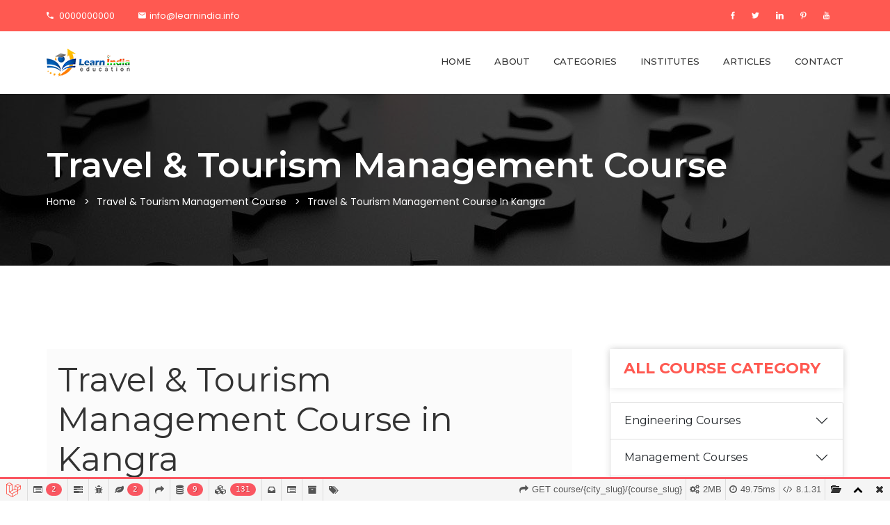

--- FILE ---
content_type: text/html; charset=UTF-8
request_url: https://learnindia.info/course/kangra/travel-and-tourism-management
body_size: 26382
content:
<!doctype html>
<html class="no-js" lang="en">
<head>
<!-- Google Tag Manager -->
<script>(function(w,d,s,l,i){w[l]=w[l]||[];w[l].push({'gtm.start':
new Date().getTime(),event:'gtm.js'});var f=d.getElementsByTagName(s)[0],
j=d.createElement(s),dl=l!='dataLayer'?'&l='+l:'';j.async=true;j.src=
'https://www.googletagmanager.com/gtm.js?id='+i+dl;f.parentNode.insertBefore(j,f);
})(window,document,'script','dataLayer','GTM-5Q5V97F');</script>
<meta name="yandex-verification" content="1d7743f3f36fdfe8" />
<!-- End Google Tag Manager -->
    <meta charset="utf-8">
    <meta http-equiv="x-ua-compatible" content="ie=edge">
    <title>Travel &amp; Tourism Management Course College Institute in Kangra Himachal Pradesh Top Best List</title>
    <meta name="description" content="">
    <meta name="viewport" content="width=device-width, initial-scale=1">
    <!-- Favicon -->
    <link rel="shortcut icon" type="image/x-icon" href="https://learnindia.info/assets/images/favicon.ico">

    <!-- CSS
    ========================= -->
    <!-- Bootstrap CSS -->
    <link rel="stylesheet" href="https://learnindia.info/assets/css/bootstrap.min.css">
    <!-- Fonts CSS -->
    <link rel="stylesheet" href="https://learnindia.info/assets/css/material-design-iconic-font.min.css">
    <!-- Plugins CSS -->
    <link rel="stylesheet" href="https://learnindia.info/assets/css/plugins.css">
    <!-- Main Style CSS -->
    <link rel="stylesheet" href="https://learnindia.info/assets/css/style.css">
    <!-- Modernizer JS -->
    <script src="https://learnindia.info/assets/js/vendor/modernizr-3.6.0.min.js"></script>
                        <!-- Google tag (gtag.js) -->
<script async src="https://www.googletagmanager.com/gtag/js?id=G-9R28QDNKMR"></script>
<script>
  window.dataLayer = window.dataLayer || [];
  function gtag(){dataLayer.push(arguments);}
  gtag('js', new Date());

  gtag('config', 'G-9R28QDNKMR');
</script>
            <script async src="https://pagead2.googlesyndication.com/pagead/js/adsbygoogle.js?client=ca-pub-7498013034999921"
            crossorigin="anonymous"></script>
    
<link rel='stylesheet' type='text/css' property='stylesheet' href='//learnindia.info/_debugbar/assets/stylesheets?v=1762596109&theme=auto'><script src='//learnindia.info/_debugbar/assets/javascript?v=1762596109'></script><script>jQuery.noConflict(true);</script>
<script> Sfdump = window.Sfdump || (function (doc) { var refStyle = doc.createElement('style'), rxEsc = /([.*+?^${}()|\[\]\/\\])/g, idRx = /\bsf-dump-\d+-ref[012]\w+\b/, keyHint = 0 <= navigator.platform.toUpperCase().indexOf('MAC') ? 'Cmd' : 'Ctrl', addEventListener = function (e, n, cb) { e.addEventListener(n, cb, false); }; refStyle.innerHTML = '.phpdebugbar pre.sf-dump .sf-dump-compact, .sf-dump-str-collapse .sf-dump-str-collapse, .sf-dump-str-expand .sf-dump-str-expand { display: none; }'; (doc.documentElement.firstElementChild || doc.documentElement.children[0]).appendChild(refStyle); refStyle = doc.createElement('style'); (doc.documentElement.firstElementChild || doc.documentElement.children[0]).appendChild(refStyle); if (!doc.addEventListener) { addEventListener = function (element, eventName, callback) { element.attachEvent('on' + eventName, function (e) { e.preventDefault = function () {e.returnValue = false;}; e.target = e.srcElement; callback(e); }); }; } function toggle(a, recursive) { var s = a.nextSibling || {}, oldClass = s.className, arrow, newClass; if (/\bsf-dump-compact\b/.test(oldClass)) { arrow = '▼'; newClass = 'sf-dump-expanded'; } else if (/\bsf-dump-expanded\b/.test(oldClass)) { arrow = '▶'; newClass = 'sf-dump-compact'; } else { return false; } if (doc.createEvent && s.dispatchEvent) { var event = doc.createEvent('Event'); event.initEvent('sf-dump-expanded' === newClass ? 'sfbeforedumpexpand' : 'sfbeforedumpcollapse', true, false); s.dispatchEvent(event); } a.lastChild.innerHTML = arrow; s.className = s.className.replace(/\bsf-dump-(compact|expanded)\b/, newClass); if (recursive) { try { a = s.querySelectorAll('.'+oldClass); for (s = 0; s < a.length; ++s) { if (-1 == a[s].className.indexOf(newClass)) { a[s].className = newClass; a[s].previousSibling.lastChild.innerHTML = arrow; } } } catch (e) { } } return true; }; function collapse(a, recursive) { var s = a.nextSibling || {}, oldClass = s.className; if (/\bsf-dump-expanded\b/.test(oldClass)) { toggle(a, recursive); return true; } return false; }; function expand(a, recursive) { var s = a.nextSibling || {}, oldClass = s.className; if (/\bsf-dump-compact\b/.test(oldClass)) { toggle(a, recursive); return true; } return false; }; function collapseAll(root) { var a = root.querySelector('a.sf-dump-toggle'); if (a) { collapse(a, true); expand(a); return true; } return false; } function reveal(node) { var previous, parents = []; while ((node = node.parentNode || {}) && (previous = node.previousSibling) && 'A' === previous.tagName) { parents.push(previous); } if (0 !== parents.length) { parents.forEach(function (parent) { expand(parent); }); return true; } return false; } function highlight(root, activeNode, nodes) { resetHighlightedNodes(root); Array.from(nodes||[]).forEach(function (node) { if (!/\bsf-dump-highlight\b/.test(node.className)) { node.className = node.className + ' sf-dump-highlight'; } }); if (!/\bsf-dump-highlight-active\b/.test(activeNode.className)) { activeNode.className = activeNode.className + ' sf-dump-highlight-active'; } } function resetHighlightedNodes(root) { Array.from(root.querySelectorAll('.sf-dump-str, .sf-dump-key, .sf-dump-public, .sf-dump-protected, .sf-dump-private')).forEach(function (strNode) { strNode.className = strNode.className.replace(/\bsf-dump-highlight\b/, ''); strNode.className = strNode.className.replace(/\bsf-dump-highlight-active\b/, ''); }); } return function (root, x) { root = doc.getElementById(root); var indentRx = new RegExp('^('+(root.getAttribute('data-indent-pad') || ' ').replace(rxEsc, '\\$1')+')+', 'm'), options = {"maxDepth":1,"maxStringLength":160,"fileLinkFormat":false}, elt = root.getElementsByTagName('A'), len = elt.length, i = 0, s, h, t = []; while (i < len) t.push(elt[i++]); for (i in x) { options[i] = x[i]; } function a(e, f) { addEventListener(root, e, function (e, n) { if ('A' == e.target.tagName) { f(e.target, e); } else if ('A' == e.target.parentNode.tagName) { f(e.target.parentNode, e); } else { n = /\bsf-dump-ellipsis\b/.test(e.target.className) ? e.target.parentNode : e.target; if ((n = n.nextElementSibling) && 'A' == n.tagName) { if (!/\bsf-dump-toggle\b/.test(n.className)) { n = n.nextElementSibling || n; } f(n, e, true); } } }); }; function isCtrlKey(e) { return e.ctrlKey || e.metaKey; } function xpathString(str) { var parts = str.match(/[^'"]+|['"]/g).map(function (part) { if ("'" == part) { return '"\'"'; } if ('"' == part) { return "'\"'"; } return "'" + part + "'"; }); return "concat(" + parts.join(",") + ", '')"; } function xpathHasClass(className) { return "contains(concat(' ', normalize-space(@class), ' '), ' " + className +" ')"; } addEventListener(root, 'mouseover', function (e) { if ('' != refStyle.innerHTML) { refStyle.innerHTML = ''; } }); a('mouseover', function (a, e, c) { if (c) { e.target.style.cursor = "pointer"; } else if (a = idRx.exec(a.className)) { try { refStyle.innerHTML = '.phpdebugbar pre.sf-dump .'+a[0]+'{background-color: #B729D9; color: #FFF !important; border-radius: 2px}'; } catch (e) { } } }); a('click', function (a, e, c) { if (/\bsf-dump-toggle\b/.test(a.className)) { e.preventDefault(); if (!toggle(a, isCtrlKey(e))) { var r = doc.getElementById(a.getAttribute('href').substr(1)), s = r.previousSibling, f = r.parentNode, t = a.parentNode; t.replaceChild(r, a); f.replaceChild(a, s); t.insertBefore(s, r); f = f.firstChild.nodeValue.match(indentRx); t = t.firstChild.nodeValue.match(indentRx); if (f && t && f[0] !== t[0]) { r.innerHTML = r.innerHTML.replace(new RegExp('^'+f[0].replace(rxEsc, '\\$1'), 'mg'), t[0]); } if (/\bsf-dump-compact\b/.test(r.className)) { toggle(s, isCtrlKey(e)); } } if (c) { } else if (doc.getSelection) { try { doc.getSelection().removeAllRanges(); } catch (e) { doc.getSelection().empty(); } } else { doc.selection.empty(); } } else if (/\bsf-dump-str-toggle\b/.test(a.className)) { e.preventDefault(); e = a.parentNode.parentNode; e.className = e.className.replace(/\bsf-dump-str-(expand|collapse)\b/, a.parentNode.className); } }); elt = root.getElementsByTagName('SAMP'); len = elt.length; i = 0; while (i < len) t.push(elt[i++]); len = t.length; for (i = 0; i < len; ++i) { elt = t[i]; if ('SAMP' == elt.tagName) { a = elt.previousSibling || {}; if ('A' != a.tagName) { a = doc.createElement('A'); a.className = 'sf-dump-ref'; elt.parentNode.insertBefore(a, elt); } else { a.innerHTML += ' '; } a.title = (a.title ? a.title+'\n[' : '[')+keyHint+'+click] Expand all children'; a.innerHTML += elt.className == 'sf-dump-compact' ? '<span>▶</span>' : '<span>▼</span>'; a.className += ' sf-dump-toggle'; x = 1; if ('sf-dump' != elt.parentNode.className) { x += elt.parentNode.getAttribute('data-depth')/1; } } else if (/\bsf-dump-ref\b/.test(elt.className) && (a = elt.getAttribute('href'))) { a = a.substr(1); elt.className += ' '+a; if (/[\[{]$/.test(elt.previousSibling.nodeValue)) { a = a != elt.nextSibling.id && doc.getElementById(a); try { s = a.nextSibling; elt.appendChild(a); s.parentNode.insertBefore(a, s); if (/^[@#]/.test(elt.innerHTML)) { elt.innerHTML += ' <span>▶</span>'; } else { elt.innerHTML = '<span>▶</span>'; elt.className = 'sf-dump-ref'; } elt.className += ' sf-dump-toggle'; } catch (e) { if ('&' == elt.innerHTML.charAt(0)) { elt.innerHTML = '…'; elt.className = 'sf-dump-ref'; } } } } } if (doc.evaluate && Array.from && root.children.length > 1) { root.setAttribute('tabindex', 0); SearchState = function () { this.nodes = []; this.idx = 0; }; SearchState.prototype = { next: function () { if (this.isEmpty()) { return this.current(); } this.idx = this.idx < (this.nodes.length - 1) ? this.idx + 1 : 0; return this.current(); }, previous: function () { if (this.isEmpty()) { return this.current(); } this.idx = this.idx > 0 ? this.idx - 1 : (this.nodes.length - 1); return this.current(); }, isEmpty: function () { return 0 === this.count(); }, current: function () { if (this.isEmpty()) { return null; } return this.nodes[this.idx]; }, reset: function () { this.nodes = []; this.idx = 0; }, count: function () { return this.nodes.length; }, }; function showCurrent(state) { var currentNode = state.current(), currentRect, searchRect; if (currentNode) { reveal(currentNode); highlight(root, currentNode, state.nodes); if ('scrollIntoView' in currentNode) { currentNode.scrollIntoView(true); currentRect = currentNode.getBoundingClientRect(); searchRect = search.getBoundingClientRect(); if (currentRect.top < (searchRect.top + searchRect.height)) { window.scrollBy(0, -(searchRect.top + searchRect.height + 5)); } } } counter.textContent = (state.isEmpty() ? 0 : state.idx + 1) + ' of ' + state.count(); } var search = doc.createElement('div'); search.className = 'sf-dump-search-wrapper sf-dump-search-hidden'; search.innerHTML = ' <input type="text" class="sf-dump-search-input"> <span class="sf-dump-search-count">0 of 0<\/span> <button type="button" class="sf-dump-search-input-previous" tabindex="-1"> <svg viewBox="0 0 1792 1792" xmlns="http://www.w3.org/2000/svg"><path d="M1683 1331l-166 165q-19 19-45 19t-45-19L896 965l-531 531q-19 19-45 19t-45-19l-166-165q-19-19-19-45.5t19-45.5l742-741q19-19 45-19t45 19l742 741q19 19 19 45.5t-19 45.5z"\/><\/svg> <\/button> <button type="button" class="sf-dump-search-input-next" tabindex="-1"> <svg viewBox="0 0 1792 1792" xmlns="http://www.w3.org/2000/svg"><path d="M1683 808l-742 741q-19 19-45 19t-45-19L109 808q-19-19-19-45.5t19-45.5l166-165q19-19 45-19t45 19l531 531 531-531q19-19 45-19t45 19l166 165q19 19 19 45.5t-19 45.5z"\/><\/svg> <\/button> '; root.insertBefore(search, root.firstChild); var state = new SearchState(); var searchInput = search.querySelector('.sf-dump-search-input'); var counter = search.querySelector('.sf-dump-search-count'); var searchInputTimer = 0; var previousSearchQuery = ''; addEventListener(searchInput, 'keyup', function (e) { var searchQuery = e.target.value; /* Don't perform anything if the pressed key didn't change the query */ if (searchQuery === previousSearchQuery) { return; } previousSearchQuery = searchQuery; clearTimeout(searchInputTimer); searchInputTimer = setTimeout(function () { state.reset(); collapseAll(root); resetHighlightedNodes(root); if ('' === searchQuery) { counter.textContent = '0 of 0'; return; } var classMatches = [ "sf-dump-str", "sf-dump-key", "sf-dump-public", "sf-dump-protected", "sf-dump-private", ].map(xpathHasClass).join(' or '); var xpathResult = doc.evaluate('.//span[' + classMatches + '][contains(translate(child::text(), ' + xpathString(searchQuery.toUpperCase()) + ', ' + xpathString(searchQuery.toLowerCase()) + '), ' + xpathString(searchQuery.toLowerCase()) + ')]', root, null, XPathResult.ORDERED_NODE_ITERATOR_TYPE, null); while (node = xpathResult.iterateNext()) state.nodes.push(node); showCurrent(state); }, 400); }); Array.from(search.querySelectorAll('.sf-dump-search-input-next, .sf-dump-search-input-previous')).forEach(function (btn) { addEventListener(btn, 'click', function (e) { e.preventDefault(); -1 !== e.target.className.indexOf('next') ? state.next() : state.previous(); searchInput.focus(); collapseAll(root); showCurrent(state); }) }); addEventListener(root, 'keydown', function (e) { var isSearchActive = !/\bsf-dump-search-hidden\b/.test(search.className); if ((114 === e.keyCode && !isSearchActive) || (isCtrlKey(e) && 70 === e.keyCode)) { /* F3 or CMD/CTRL + F */ if (70 === e.keyCode && document.activeElement === searchInput) { /* * If CMD/CTRL + F is hit while having focus on search input, * the user probably meant to trigger browser search instead. * Let the browser execute its behavior: */ return; } e.preventDefault(); search.className = search.className.replace(/\bsf-dump-search-hidden\b/, ''); searchInput.focus(); } else if (isSearchActive) { if (27 === e.keyCode) { /* ESC key */ search.className += ' sf-dump-search-hidden'; e.preventDefault(); resetHighlightedNodes(root); searchInput.value = ''; } else if ( (isCtrlKey(e) && 71 === e.keyCode) /* CMD/CTRL + G */ || 13 === e.keyCode /* Enter */ || 114 === e.keyCode /* F3 */ ) { e.preventDefault(); e.shiftKey ? state.previous() : state.next(); collapseAll(root); showCurrent(state); } } }); } if (0 >= options.maxStringLength) { return; } try { elt = root.querySelectorAll('.sf-dump-str'); len = elt.length; i = 0; t = []; while (i < len) t.push(elt[i++]); len = t.length; for (i = 0; i < len; ++i) { elt = t[i]; s = elt.innerText || elt.textContent; x = s.length - options.maxStringLength; if (0 < x) { h = elt.innerHTML; elt[elt.innerText ? 'innerText' : 'textContent'] = s.substring(0, options.maxStringLength); elt.className += ' sf-dump-str-collapse'; elt.innerHTML = '<span class=sf-dump-str-collapse>'+h+'<a class="sf-dump-ref sf-dump-str-toggle" title="Collapse"> ◀</a></span>'+ '<span class=sf-dump-str-expand>'+elt.innerHTML+'<a class="sf-dump-ref sf-dump-str-toggle" title="'+x+' remaining characters"> ▶</a></span>'; } } } catch (e) { } }; })(document); </script><style> .phpdebugbar pre.sf-dump { display: block; white-space: pre; padding: 5px; overflow: initial !important; } .phpdebugbar pre.sf-dump:after { content: ""; visibility: hidden; display: block; height: 0; clear: both; } .phpdebugbar pre.sf-dump span { display: inline; } .phpdebugbar pre.sf-dump a { text-decoration: none; cursor: pointer; border: 0; outline: none; color: inherit; } .phpdebugbar pre.sf-dump img { max-width: 50em; max-height: 50em; margin: .5em 0 0 0; padding: 0; background: url([data-uri]) #D3D3D3; } .phpdebugbar pre.sf-dump .sf-dump-ellipsis { display: inline-block; overflow: visible; text-overflow: ellipsis; max-width: 5em; white-space: nowrap; overflow: hidden; vertical-align: top; } .phpdebugbar pre.sf-dump .sf-dump-ellipsis+.sf-dump-ellipsis { max-width: none; } .phpdebugbar pre.sf-dump code { display:inline; padding:0; background:none; } .sf-dump-public.sf-dump-highlight, .sf-dump-protected.sf-dump-highlight, .sf-dump-private.sf-dump-highlight, .sf-dump-str.sf-dump-highlight, .sf-dump-key.sf-dump-highlight { background: rgba(111, 172, 204, 0.3); border: 1px solid #7DA0B1; border-radius: 3px; } .sf-dump-public.sf-dump-highlight-active, .sf-dump-protected.sf-dump-highlight-active, .sf-dump-private.sf-dump-highlight-active, .sf-dump-str.sf-dump-highlight-active, .sf-dump-key.sf-dump-highlight-active { background: rgba(253, 175, 0, 0.4); border: 1px solid #ffa500; border-radius: 3px; } .phpdebugbar pre.sf-dump .sf-dump-search-hidden { display: none !important; } .phpdebugbar pre.sf-dump .sf-dump-search-wrapper { font-size: 0; white-space: nowrap; margin-bottom: 5px; display: flex; position: -webkit-sticky; position: sticky; top: 5px; } .phpdebugbar pre.sf-dump .sf-dump-search-wrapper > * { vertical-align: top; box-sizing: border-box; height: 21px; font-weight: normal; border-radius: 0; background: #FFF; color: #757575; border: 1px solid #BBB; } .phpdebugbar pre.sf-dump .sf-dump-search-wrapper > input.sf-dump-search-input { padding: 3px; height: 21px; font-size: 12px; border-right: none; border-top-left-radius: 3px; border-bottom-left-radius: 3px; color: #000; min-width: 15px; width: 100%; } .phpdebugbar pre.sf-dump .sf-dump-search-wrapper > .sf-dump-search-input-next, .phpdebugbar pre.sf-dump .sf-dump-search-wrapper > .sf-dump-search-input-previous { background: #F2F2F2; outline: none; border-left: none; font-size: 0; line-height: 0; } .phpdebugbar pre.sf-dump .sf-dump-search-wrapper > .sf-dump-search-input-next { border-top-right-radius: 3px; border-bottom-right-radius: 3px; } .phpdebugbar pre.sf-dump .sf-dump-search-wrapper > .sf-dump-search-input-next > svg, .phpdebugbar pre.sf-dump .sf-dump-search-wrapper > .sf-dump-search-input-previous > svg { pointer-events: none; width: 12px; height: 12px; } .phpdebugbar pre.sf-dump .sf-dump-search-wrapper > .sf-dump-search-count { display: inline-block; padding: 0 5px; margin: 0; border-left: none; line-height: 21px; font-size: 12px; }.phpdebugbar pre.sf-dump, .phpdebugbar pre.sf-dump .sf-dump-default{word-wrap: break-word; white-space: pre-wrap; word-break: normal}.phpdebugbar pre.sf-dump .sf-dump-num{font-weight:bold; color:#1299DA}.phpdebugbar pre.sf-dump .sf-dump-const{font-weight:bold}.phpdebugbar pre.sf-dump .sf-dump-str{font-weight:bold; color:#3A9B26}.phpdebugbar pre.sf-dump .sf-dump-note{color:#1299DA}.phpdebugbar pre.sf-dump .sf-dump-ref{color:#7B7B7B}.phpdebugbar pre.sf-dump .sf-dump-public{color:#000000}.phpdebugbar pre.sf-dump .sf-dump-protected{color:#000000}.phpdebugbar pre.sf-dump .sf-dump-private{color:#000000}.phpdebugbar pre.sf-dump .sf-dump-meta{color:#B729D9}.phpdebugbar pre.sf-dump .sf-dump-key{color:#3A9B26}.phpdebugbar pre.sf-dump .sf-dump-index{color:#1299DA}.phpdebugbar pre.sf-dump .sf-dump-ellipsis{color:#A0A000}.phpdebugbar pre.sf-dump .sf-dump-ns{user-select:none;}.phpdebugbar pre.sf-dump .sf-dump-ellipsis-note{color:#1299DA}</style>
</head>
<body>
<!-- Google Tag Manager (noscript) -->
<noscript><iframe src="https://www.googletagmanager.com/ns.html?id=GTM-5Q5V97F"
height="0" width="0" style="display:none;visibility:hidden"></iframe></noscript>
<!-- End Google Tag Manager (noscript) -->

<!-- Main Wrapper Start -->
<div class="main-wrapper">
    <header class="header-area">
        <!-- header-top-area -->
        <div class="header-top-area theme-bg">
            <div class="container">
                <div class="row">
                    <div class="col-lg-6 col-md-6 col-12">
                        <!-- top-contact-info -->
                        <div class="top-contact-info hover-two">
                            <ul>
                                <li><a href="tel:0000000000"><i class="zmdi zmdi-phone"></i> 0000000000</a></li>
                                <li><a href="mailto:info@learnindia.info"><i class="zmdi zmdi-email"></i>info@learnindia.info</a></li>
                            </ul>
                        </div><!--// top-contact-info -->
                    </div>
                    <div class="col-lg-6 col-md-6 col-12">
                        <div class="top-info-right">
                            <!-- top-social -->
                            <div class="top-social hover-two">
                                <ul>
                                    <li><a href=""><i class="zmdi zmdi-facebook"></i></a></li>
                                    <li><a href=""><i class="zmdi zmdi-twitter"></i></a></li>
                                    <li><a href=""><i class="zmdi zmdi-linkedin"></i></a></li>
                                    <li><a href=""><i class="zmdi zmdi-pinterest"></i></a></li>
                                    <li><a href=""><i class="zmdi zmdi-youtube"></i></a></li>
                                </ul>
                            </div><!--// top-social -->
                        </div>
                    </div>
                </div>
            </div>
        </div><!--// header-top-area -->
        <div class="header-bottom-area">
            <div class="container">
                <div class="row">
                    <div class="col-lg-3 col-md-5 col-6">
                        <!-- logo-area -->
                        <div class="logo-area">
                            <a href="https://learnindia.info" title="Learn India"><img src="https://learnindia.info/assets/images/logo/logo.png" alt="Learn India" width="120" height="40"></a>
                        </div><!--// logo-area -->
                    </div>
                    <div class="col-lg-9 col-md-7 col-6">
                        <div class="header-bottom-right">
                            <!-- main-menu -->
                            <div class="main-menu style_03">
                                <nav class="main-navigation">
    <ul>
        <li class="active"><a href="https://learnindia.info">HOME</a></li>
        <li><a href="#">ABOUT</a></li>

        <!-- Categories Dropdown -->
        <li><a href="#">CATEGORIES</a>
            <ul class="sub-menu">
                                    <li>
                        <a href="https://learnindia.info/engineering-courses" title="Engineering Courses in India">
                            Engineering Courses
                        </a>
                    </li>
                                    <li>
                        <a href="https://learnindia.info/management-courses" title="Management Courses in India">
                            Management Courses
                        </a>
                    </li>
                                    <li>
                        <a href="https://learnindia.info/medical-courses" title="Medical Courses in India">
                            Medical Courses
                        </a>
                    </li>
                                    <li>
                        <a href="https://learnindia.info/commerce-courses" title="Commerce Courses in India">
                            Commerce Courses
                        </a>
                    </li>
                                    <li>
                        <a href="https://learnindia.info/computer-courses" title="Computer Courses in India">
                            Computer Courses
                        </a>
                    </li>
                                    <li>
                        <a href="https://learnindia.info/humanities-courses" title="Humanities Courses in India">
                            Humanities Courses
                        </a>
                    </li>
                                    <li>
                        <a href="https://learnindia.info/science-and-technologies-courses" title="Science &amp; Technologies Courses in India">
                            Science &amp; Technologies Courses
                        </a>
                    </li>
                                    <li>
                        <a href="https://learnindia.info/career" title="Career in India">
                            Career
                        </a>
                    </li>
                                    <li>
                        <a href="https://learnindia.info/skills" title="Skills in India">
                            Skills
                        </a>
                    </li>
                                    <li>
                        <a href="https://learnindia.info/designing-and-animations-courses" title="Designing &amp; Animations Courses in India">
                            Designing &amp; Animations Courses
                        </a>
                    </li>
                                    <li>
                        <a href="https://learnindia.info/creative-courses" title="Creative Courses in India">
                            Creative Courses
                        </a>
                    </li>
                                    <li>
                        <a href="https://learnindia.info/professional-courses" title="Professional Courses in India">
                            Professional Courses
                        </a>
                    </li>
                                    <li>
                        <a href="https://learnindia.info/mass-communication" title="Mass Communication in India">
                            Mass Communication
                        </a>
                    </li>
                            </ul>
        </li>

        <!-- Institutes Dropdown -->
        <li><a href="https://learnindia.info/institutes">INSTITUTES</a>
            <ul class="sub-menu">
                                    <li>
                        <a href="https://learnindia.info/institute/bootcamp" title="Bootcamp">
                            Bootcamp
                        </a>
                    </li>
                                    <li>
                        <a href="https://learnindia.info/institute/institute1" title="Institute1">
                            Institute1
                        </a>
                    </li>
                                    <li>
                        <a href="https://learnindia.info/institute/test" title="test">
                            test
                        </a>
                    </li>
                            </ul>
        </li>

        <li><a href="https://learnindia.info/articles">ARTICLES</a></li>
        <li><a href="#">CONTACT</a></li>
    </ul>
</nav>

                            </div><!--// main-menu -->
                        </div>
                    </div>
                    <div class="col">
                        <!-- mobile-menu start -->
                        <div class="mobile-menu d-block d-lg-none"></div>
                        <!-- mobile-menu end -->
                    </div>
                </div>
            </div>
        </div>
    </header>

    
<style>
    .widget-categories ul li a {
    position: inherit;
}
}
</style>

    <!-- Breadcrumb -->
    <div class="breadcrumb-area" data-bgimage="https://learnindia.info/assets/images/bg/breadcrumb-bg-01.jpg" data-black-overlay="4">
        <div class="container">
            <div class="in-breadcrumb">
                <div class="row">
                    <div class="col">
                        <h3 title="Travel &amp; Tourism Management Course in Kangra">Travel &amp; Tourism Management Course </h3>
                        <!-- breadcrumb-list start -->
                        <ul class="breadcrumb-list">
                            <li class="breadcrumb-item"><a href="https://learnindia.info">Home</a></li>
                            <li class="breadcrumb-item active"><a href="https://learnindia.info/course/india/travel-and-tourism-management">Travel &amp; Tourism Management Course</a></li>
                            <li class="breadcrumb-item active">Travel &amp; Tourism Management Course in Kangra</li>
                        </ul>
                        <!-- breadcrumb-list end -->
                    </div>
                </div>
            </div>
        </div>
    </div>
    <!--// Breadcrumb -->

    <!-- Page Conttent -->
    <main class="page-content">
        <!--  Courses Details Area -->
        <div class="courses-details-area section-pb section-pt-90">
            <div class="container">

                <div class="row">
                    <div class="col-lg-8">

                        <div class="row">

                            <div class="col-lg-12 col-12">
                                <!-- single-courses -->
                                <div class="single-courses-details mt--30">
                                    
                                    <div class="popular-courses-contnet p-3">
                                        <h1 class="display-5" title="Travel &amp; Tourism Management Course in Kangra"><strong>Travel &amp; Tourism Management Course in Kangra</strong></h1>

                                        <div class="col-12">
                                            <script async src="https://pagead2.googlesyndication.com/pagead/js/adsbygoogle.js?client=ca-pub-7498013034999921"
                                                     crossorigin="anonymous"></script>
                                                <ins class="adsbygoogle"
                                                     style="display:block"
                                                     data-ad-format="fluid"
                                                     data-ad-layout-key="-6s+eb+2m-1c-5n"
                                                     data-ad-client="ca-pub-7498013034999921"
                                                     data-ad-slot="5223881453"></ins>
                                                <script>
                                                     (adsbygoogle = window.adsbygoogle || []).push({});
</script>

                                        </div>
                                        <p style="margin-left:15.4pt"><span style="font-size:14px"><span style="font-family:times new roman,times,serif">Tourism Management course is a multi-sartorial Professional Course in Kangra. Tourism management course has linkages with many other industries as traveller spending flows through the entire economy Kangra. It makes significant contribution to the world&#39;s average GDP and the same is also true about Kangra economy. What&#39;s more important is Tourism Management great potential for employment generation for a career it promises both glamour and lucrative returns Kangra.<br />
With increasing worldwide interest in travel, and with the Government&#39;s encouragement of its activities Kangra Tourism Management course is undergoing massive expansion and improvement. This forecasts a bright future for all those who choose to make do travel and tourism management Course in Kangra. Young people with drive and a capacity for hard work can rise to top positions very quickly By Doing travel and tourism Management Course or even head their own agencies Kangra. A job in the industry gives good returns as well as perks including opportunity to see many locales at low prices Kangra.<br />
After doing Tourism Management Course you may join includes Government tourism departments, Immigration and customs services, travel agencies, airlines, tour operators, hotels etc. and many associated service industries such as airline catering or laundry services, Guides, Interpreters, Tourism promotion and sales etc Kangra. Travel and Tourism Management enterprises include major international companies with a work force of thousands, to the small private travel agent with a handful of employees Kangra. There exists a huge gap between supply and demand of the trained professionals in Tour and Travel management industry Kangra.</span></span></p>
                                    </div>
                                </div><!--// single-courses -->
                            </div>

                            <div class="col-lg-12">
                                <div class="row course-details-tab-area">
                                    <div class="col-12">
                                        <div class="details-tabs-list">
                                            <ul class="nav" role="tablist">
                                                <li class="active"><a class="active" href="#eligibility"  role="tab" data-bs-toggle="tab"> Eligibility </a></li>
                                                <li><a href="#fees"  role="tab" data-bs-toggle="tab"> Fees & Structure</a></li>
                                                <li><a href="#scope" role="tab" data-bs-toggle="tab">Scope</a></li>
                                            </ul>
                                        </div>
                                    </div>

                                    <!-- courses-details start -->
                                    <div class="col-lg-12">
                                        <div class="courses-details-tab-panel">
                                            <!-- tab-contnt start -->
                                            <div class="tab-content">

                                                <div class="tab-pane active" id="eligibility">
                                                    <div class="courses-details-cont">
                                                        
                                                    </div>
                                                    <script async src="https://pagead2.googlesyndication.com/pagead/js/adsbygoogle.js?client=ca-pub-7498013034999921"
                                                             crossorigin="anonymous"></script>
                                                        <ins class="adsbygoogle"
                                                             style="display:block"
                                                             data-ad-format="fluid"
                                                             data-ad-layout-key="-6s+eb+2m-1c-5n"
                                                             data-ad-client="ca-pub-7498013034999921"
                                                             data-ad-slot="5223881453"></ins>
                                                        <script>
                                                             (adsbygoogle = window.adsbygoogle || []).push({});
                                                        </script>

                                                </div>

                                                <div class="tab-pane" id="fees">
                                                    <div class="details-list mt-0">
                                                        
                                                    </div>
                                                    <script async src="https://pagead2.googlesyndication.com/pagead/js/adsbygoogle.js?client=ca-pub-7498013034999921"
                                                             crossorigin="anonymous"></script>
                                                        <ins class="adsbygoogle"
                                                             style="display:block"
                                                             data-ad-format="fluid"
                                                             data-ad-layout-key="-6s+eb+2m-1c-5n"
                                                             data-ad-client="ca-pub-7498013034999921"
                                                             data-ad-slot="5223881453"></ins>
                                                        <script>
                                                             (adsbygoogle = window.adsbygoogle || []).push({});
                                                        </script>

                                                </div>

                                                <div class="tab-pane" id="scope">
                                                    <div class="details-list mt-0">
                                                        <p style="margin-left:9.4pt"><span style="font-size:14px"><span style="font-family:times new roman,times,serif">After doing Tourism Management Course you may join includes Government tourism departments, Immigration and customs services, travel agencies, airlines, tour operators, hotels etc. and many associated service industries such as airline catering or laundry services, Guides, Interpreters, Tourism promotion and sales etc Kangra. Travel and Tourism Management enterprises include major international companies with a work force of thousands, to the small private travel agent with a handful of employees Kangra. There exists a huge gap between supply and demand of the trained professionals in Tour and Travel management industry Kangra.</span></span></p>
                                                    </div>
                                                    <script async src="https://pagead2.googlesyndication.com/pagead/js/adsbygoogle.js?client=ca-pub-7498013034999921"
                                                             crossorigin="anonymous"></script>
                                                        <ins class="adsbygoogle"
                                                             style="display:block"
                                                             data-ad-format="fluid"
                                                             data-ad-layout-key="-6s+eb+2m-1c-5n"
                                                             data-ad-client="ca-pub-7498013034999921"
                                                             data-ad-slot="5223881453"></ins>
                                                        <script>
                                                             (adsbygoogle = window.adsbygoogle || []).push({});
                                                        </script>

                                                </div>

                                                <div class="tab-pane" id="comment">
                                                    <div class="row">
                                                        <div class="col-lg-12">
                                                            <div class="comments-reply-area tow-revew">
                                                                <h5 class="comment-reply-title mb--30">Write  A review</h5>
                                                                <form action="#" class="comment-form-area">
                                                                    <div class="comment-input">
                                                                        <div class="row">
                                                                            <div class="col-lg-6">
                                                                                <p class="comment-form-author">
                                                                                    <input type="text" required="required" name="Name" placeholder="Name *">
                                                                                </p>
                                                                            </div>
                                                                            <div class="col-lg-6">
                                                                                <p class="comment-form-email">
                                                                                    <input type="email" required="required" name="email" placeholder="Email *">
                                                                                </p>
                                                                            </div>
                                                                        </div>
                                                                        <p class="comment-form-comment">
                                                                            <textarea class="comment-notes" required="required" placeholder="Comment *"></textarea>
                                                                        </p>
                                                                    </div>
                                                                    <div class="comment-form-submit">
                                                                        <button class="comment-submit">SUBMIT</button>
                                                                    </div>
                                                                </form>
                                                            </div>
                                                        </div>
                                                        <!--// blog-details-wrapper -->
                                                    </div>
                                                </div>

                                            </div><!--// tab-contnt start -->
                                        </div>
                                    </div><!--// courses-details start -->
                                </div>
                            </div>

                            <div class="col-lg-12">
                                <button type="button" class="register-now-button" data-bs-toggle="modal" data-target="#exampleModalCenter">
                                    Registration now
                                </button>
                                <!-- Modal start -->
                                <div class="modal fade modal-wrapper" id="exampleModalCenter" >
                                    <div class="modal-dialog modal-dialog-centered" role="document">
                                        <div class="modal-content">
                                            <div class="modal-header">
                                                <h4 class="modal-title" id="exampleModalLabel">Register now</h4>
                                                <button type="button" class="close" data-dismiss="modal" aria-label="Close">
                                                    <span aria-hidden="true"><i class="zmdi zmdi-close"></i></span>
                                                </button>
                                            </div>
                                            <div class="modal-body">
                                                <div class="modal-inner-area">
                                                    <form action="#" id="registers-now">
                                                        <div class="row">
                                                            <div class="col-md-6">
                                                                <input type="text" placeholder="First name">
                                                            </div>
                                                            <div class="col-md-6">
                                                                <input type="text" placeholder="Last name">
                                                            </div>
                                                            <div class="col-md-6">
                                                                <input type="text" placeholder="Phone number">
                                                            </div>
                                                            <div class="col-md-6">
                                                                <input type="email" placeholder="E-mail Address">
                                                            </div>
                                                            <div class="col-md-12">
                                                                <textarea name="message" cols="30" rows="10" placeholder="Type Your Text Here" id="message"></textarea>
                                                            </div>
                                                            <div class="col-12">
                                                                <button>Confirm register</button>
                                                            </div>
                                                        </div>
                                                    </form>
                                                </div>
                                            </div>
                                        </div>
                                    </div>
                                </div>
                                <!--// Modal end -->
                            </div>

                            <div class="col-md-12">
                                <div class="related-courses-area section-pt">
                                    <h4>Related Courses</h4>

                                    <div class="row">
                                                                                <div class="col-lg-4">
                                            <!-- single-courses -->
                                            <div class="single-popular-courses mt--30">
                                                <div class="popular-courses-image">
                                                    <a href="https://learnindia.info/course/kangra/hotel-management"><img src="https://learnindia.info/uploads/course_images/small/1641314085_5019519997.webp" alt="Hotel Management" title="Hotel Management Course " width="400" height="300"></a>
                                                </div>
                                                <div class="popular-courses-contnet">
                                                    <a href="https://learnindia.info/course/kangra/hotel-management" title="Hotel Management Course "><h5>Hotel Management</h5></a>
                                                    <div class="button-block">
                                                        <a href="https://learnindia.info/course/kangra/hotel-management" class="botton-border" title=" Read more about Hotel Management Course in India ">Read more</a>
                                                    </div>
                                                </div>
                                            </div><!--// single-courses -->
                                        </div>
                                                                                <div class="col-lg-4">
                                            <!-- single-courses -->
                                            <div class="single-popular-courses mt--30">
                                                <div class="popular-courses-image">
                                                    <a href="https://learnindia.info/course/kangra/event-management"><img src="https://learnindia.info/uploads/course_images/small/1641314086_5915497668.webp" alt="Event Management" title="Event Management Course " width="400" height="300"></a>
                                                </div>
                                                <div class="popular-courses-contnet">
                                                    <a href="https://learnindia.info/course/kangra/event-management" title="Event Management Course "><h5>Event Management</h5></a>
                                                    <div class="button-block">
                                                        <a href="https://learnindia.info/course/kangra/event-management" class="botton-border" title=" Read more about Event Management Course in India ">Read more</a>
                                                    </div>
                                                </div>
                                            </div><!--// single-courses -->
                                        </div>
                                                                                <div class="col-lg-4">
                                            <!-- single-courses -->
                                            <div class="single-popular-courses mt--30">
                                                <div class="popular-courses-image">
                                                    <a href="https://learnindia.info/course/kangra/travel-and-tourism-management"><img src="https://learnindia.info/uploads/course_images/small/1641314086_1827907270.webp" alt="Travel &amp; Tourism Management" title="Travel &amp; Tourism Management Course " width="400" height="300"></a>
                                                </div>
                                                <div class="popular-courses-contnet">
                                                    <a href="https://learnindia.info/course/kangra/travel-and-tourism-management" title="Travel &amp; Tourism Management Course "><h5>Travel &amp; Tourism Management</h5></a>
                                                    <div class="button-block">
                                                        <a href="https://learnindia.info/course/kangra/travel-and-tourism-management" class="botton-border" title=" Read more about Travel &amp; Tourism Management Course in India ">Read more</a>
                                                    </div>
                                                </div>
                                            </div><!--// single-courses -->
                                        </div>
                                                                            </div>
                                    <div class="row">
                                        <div class="col-12">
                                            <script async src="https://pagead2.googlesyndication.com/pagead/js/adsbygoogle.js?client=ca-pub-7498013034999921"
                                                     crossorigin="anonymous"></script>
                                                <ins class="adsbygoogle"
                                                     style="display:block"
                                                     data-ad-format="fluid"
                                                     data-ad-layout-key="-6s+eb+2m-1c-5n"
                                                     data-ad-client="ca-pub-7498013034999921"
                                                     data-ad-slot="5223881453"></ins>
                                                <script>
                                                     (adsbygoogle = window.adsbygoogle || []).push({});
                                                </script>

                                        </div>
                                    </div>
                                </div>
                            </div>

                        </div>


                    </div>

                    <div class="col-lg-4">

                        <div class="row widgets right-sidebar">

                            <div class="col-lg-12">
                                <div class="single-widget widget-categories">
    <h4 class="widget-title">
        <span>ALL COURSE CATEGORY</span>
    </h4>

    <div class="accordion" id="courseSidebarAccordion">
                    <div class="accordion-item">
                <h2 class="accordion-header" id="heading1">
                    <button class="accordion-button collapsed" type="button"
                            data-bs-toggle="collapse"
                            data-bs-target="#collapse1"
                            aria-expanded="false"
                            aria-controls="collapse1">
                        Engineering Courses
                    </button>
                </h2>
                <div id="collapse1"
                     class="accordion-collapse collapse"
                     aria-labelledby="heading1"
                     data-bs-parent="#courseSidebarAccordion">
                    <div class="accordion-body p-0">
                        <ul class="list-unstyled mb-0 ps-3">
                                                            <li>
                                    <a href="https://learnindia.info/course/india/aerospace-engineering">
                                        Aerospace Engineering
                                    </a>
                                </li>
                                                            <li>
                                    <a href="https://learnindia.info/course/india/aeronautical-engineering">
                                        Aeronautical Engineering
                                    </a>
                                </li>
                                                            <li>
                                    <a href="https://learnindia.info/course/india/chemical-engineering">
                                        Chemical Engineering
                                    </a>
                                </li>
                                                            <li>
                                    <a href="https://learnindia.info/course/india/civil-engineering">
                                        Civil Engineering
                                    </a>
                                </li>
                                                            <li>
                                    <a href="https://learnindia.info/course/india/electrical-engineering">
                                        Electrical Engineering
                                    </a>
                                </li>
                                                            <li>
                                    <a href="https://learnindia.info/course/india/mechanical-engineering">
                                        Mechanical Engineering
                                    </a>
                                </li>
                                                            <li>
                                    <a href="https://learnindia.info/course/india/instrumental-engineering">
                                        Instrumental Engineering
                                    </a>
                                </li>
                                                            <li>
                                    <a href="https://learnindia.info/course/india/metallurgical-engineering">
                                        Metallurgical Engineering
                                    </a>
                                </li>
                                                            <li>
                                    <a href="https://learnindia.info/course/india/mining-engineering">
                                        Mining Engineering
                                    </a>
                                </li>
                                                            <li>
                                    <a href="https://learnindia.info/course/india/industrial-engineering">
                                        Industrial Engineering
                                    </a>
                                </li>
                                                            <li>
                                    <a href="https://learnindia.info/course/india/degree-in-civil-engineering">
                                        Degree in Civil Engineering
                                    </a>
                                </li>
                                                            <li>
                                    <a href="https://learnindia.info/course/india/certificate-in-aerospace-engineering">
                                        CERTIFICATE IN AEROSPACE ENGINEERING
                                    </a>
                                </li>
                                                            <li>
                                    <a href="https://learnindia.info/course/india/advance-certificate-in-aerospace-engineering">
                                        Advance certificate in Aerospace Engineering
                                    </a>
                                </li>
                                                            <li>
                                    <a href="https://learnindia.info/course/india/aerospace-engineering-after-12th">
                                        Aerospace Engineering after 12th
                                    </a>
                                </li>
                                                            <li>
                                    <a href="https://learnindia.info/course/india/pg-diploma-in-aerospace-engineering">
                                        PG DIPLOMA IN AEROSPACE ENGINEERING
                                    </a>
                                </li>
                                                            <li>
                                    <a href="https://learnindia.info/course/india/masters-degree-in-aerospace-engineering">
                                        MASTERS DEGREE IN AEROSPACE ENGINEERING
                                    </a>
                                </li>
                                                            <li>
                                    <a href="https://learnindia.info/course/india/bachelor%C3%A2%E2%82%AC%E2%84%A2s-degree-in-aerospace-engineering">
                                        BACHELORS DEGREE IN AEROSPACE ENGINEERING
                                    </a>
                                </li>
                                                            <li>
                                    <a href="https://learnindia.info/course/india/diploma-in-aerospace-engineering">
                                        DIPLOMA IN AEROSPACE ENGINEERING
                                    </a>
                                </li>
                                                            <li>
                                    <a href="https://learnindia.info/course/india/diploma-in-chemical-engineering">
                                        DIPLOMA IN CHEMICAL ENGINEERING
                                    </a>
                                </li>
                                                            <li>
                                    <a href="https://learnindia.info/course/india/advance-certificate-in-chemical-engineering">
                                        ADVANCE CERTIFICATE IN CHEMICAL ENGINEERING
                                    </a>
                                </li>
                                                            <li>
                                    <a href="https://learnindia.info/course/india/bachelor%C3%A2%E2%82%AC%E2%84%A2s-degree-in-chemical-engineering">
                                        BACHELOR S DEGREE IN CHEMICAL ENGINEERING
                                    </a>
                                </li>
                                                            <li>
                                    <a href="https://learnindia.info/course/india/masters-degree-in-chemical-engineering">
                                        MASTERS DEGREE IN CHEMICAL ENGINEERING
                                    </a>
                                </li>
                                                            <li>
                                    <a href="https://learnindia.info/course/india/bachelor-s-degree-in-chemical-engineering">
                                        BACHELOR S DEGREE IN CHEMICAL ENGINEERING
                                    </a>
                                </li>
                                                            <li>
                                    <a href="https://learnindia.info/course/india/bachelor-s-degree-in-aerospace-engineering">
                                        BACHELOR S DEGREE IN AEROSPACE ENGINEERING
                                    </a>
                                </li>
                                                            <li>
                                    <a href="https://learnindia.info/course/india/certificate-in-chemical-engineering">
                                        CERTIFICATE IN CHEMICAL ENGINEERING
                                    </a>
                                </li>
                                                            <li>
                                    <a href="https://learnindia.info/course/india/pg-diploma-in-chemical-engineering">
                                        PG DIPLOMA IN CHEMICAL ENGINEERING
                                    </a>
                                </li>
                                                            <li>
                                    <a href="https://learnindia.info/course/india/chemical-engineering-courses-after-12th">
                                        Chemical engineering courses after 12th
                                    </a>
                                </li>
                                                            <li>
                                    <a href="https://learnindia.info/course/india/short-term-courses-in-chemical-engineering">
                                        SHORT TERM COURSES IN CHEMICAL ENGINEERING
                                    </a>
                                </li>
                                                            <li>
                                    <a href="https://learnindia.info/course/india/advance-certificate-in-aeronautical-engineering">
                                        Advance Certificate in Aeronautical Engineering
                                    </a>
                                </li>
                                                            <li>
                                    <a href="https://learnindia.info/course/india/advance-certificate-in-civil-engineering">
                                        Advance Certificate in Civil Engineering
                                    </a>
                                </li>
                                                            <li>
                                    <a href="https://learnindia.info/course/india/advance-certificate-in-electrical-engineering">
                                        Advance Certificate in Electrical Engineering
                                    </a>
                                </li>
                                                            <li>
                                    <a href="https://learnindia.info/course/india/diploma-in-aeronautical-engineering">
                                        Diploma in Aeronautical Engineering
                                    </a>
                                </li>
                                                            <li>
                                    <a href="https://learnindia.info/course/india/bachelor-degree-in-aeronautical-engineering">
                                        Bachelor Degree In Aeronautical Engineering
                                    </a>
                                </li>
                                                            <li>
                                    <a href="https://learnindia.info/course/india/bachelor-degree-of-electrical-engineering">
                                        Bachelor Degree of Electrical Engineering
                                    </a>
                                </li>
                                                            <li>
                                    <a href="https://learnindia.info/course/india/bachelors-degree-in-civil-engineering">
                                        Bachelors Degree in Civil Engineering
                                    </a>
                                </li>
                                                            <li>
                                    <a href="https://learnindia.info/course/india/certificate-in-civil-engineering">
                                        Certificate in Civil Engineering
                                    </a>
                                </li>
                                                            <li>
                                    <a href="https://learnindia.info/course/india/certificate-in-electrical-engineering">
                                        Certificate In Electrical Engineering
                                    </a>
                                </li>
                                                            <li>
                                    <a href="https://learnindia.info/course/india/civil-engineering-courses-after-12th">
                                        Civil Engineering courses after 12th
                                    </a>
                                </li>
                                                            <li>
                                    <a href="https://learnindia.info/course/india/diploma-in-civil-engineering">
                                        Diploma In Civil Engineering
                                    </a>
                                </li>
                                                            <li>
                                    <a href="https://learnindia.info/course/india/diploma-in-electrical-engineering">
                                        Diploma in Electrical Engineering
                                    </a>
                                </li>
                                                            <li>
                                    <a href="https://learnindia.info/course/india/electrical-engineering-courses-after-12th">
                                        Electrical Engineering Courses After 12th
                                    </a>
                                </li>
                                                            <li>
                                    <a href="https://learnindia.info/course/india/bachelors-degree-in-aerospace-engineering">
                                        BACHELORS DEGREE IN AEROSPACE ENGINEERING
                                    </a>
                                </li>
                                                    </ul>
                    </div>
                </div>
            </div>
                    <div class="accordion-item">
                <h2 class="accordion-header" id="heading2">
                    <button class="accordion-button collapsed" type="button"
                            data-bs-toggle="collapse"
                            data-bs-target="#collapse2"
                            aria-expanded="false"
                            aria-controls="collapse2">
                        Management Courses
                    </button>
                </h2>
                <div id="collapse2"
                     class="accordion-collapse collapse"
                     aria-labelledby="heading2"
                     data-bs-parent="#courseSidebarAccordion">
                    <div class="accordion-body p-0">
                        <ul class="list-unstyled mb-0 ps-3">
                                                            <li>
                                    <a href="https://learnindia.info/course/india/hotel-management">
                                        Hotel Management
                                    </a>
                                </li>
                                                            <li>
                                    <a href="https://learnindia.info/course/india/event-management">
                                        Event Management
                                    </a>
                                </li>
                                                            <li>
                                    <a href="https://learnindia.info/course/india/travel-and-tourism-management">
                                        Travel &amp; Tourism Management
                                    </a>
                                </li>
                                                            <li>
                                    <a href="https://learnindia.info/course/india/retail-management">
                                        Retail Management
                                    </a>
                                </li>
                                                            <li>
                                    <a href="https://learnindia.info/course/india/brand-management">
                                        Brand Management
                                    </a>
                                </li>
                                                            <li>
                                    <a href="https://learnindia.info/course/india/communication-management">
                                        Communication Management
                                    </a>
                                </li>
                                                            <li>
                                    <a href="https://learnindia.info/course/india/office-management">
                                        Office Management
                                    </a>
                                </li>
                                                            <li>
                                    <a href="https://learnindia.info/course/india/company-management">
                                        Company Management
                                    </a>
                                </li>
                                                            <li>
                                    <a href="https://learnindia.info/course/india/finance-management">
                                        Finance Management
                                    </a>
                                </li>
                                                            <li>
                                    <a href="https://learnindia.info/course/india/mba-in-hotel-management">
                                        MBA In Hotel Management
                                    </a>
                                </li>
                                                            <li>
                                    <a href="https://learnindia.info/course/india/bba-hotel-management">
                                        BBA Hotel Management
                                    </a>
                                </li>
                                                    </ul>
                    </div>
                </div>
            </div>
                    <div class="accordion-item">
                <h2 class="accordion-header" id="heading3">
                    <button class="accordion-button collapsed" type="button"
                            data-bs-toggle="collapse"
                            data-bs-target="#collapse3"
                            aria-expanded="false"
                            aria-controls="collapse3">
                        Medical Courses
                    </button>
                </h2>
                <div id="collapse3"
                     class="accordion-collapse collapse"
                     aria-labelledby="heading3"
                     data-bs-parent="#courseSidebarAccordion">
                    <div class="accordion-body p-0">
                        <ul class="list-unstyled mb-0 ps-3">
                                                            <li>
                                    <a href="https://learnindia.info/course/india/nursing">
                                        Nursing
                                    </a>
                                </li>
                                                            <li>
                                    <a href="https://learnindia.info/course/india/oncology">
                                        Oncology
                                    </a>
                                </li>
                                                            <li>
                                    <a href="https://learnindia.info/course/india/ayurvedic">
                                        Ayurvedic
                                    </a>
                                </li>
                                                            <li>
                                    <a href="https://learnindia.info/course/india/histopathology">
                                        Histopathology
                                    </a>
                                </li>
                                                            <li>
                                    <a href="https://learnindia.info/course/india/dietetics-and-human-nutrition">
                                        Dietetics &amp; Human Nutrition
                                    </a>
                                </li>
                                                            <li>
                                    <a href="https://learnindia.info/course/india/unani-medical">
                                        Unani Medical
                                    </a>
                                </li>
                                                            <li>
                                    <a href="https://learnindia.info/course/india/audiology">
                                        Audiology
                                    </a>
                                </li>
                                                            <li>
                                    <a href="https://learnindia.info/course/india/physiotherapy">
                                        Physiotherapy
                                    </a>
                                </li>
                                                            <li>
                                    <a href="https://learnindia.info/course/india/pharmacy-course">
                                        Pharmacy  Course
                                    </a>
                                </li>
                                                            <li>
                                    <a href="https://learnindia.info/course/india/mbbs">
                                        MBBS
                                    </a>
                                </li>
                                                            <li>
                                    <a href="https://learnindia.info/course/india/b-pharma">
                                        B. Pharma
                                    </a>
                                </li>
                                                    </ul>
                    </div>
                </div>
            </div>
                    <div class="accordion-item">
                <h2 class="accordion-header" id="heading4">
                    <button class="accordion-button collapsed" type="button"
                            data-bs-toggle="collapse"
                            data-bs-target="#collapse4"
                            aria-expanded="false"
                            aria-controls="collapse4">
                        Commerce Courses
                    </button>
                </h2>
                <div id="collapse4"
                     class="accordion-collapse collapse"
                     aria-labelledby="heading4"
                     data-bs-parent="#courseSidebarAccordion">
                    <div class="accordion-body p-0">
                        <ul class="list-unstyled mb-0 ps-3">
                                                            <li>
                                    <a href="https://learnindia.info/course/india/charted-accountancy">
                                        Charted Accountancy
                                    </a>
                                </li>
                                                            <li>
                                    <a href="https://learnindia.info/course/india/cost-accountancy">
                                        Cost Accountancy
                                    </a>
                                </li>
                                                            <li>
                                    <a href="https://learnindia.info/course/india/financial-planning">
                                        Financial Planning
                                    </a>
                                </li>
                                                    </ul>
                    </div>
                </div>
            </div>
                    <div class="accordion-item">
                <h2 class="accordion-header" id="heading5">
                    <button class="accordion-button collapsed" type="button"
                            data-bs-toggle="collapse"
                            data-bs-target="#collapse5"
                            aria-expanded="false"
                            aria-controls="collapse5">
                        Computer Courses
                    </button>
                </h2>
                <div id="collapse5"
                     class="accordion-collapse collapse"
                     aria-labelledby="heading5"
                     data-bs-parent="#courseSidebarAccordion">
                    <div class="accordion-body p-0">
                        <ul class="list-unstyled mb-0 ps-3">
                                                            <li>
                                    <a href="https://learnindia.info/course/india/computer-science-and-technologies">
                                        Computer Science &amp; Technologies
                                    </a>
                                </li>
                                                            <li>
                                    <a href="https://learnindia.info/course/india/hardware-and-networking">
                                        Hardware and Networking
                                    </a>
                                </li>
                                                            <li>
                                    <a href="https://learnindia.info/course/india/advanced-certificate-in-hardware-and-networking">
                                        Advanced Certificate In Hardware And Networking
                                    </a>
                                </li>
                                                            <li>
                                    <a href="https://learnindia.info/course/india/diploma-in-hardware-and-networking">
                                        Diploma In Hardware And Networking
                                    </a>
                                </li>
                                                            <li>
                                    <a href="https://learnindia.info/course/india/pg-diploma-in-hardware-and-networking">
                                        Pg Diploma In Hardware And Networking
                                    </a>
                                </li>
                                                            <li>
                                    <a href="https://learnindia.info/course/india/bachelor-degree-in-hardware-and-networking">
                                        Bachelor Degree In Hardware And Networking
                                    </a>
                                </li>
                                                            <li>
                                    <a href="https://learnindia.info/course/india/master-degree-in-hardware-and-networking">
                                        Master Degree In Hardware And Networking
                                    </a>
                                </li>
                                                            <li>
                                    <a href="https://learnindia.info/course/india/hardware-networking-courses-after-12th">
                                        Hardware Networking Courses After 12th
                                    </a>
                                </li>
                                                            <li>
                                    <a href="https://learnindia.info/course/india/certificate-course-in-ethical-hacking">
                                        Certificate Course In Ethical Hacking
                                    </a>
                                </li>
                                                            <li>
                                    <a href="https://learnindia.info/course/india/advance-certificate-in-ethical-hacking">
                                        Advance Certificate In Ethical Hacking
                                    </a>
                                </li>
                                                            <li>
                                    <a href="https://learnindia.info/course/india/ethical-hacking">
                                        Ethical Hacking
                                    </a>
                                </li>
                                                            <li>
                                    <a href="https://learnindia.info/course/india/bachelor-degree-in-ethical-hacking">
                                        Bachelor Degree in Ethical Hacking
                                    </a>
                                </li>
                                                            <li>
                                    <a href="https://learnindia.info/course/india/diploma-in-ethical-hacking">
                                        Diploma In Ethical Hacking
                                    </a>
                                </li>
                                                            <li>
                                    <a href="https://learnindia.info/course/india/masters-degree-in-ethical-hacking">
                                        Masters Degree In Ethical Hacking
                                    </a>
                                </li>
                                                            <li>
                                    <a href="https://learnindia.info/course/india/pg-diploma-in-ethical-hacking">
                                        Pg Diploma In Ethical Hacking
                                    </a>
                                </li>
                                                            <li>
                                    <a href="https://learnindia.info/course/india/big-data-and-cloud-computing">
                                        Big Data And Cloud Computing
                                    </a>
                                </li>
                                                            <li>
                                    <a href="https://learnindia.info/course/india/ethical-hacking-courses-after-12th">
                                        Ethical Hacking Courses After 12th
                                    </a>
                                </li>
                                                            <li>
                                    <a href="https://learnindia.info/course/india/advance-certificate-in-big-data-and-cloud-computing">
                                        Advance Certificate In Big Data &amp; Cloud Computing
                                    </a>
                                </li>
                                                    </ul>
                    </div>
                </div>
            </div>
                    <div class="accordion-item">
                <h2 class="accordion-header" id="heading6">
                    <button class="accordion-button collapsed" type="button"
                            data-bs-toggle="collapse"
                            data-bs-target="#collapse6"
                            aria-expanded="false"
                            aria-controls="collapse6">
                        Humanities Courses
                    </button>
                </h2>
                <div id="collapse6"
                     class="accordion-collapse collapse"
                     aria-labelledby="heading6"
                     data-bs-parent="#courseSidebarAccordion">
                    <div class="accordion-body p-0">
                        <ul class="list-unstyled mb-0 ps-3">
                                                            <li class="text-muted small ps-2">No courses</li>
                                                    </ul>
                    </div>
                </div>
            </div>
                    <div class="accordion-item">
                <h2 class="accordion-header" id="heading7">
                    <button class="accordion-button collapsed" type="button"
                            data-bs-toggle="collapse"
                            data-bs-target="#collapse7"
                            aria-expanded="false"
                            aria-controls="collapse7">
                        Science &amp; Technologies Courses
                    </button>
                </h2>
                <div id="collapse7"
                     class="accordion-collapse collapse"
                     aria-labelledby="heading7"
                     data-bs-parent="#courseSidebarAccordion">
                    <div class="accordion-body p-0">
                        <ul class="list-unstyled mb-0 ps-3">
                                                            <li class="text-muted small ps-2">No courses</li>
                                                    </ul>
                    </div>
                </div>
            </div>
                    <div class="accordion-item">
                <h2 class="accordion-header" id="heading8">
                    <button class="accordion-button collapsed" type="button"
                            data-bs-toggle="collapse"
                            data-bs-target="#collapse8"
                            aria-expanded="false"
                            aria-controls="collapse8">
                        Career
                    </button>
                </h2>
                <div id="collapse8"
                     class="accordion-collapse collapse"
                     aria-labelledby="heading8"
                     data-bs-parent="#courseSidebarAccordion">
                    <div class="accordion-body p-0">
                        <ul class="list-unstyled mb-0 ps-3">
                                                            <li class="text-muted small ps-2">No courses</li>
                                                    </ul>
                    </div>
                </div>
            </div>
                    <div class="accordion-item">
                <h2 class="accordion-header" id="heading9">
                    <button class="accordion-button collapsed" type="button"
                            data-bs-toggle="collapse"
                            data-bs-target="#collapse9"
                            aria-expanded="false"
                            aria-controls="collapse9">
                        Skills
                    </button>
                </h2>
                <div id="collapse9"
                     class="accordion-collapse collapse"
                     aria-labelledby="heading9"
                     data-bs-parent="#courseSidebarAccordion">
                    <div class="accordion-body p-0">
                        <ul class="list-unstyled mb-0 ps-3">
                                                            <li>
                                    <a href="https://learnindia.info/course/india/content-marketing-course">
                                        Content Marketing Course
                                    </a>
                                </li>
                                                    </ul>
                    </div>
                </div>
            </div>
                    <div class="accordion-item">
                <h2 class="accordion-header" id="heading10">
                    <button class="accordion-button collapsed" type="button"
                            data-bs-toggle="collapse"
                            data-bs-target="#collapse10"
                            aria-expanded="false"
                            aria-controls="collapse10">
                        Designing &amp; Animations Courses
                    </button>
                </h2>
                <div id="collapse10"
                     class="accordion-collapse collapse"
                     aria-labelledby="heading10"
                     data-bs-parent="#courseSidebarAccordion">
                    <div class="accordion-body p-0">
                        <ul class="list-unstyled mb-0 ps-3">
                                                            <li class="text-muted small ps-2">No courses</li>
                                                    </ul>
                    </div>
                </div>
            </div>
                    <div class="accordion-item">
                <h2 class="accordion-header" id="heading11">
                    <button class="accordion-button collapsed" type="button"
                            data-bs-toggle="collapse"
                            data-bs-target="#collapse11"
                            aria-expanded="false"
                            aria-controls="collapse11">
                        Creative Courses
                    </button>
                </h2>
                <div id="collapse11"
                     class="accordion-collapse collapse"
                     aria-labelledby="heading11"
                     data-bs-parent="#courseSidebarAccordion">
                    <div class="accordion-body p-0">
                        <ul class="list-unstyled mb-0 ps-3">
                                                            <li>
                                    <a href="https://learnindia.info/course/india/interior-designing">
                                        Interior Designing
                                    </a>
                                </li>
                                                    </ul>
                    </div>
                </div>
            </div>
                    <div class="accordion-item">
                <h2 class="accordion-header" id="heading12">
                    <button class="accordion-button collapsed" type="button"
                            data-bs-toggle="collapse"
                            data-bs-target="#collapse12"
                            aria-expanded="false"
                            aria-controls="collapse12">
                        Professional Courses
                    </button>
                </h2>
                <div id="collapse12"
                     class="accordion-collapse collapse"
                     aria-labelledby="heading12"
                     data-bs-parent="#courseSidebarAccordion">
                    <div class="accordion-body p-0">
                        <ul class="list-unstyled mb-0 ps-3">
                                                            <li>
                                    <a href="https://learnindia.info/course/india/mba">
                                        MBA
                                    </a>
                                </li>
                                                            <li>
                                    <a href="https://learnindia.info/course/india/btech">
                                        B Tech
                                    </a>
                                </li>
                                                            <li>
                                    <a href="https://learnindia.info/course/india/bba">
                                        BBA
                                    </a>
                                </li>
                                                            <li>
                                    <a href="https://learnindia.info/course/india/bed">
                                        B.ED
                                    </a>
                                </li>
                                                            <li>
                                    <a href="https://learnindia.info/course/india/textile-design-and-development">
                                        Textile Design &amp; Development
                                    </a>
                                </li>
                                                            <li>
                                    <a href="https://learnindia.info/course/india/fashion-designing">
                                        Fashion Designing
                                    </a>
                                </li>
                                                            <li>
                                    <a href="https://learnindia.info/course/india/polytechnic">
                                        Polytechnic
                                    </a>
                                </li>
                                                            <li>
                                    <a href="https://learnindia.info/course/india/air-hostess-and-steward-courses">
                                        Air Hostess and steward courses
                                    </a>
                                </li>
                                                            <li>
                                    <a href="https://learnindia.info/course/india/iti">
                                        ITI
                                    </a>
                                </li>
                                                            <li>
                                    <a href="https://learnindia.info/course/india/digital-marketing">
                                        Digital Marketing
                                    </a>
                                </li>
                                                    </ul>
                    </div>
                </div>
            </div>
                    <div class="accordion-item">
                <h2 class="accordion-header" id="heading13">
                    <button class="accordion-button collapsed" type="button"
                            data-bs-toggle="collapse"
                            data-bs-target="#collapse13"
                            aria-expanded="false"
                            aria-controls="collapse13">
                        Mass Communication
                    </button>
                </h2>
                <div id="collapse13"
                     class="accordion-collapse collapse"
                     aria-labelledby="heading13"
                     data-bs-parent="#courseSidebarAccordion">
                    <div class="accordion-body p-0">
                        <ul class="list-unstyled mb-0 ps-3">
                                                            <li>
                                    <a href="https://learnindia.info/course/india/mass-media-and-communication">
                                        Media and Mass Communication
                                    </a>
                                </li>
                                                    </ul>
                    </div>
                </div>
            </div>
            </div>
</div>
<div class="single-widget p-3 mt-4" style="border:1px solid #ddd;">
    <h4 class="widget-title"><span>Enquire Now</span></h4>

    
    <form action="https://learnindia.info/submit-enquiry" method="POST">
        <input type="hidden" name="_token" value="4XuyffI5bylw3oqSXPMU8qBPx5AsVFtKAet2r3uv">
        <input type="hidden" name="course_id" value="6">

        <div class="mb-2">
            <label>Name *</label>
            <input type="text" name="name" class="form-control" required>
        </div>

        <div class="mb-2">
            <label>Email</label>
            <input type="email" name="email" class="form-control">
        </div>

        <div class="mb-2">
            <label>Phone</label>
            <input type="text" name="phone" class="form-control">
        </div>

        <div class="mb-2">
            <label>Message</label>
            <textarea name="message" class="form-control" rows="3"></textarea>
        </div>

        <button class="btn btn-primary w-100">Submit Enquiry</button>
    </form>
</div>


                            </div>
                            <div class="col-lg-12 mt-5">
                                <script async src="https://pagead2.googlesyndication.com/pagead/js/adsbygoogle.js?client=ca-pub-7498013034999921"
                                     crossorigin="anonymous"></script>
                                <ins class="adsbygoogle"
                                     style="display:block"
                                     data-ad-format="fluid"
                                     data-ad-layout-key="-6s+eb+2m-1c-5n"
                                     data-ad-client="ca-pub-7498013034999921"
                                     data-ad-slot="5223881453"></ins>
                                <script>
                                     (adsbygoogle = window.adsbygoogle || []).push({});
                                </script>

                            </div>

                        </div>

                    </div>

                </div>
                <div class="row">
                    <div class="col-12">
                        <div class="related-courses-area section-pt-60">
                            <h4 title="Travel &amp; Tourism Management Courses in  Himachal Pradesh">Travel &amp; Tourism Management Courses in  Himachal Pradesh</h4>
                        </div>
                    </div>
                    <div class="col-12">
                    <ul class="row">
                                                                            <li class="col-md-3 col-12 d-inline-block"><span class="bg-light d-block m-1 py-1 px-2"><a title="Travel &amp; Tourism Management Courses in Kangra" href="https://learnindia.info/course/kangra/travel-and-tourism-management">Travel &amp; Tourism Management Courses in Kangra</a></span></li>
                                                    <li class="col-md-3 col-12 d-inline-block"><span class="bg-light d-block m-1 py-1 px-2"><a title="Travel &amp; Tourism Management Courses in Shimla" href="https://learnindia.info/course/shimla/travel-and-tourism-management">Travel &amp; Tourism Management Courses in Shimla</a></span></li>
                                                    <li class="col-md-3 col-12 d-inline-block"><span class="bg-light d-block m-1 py-1 px-2"><a title="Travel &amp; Tourism Management Courses in Lahaul &amp; Spiti" href="https://learnindia.info/course/lahaul-and-spiti/travel-and-tourism-management">Travel &amp; Tourism Management Courses in Lahaul &amp; Spiti</a></span></li>
                                                    <li class="col-md-3 col-12 d-inline-block"><span class="bg-light d-block m-1 py-1 px-2"><a title="Travel &amp; Tourism Management Courses in Hamirpur" href="https://learnindia.info/course/hamirpur/travel-and-tourism-management">Travel &amp; Tourism Management Courses in Hamirpur</a></span></li>
                                                    <li class="col-md-3 col-12 d-inline-block"><span class="bg-light d-block m-1 py-1 px-2"><a title="Travel &amp; Tourism Management Courses in Sirmaur" href="https://learnindia.info/course/sirmaur/travel-and-tourism-management">Travel &amp; Tourism Management Courses in Sirmaur</a></span></li>
                                                    <li class="col-md-3 col-12 d-inline-block"><span class="bg-light d-block m-1 py-1 px-2"><a title="Travel &amp; Tourism Management Courses in Mandi" href="https://learnindia.info/course/mandi/travel-and-tourism-management">Travel &amp; Tourism Management Courses in Mandi</a></span></li>
                                                    <li class="col-md-3 col-12 d-inline-block"><span class="bg-light d-block m-1 py-1 px-2"><a title="Travel &amp; Tourism Management Courses in Una" href="https://learnindia.info/course/una/travel-and-tourism-management">Travel &amp; Tourism Management Courses in Una</a></span></li>
                                                    <li class="col-md-3 col-12 d-inline-block"><span class="bg-light d-block m-1 py-1 px-2"><a title="Travel &amp; Tourism Management Courses in Kinnaur" href="https://learnindia.info/course/kinnaur/travel-and-tourism-management">Travel &amp; Tourism Management Courses in Kinnaur</a></span></li>
                                                    <li class="col-md-3 col-12 d-inline-block"><span class="bg-light d-block m-1 py-1 px-2"><a title="Travel &amp; Tourism Management Courses in Solan" href="https://learnindia.info/course/solan/travel-and-tourism-management">Travel &amp; Tourism Management Courses in Solan</a></span></li>
                                                    <li class="col-md-3 col-12 d-inline-block"><span class="bg-light d-block m-1 py-1 px-2"><a title="Travel &amp; Tourism Management Courses in Kullu" href="https://learnindia.info/course/kullu/travel-and-tourism-management">Travel &amp; Tourism Management Courses in Kullu</a></span></li>
                                            </ul>
                    </div>
                </div>

            </div>
        </div>
        <!--//  Courses Details Area -->

    </main>
    <!--// Page Conttent -->

    
    <div class="">
        <div class="container">
            <div class="row">
                <div class="col-12 py-3">
                    <script async src="https://pagead2.googlesyndication.com/pagead/js/adsbygoogle.js?client=ca-pub-7498013034999921"
                            crossorigin="anonymous"></script>
                    <ins class="adsbygoogle"
                         style="display:block"
                         data-ad-format="autorelaxed"
                         data-ad-client="ca-pub-7498013034999921"
                         data-ad-slot="2740716359"></ins>
                    <script>
                        (adsbygoogle = window.adsbygoogle || []).push({});
                    </script>
                </div>
            </div>
        </div>

    </div>

    <!-- Footer Area -->
    <footer class="footer-area">
        <!-- Footer Top Area -->
        <div class="footer-top section-pb section-pt-60">
            <div class="container">
                <div class="row">
                    <div class="col-lg-4 col-md-6 mt--60">
                        <div class="footer-single-block">
                            <div class="footer-logo">
                                <a href="https://learnindia.info"><img src="https://learnindia.info/assets/images/logo/logo.png" alt="Learn India"></a>
                            </div>
                            <p class="footer-dec">Learn India Education Provides Best Online Education to the Students from Every Where and also inform students about the courses they can peruse after their 10+2, Graduation, Masters &amp;amp; Achieve their ultimate goal in Job &amp;amp; Business.</p>
                            <ul class="footer-social-link">
                                <li><a href=""><i class="zmdi zmdi-facebook"></i></a></li>
                                <li><a href=""><i class="zmdi zmdi-twitter"></i></a></li>
                                <li><a href=""><i class="zmdi zmdi-linkedin"></i></a></li>
                                <li><a href=""><i class="zmdi zmdi-pinterest"></i></a></li>
                                <li><a href=""><i class="zmdi zmdi-youtube"></i></a></li>
                            </ul>
                        </div>
                    </div>
                    <div class="col-lg-2 col-md-6  mt--60">
                        <div class="footer-block">
                            <h5>Quick Links</h5>
                            <ul class="footer-list">
                                <li><a href="#">Privacy Statement</a></li>
                                <li><a href="#">Teaching Staff</a></li>
                                <li><a href="#">Report Copyright</a></li>
                                <li><a href="#">Community</a></li>
                                <li><a href="#">Schedule</a></li>
                                <li><a href="#">Discount Program</a></li>
                            </ul>
                        </div>
                    </div>
                    <div class="col-lg-3 col-md-6  mt--60">
                        <div class="footer-block">
                            <h5>Course Categories</h5>
                            <ul class="footer-list">
                                                                <li><a href="https://learnindia.info/engineering-courses" title="Engineering Courses in India ">Engineering Courses</a></li>
                                                                <li><a href="https://learnindia.info/management-courses" title="Management Courses in India ">Management Courses</a></li>
                                                                <li><a href="https://learnindia.info/medical-courses" title="Medical Courses in India ">Medical Courses</a></li>
                                                                <li><a href="https://learnindia.info/commerce-courses" title="Commerce Courses in India ">Commerce Courses</a></li>
                                                                <li><a href="https://learnindia.info/computer-courses" title="Computer Courses in India ">Computer Courses</a></li>
                                                                <li><a href="https://learnindia.info/humanities-courses" title="Humanities Courses in India ">Humanities Courses</a></li>
                                                                <li><a href="https://learnindia.info/science-and-technologies-courses" title="Science &amp; Technologies Courses in India ">Science &amp; Technologies Courses</a></li>
                                                                <li><a href="https://learnindia.info/career" title="Career in India ">Career</a></li>
                                                                <li><a href="https://learnindia.info/skills" title="Skills in India ">Skills</a></li>
                                                                <li><a href="https://learnindia.info/designing-and-animations-courses" title="Designing &amp; Animations Courses in India ">Designing &amp; Animations Courses</a></li>
                                                                <li><a href="https://learnindia.info/creative-courses" title="Creative Courses in India ">Creative Courses</a></li>
                                                                <li><a href="https://learnindia.info/professional-courses" title="Professional Courses in India ">Professional Courses</a></li>
                                                                <li><a href="https://learnindia.info/mass-communication" title="Mass Communication in India ">Mass Communication</a></li>
                                                            </ul>
                        </div>
                    </div>
                    <div class="col-lg-3 col-md-6 mt--60">
                        <div class="footer-block">
                            <h5>NEWSLETTER</h5>
                            <div class="newsletter-wrap">
                                <p>Enter your email and we'll send you more information of.</p>
                                <div class="newsletter-input-box">
                                    <form action="#">
                                        <input type="text" placeholder="Your email address">
                                        <button class="newsletter-button"><i class="zmdi zmdi-mail-send"></i></button>
                                    </form>
                                </div>
                            </div>
                        </div>
                    </div>
                </div>
            </div>
        </div><!--// Footer Top Area -->
        <!-- Footer-bottom Area -->
        <div class="footer-bottom">
            <div class="container">
                <div class="row">
                    <div class="col-lg-12">
                        <div class="copy-right pt--10 pb--10 text-center text-white">
                            <p>Copyright© 2026 <a href="#">LI Eduction</a>,Designed by <span>Learn India</span></p>
                        </div>
                    </div>
                </div>
            </div>
        </div><!--// Footer-botton Area -->
    </footer>
    <!--// Footer Area -->
</div>
<!-- Main Wrapper End -->

<!-- JS
============================================ -->

<!-- jQuery JS -->
<script src="https://learnindia.info/assets/js/vendor/jquery-3.6.0.min.js"></script>
<script src="https://learnindia.info/assets/js/vendor/jquery-migrate-3.3.0.min.js"></script>
<!-- Popper JS -->
<script src="https://learnindia.info/assets/js/popper.min.js"></script>
<!-- Bootstrap JS -->
<script src="https://learnindia.info/assets/js/bootstrap.min.js"></script>
<!-- Plugins JS -->
<script src="https://learnindia.info/assets/js/plugins.js"></script>
<!-- Ajax Mail -->
<script src="https://learnindia.info/assets/js/ajax-mail.js"></script>
<!-- Main JS -->
<script src="https://learnindia.info/assets/js/main.js"></script>
<script type="text/javascript">
var phpdebugbar = new PhpDebugBar.DebugBar();
phpdebugbar.addIndicator("php_version", new PhpDebugBar.DebugBar.Indicator({"icon":"code","tooltip":"PHP Version"}), "right");
phpdebugbar.addTab("messages", new PhpDebugBar.DebugBar.Tab({"icon":"list-alt","title":"Messages", "widget": new PhpDebugBar.Widgets.MessagesWidget()}));
phpdebugbar.addIndicator("time", new PhpDebugBar.DebugBar.Indicator({"icon":"clock-o","tooltip":"Request Duration"}), "right");
phpdebugbar.addTab("timeline", new PhpDebugBar.DebugBar.Tab({"icon":"tasks","title":"Timeline", "widget": new PhpDebugBar.Widgets.TimelineWidget()}));
phpdebugbar.addIndicator("memory", new PhpDebugBar.DebugBar.Indicator({"icon":"cogs","tooltip":"Memory Usage"}), "right");
phpdebugbar.addTab("exceptions", new PhpDebugBar.DebugBar.Tab({"icon":"bug","title":"Exceptions", "widget": new PhpDebugBar.Widgets.ExceptionsWidget()}));
phpdebugbar.addTab("views", new PhpDebugBar.DebugBar.Tab({"icon":"leaf","title":"Views", "widget": new PhpDebugBar.Widgets.TemplatesWidget()}));
phpdebugbar.addTab("route", new PhpDebugBar.DebugBar.Tab({"icon":"share","title":"Route", "widget": new PhpDebugBar.Widgets.HtmlVariableListWidget()}));
phpdebugbar.addIndicator("currentroute", new PhpDebugBar.DebugBar.Indicator({"icon":"share","tooltip":"Route"}), "right");
phpdebugbar.addTab("queries", new PhpDebugBar.DebugBar.Tab({"icon":"database","title":"Queries", "widget": new PhpDebugBar.Widgets.LaravelSQLQueriesWidget()}));
phpdebugbar.addTab("models", new PhpDebugBar.DebugBar.Tab({"icon":"cubes","title":"Models", "widget": new PhpDebugBar.Widgets.HtmlVariableListWidget()}));
phpdebugbar.addTab("emails", new PhpDebugBar.DebugBar.Tab({"icon":"inbox","title":"Mails", "widget": new PhpDebugBar.Widgets.MailsWidget()}));
phpdebugbar.addTab("gate", new PhpDebugBar.DebugBar.Tab({"icon":"list-alt","title":"Gate", "widget": new PhpDebugBar.Widgets.MessagesWidget()}));
phpdebugbar.addTab("session", new PhpDebugBar.DebugBar.Tab({"icon":"archive","title":"Session", "widget": new PhpDebugBar.Widgets.VariableListWidget()}));
phpdebugbar.addTab("request", new PhpDebugBar.DebugBar.Tab({"icon":"tags","title":"Request", "widget": new PhpDebugBar.Widgets.HtmlVariableListWidget()}));
phpdebugbar.setDataMap({
"php_version": ["php.version", ],
"messages": ["messages.messages", []],
"messages:badge": ["messages.count", null],
"time": ["time.duration_str", '0ms'],
"timeline": ["time", {}],
"memory": ["memory.peak_usage_str", '0B'],
"exceptions": ["exceptions.exceptions", []],
"exceptions:badge": ["exceptions.count", null],
"views": ["views", []],
"views:badge": ["views.nb_templates", 0],
"route": ["route", {}],
"currentroute": ["route.uri", ],
"queries": ["queries", []],
"queries:badge": ["queries.nb_statements", 0],
"models": ["models.data", {}],
"models:badge": ["models.count", 0],
"emails": ["swiftmailer_mails.mails", []],
"emails:badge": ["swiftmailer_mails.count", null],
"gate": ["gate.messages", []],
"gate:badge": ["gate.count", null],
"session": ["session", {}],
"request": ["request", {}]
});
phpdebugbar.restoreState();
phpdebugbar.ajaxHandler = new PhpDebugBar.AjaxHandler(phpdebugbar, undefined, true);
phpdebugbar.ajaxHandler.bindToFetch();
phpdebugbar.ajaxHandler.bindToXHR();
phpdebugbar.setOpenHandler(new PhpDebugBar.OpenHandler({"url":"https:\/\/learnindia.info\/_debugbar\/open"}));
phpdebugbar.addDataSet({"__meta":{"id":"Xa27e86c740e2ce19063cbe40c3916bc8","datetime":"2026-01-31 00:25:53","utime":1769799353.136881,"method":"GET","uri":"\/course\/kangra\/travel-and-tourism-management","ip":"3.133.84.62"},"php":{"version":"8.1.31","interface":"litespeed"},"messages":{"count":2,"messages":[{"message":"[00:25:53] LOG.warning: str_replace(): Passing null to parameter #3 ($subject) of type array|string is deprecated in \/home\/u339843503\/domains\/learnindia.info\/laravel_li\/storage\/framework\/views\/45a0d3abbc87f41c1ec907f3e4c7e0ba63153012.php on line 112","message_html":null,"is_string":false,"label":"warning","time":1769799353.122988,"collector":"log"},{"message":"[00:25:53] LOG.warning: str_replace(): Passing null to parameter #3 ($subject) of type array|string is deprecated in \/home\/u339843503\/domains\/learnindia.info\/laravel_li\/storage\/framework\/views\/45a0d3abbc87f41c1ec907f3e4c7e0ba63153012.php on line 131","message_html":null,"is_string":false,"label":"warning","time":1769799353.12306,"collector":"log"}]},"time":{"start":1769799353.087148,"end":1769799353.136899,"duration":0.04975104331970215,"duration_str":"49.75ms","measures":[{"label":"Booting","start":1769799353.087148,"relative_start":0,"end":1769799353.106861,"relative_end":1769799353.106861,"duration":0.019713163375854492,"duration_str":"19.71ms","params":[],"collector":null},{"label":"Application","start":1769799353.107141,"relative_start":0.019993066787719727,"end":1769799353.136903,"relative_end":4.0531158447265625e-6,"duration":0.02976202964782715,"duration_str":"29.76ms","params":[],"collector":null}]},"memory":{"peak_usage":2464816,"peak_usage_str":"2MB"},"exceptions":{"count":0,"exceptions":[]},"views":{"nb_templates":2,"templates":[{"name":"site.courses.show (resources\/views\/site\/courses\/show.blade.php)","param_count":4,"params":["course","city","related","categories"],"type":"blade"},{"name":"site.app (resources\/views\/site\/app.blade.php)","param_count":17,"params":["__env","app","site_option","defaultCategories","errors","course","city","related","categories","meta_city_name","__currentLoopData","row","loop","category","__empty_1","subcourse","cities"],"type":"blade"}]},"route":{"uri":"GET course\/{city_slug}\/{course_slug}","middleware":"web","controller":"App\\Http\\Controllers\\Site\\CourseController@show","namespace":null,"prefix":"","where":[],"as":"site.courses.show","file":"<a href=\"phpstorm:\/\/open?file=\/home\/u339843503\/domains\/learnindia.info\/laravel_li\/app\/Http\/Controllers\/Site\/CourseController.php&line=15\">app\/Http\/Controllers\/Site\/CourseController.php:15-45<\/a>"},"queries":{"nb_statements":9,"nb_failed_statements":0,"accumulated_duration":0.0035499999999999998,"accumulated_duration_str":"3.55ms","statements":[{"sql":"select * from `courses` where `slug` = 'travel-and-tourism-management' and `courses`.`deleted_at` is null limit 1","type":"query","params":[],"bindings":["travel-and-tourism-management"],"hints":null,"show_copy":false,"backtrace":[{"index":16,"namespace":null,"name":"\/app\/Http\/Controllers\/Site\/CourseController.php","line":19},{"index":17,"namespace":null,"name":"\/vendor\/laravel\/framework\/src\/Illuminate\/Routing\/Controller.php","line":54},{"index":18,"namespace":null,"name":"\/vendor\/laravel\/framework\/src\/Illuminate\/Routing\/ControllerDispatcher.php","line":45},{"index":19,"namespace":null,"name":"\/vendor\/laravel\/framework\/src\/Illuminate\/Routing\/Route.php","line":262},{"index":20,"namespace":null,"name":"\/vendor\/laravel\/framework\/src\/Illuminate\/Routing\/Route.php","line":205}],"duration":0.00047,"duration_str":"470\u03bcs","stmt_id":"\/app\/Http\/Controllers\/Site\/CourseController.php:19","connection":"u339843503_linew","start_percent":0,"width_percent":13.239},{"sql":"select * from `cities` where `slug` = 'kangra' and `cities`.`deleted_at` is null limit 1","type":"query","params":[],"bindings":["kangra"],"hints":null,"show_copy":false,"backtrace":[{"index":16,"namespace":null,"name":"\/app\/Http\/Controllers\/Site\/CourseController.php","line":30},{"index":17,"namespace":null,"name":"\/vendor\/laravel\/framework\/src\/Illuminate\/Routing\/Controller.php","line":54},{"index":18,"namespace":null,"name":"\/vendor\/laravel\/framework\/src\/Illuminate\/Routing\/ControllerDispatcher.php","line":45},{"index":19,"namespace":null,"name":"\/vendor\/laravel\/framework\/src\/Illuminate\/Routing\/Route.php","line":262},{"index":20,"namespace":null,"name":"\/vendor\/laravel\/framework\/src\/Illuminate\/Routing\/Route.php","line":205}],"duration":0.00046,"duration_str":"460\u03bcs","stmt_id":"\/app\/Http\/Controllers\/Site\/CourseController.php:30","connection":"u339843503_linew","start_percent":13.239,"width_percent":12.958},{"sql":"select * from `states` where `states`.`id` in (14)","type":"query","params":[],"bindings":[],"hints":null,"show_copy":false,"backtrace":[{"index":21,"namespace":null,"name":"\/app\/Http\/Controllers\/Site\/CourseController.php","line":30},{"index":22,"namespace":null,"name":"\/vendor\/laravel\/framework\/src\/Illuminate\/Routing\/Controller.php","line":54},{"index":23,"namespace":null,"name":"\/vendor\/laravel\/framework\/src\/Illuminate\/Routing\/ControllerDispatcher.php","line":45},{"index":24,"namespace":null,"name":"\/vendor\/laravel\/framework\/src\/Illuminate\/Routing\/Route.php","line":262},{"index":25,"namespace":null,"name":"\/vendor\/laravel\/framework\/src\/Illuminate\/Routing\/Route.php","line":205}],"duration":0.0003,"duration_str":"300\u03bcs","stmt_id":"\/app\/Http\/Controllers\/Site\/CourseController.php:30","connection":"u339843503_linew","start_percent":26.197,"width_percent":8.451},{"sql":"select * from `courses` where `category_id` = 2 and `courses`.`deleted_at` is null limit 3","type":"query","params":[],"bindings":["2"],"hints":null,"show_copy":false,"backtrace":[{"index":14,"namespace":null,"name":"\/app\/Http\/Controllers\/Site\/CourseController.php","line":37},{"index":15,"namespace":null,"name":"\/vendor\/laravel\/framework\/src\/Illuminate\/Routing\/Controller.php","line":54},{"index":16,"namespace":null,"name":"\/vendor\/laravel\/framework\/src\/Illuminate\/Routing\/ControllerDispatcher.php","line":45},{"index":17,"namespace":null,"name":"\/vendor\/laravel\/framework\/src\/Illuminate\/Routing\/Route.php","line":262},{"index":18,"namespace":null,"name":"\/vendor\/laravel\/framework\/src\/Illuminate\/Routing\/Route.php","line":205}],"duration":0.00043,"duration_str":"430\u03bcs","stmt_id":"\/app\/Http\/Controllers\/Site\/CourseController.php:37","connection":"u339843503_linew","start_percent":34.648,"width_percent":12.113},{"sql":"select * from `categories` where `categories`.`id` in (2) and `categories`.`deleted_at` is null","type":"query","params":[],"bindings":[],"hints":null,"show_copy":false,"backtrace":[{"index":19,"namespace":null,"name":"\/app\/Http\/Controllers\/Site\/CourseController.php","line":37},{"index":20,"namespace":null,"name":"\/vendor\/laravel\/framework\/src\/Illuminate\/Routing\/Controller.php","line":54},{"index":21,"namespace":null,"name":"\/vendor\/laravel\/framework\/src\/Illuminate\/Routing\/ControllerDispatcher.php","line":45},{"index":22,"namespace":null,"name":"\/vendor\/laravel\/framework\/src\/Illuminate\/Routing\/Route.php","line":262},{"index":23,"namespace":null,"name":"\/vendor\/laravel\/framework\/src\/Illuminate\/Routing\/Route.php","line":205}],"duration":0.00031,"duration_str":"310\u03bcs","stmt_id":"\/app\/Http\/Controllers\/Site\/CourseController.php:37","connection":"u339843503_linew","start_percent":46.761,"width_percent":8.732},{"sql":"select `id`, `name`, `slug` from `categories` where `categories`.`deleted_at` is null","type":"query","params":[],"bindings":[],"hints":null,"show_copy":false,"backtrace":[{"index":14,"namespace":null,"name":"\/app\/Http\/Controllers\/Site\/CourseController.php","line":42},{"index":15,"namespace":null,"name":"\/vendor\/laravel\/framework\/src\/Illuminate\/Routing\/Controller.php","line":54},{"index":16,"namespace":null,"name":"\/vendor\/laravel\/framework\/src\/Illuminate\/Routing\/ControllerDispatcher.php","line":45},{"index":17,"namespace":null,"name":"\/vendor\/laravel\/framework\/src\/Illuminate\/Routing\/Route.php","line":262},{"index":18,"namespace":null,"name":"\/vendor\/laravel\/framework\/src\/Illuminate\/Routing\/Route.php","line":205}],"duration":0.00027,"duration_str":"270\u03bcs","stmt_id":"\/app\/Http\/Controllers\/Site\/CourseController.php:42","connection":"u339843503_linew","start_percent":55.493,"width_percent":7.606},{"sql":"select `id`, `name`, `slug`, `category_id` from `courses` where `courses`.`category_id` in (1, 2, 3, 4, 5, 6, 7, 8, 9, 10, 11, 12, 13) and `courses`.`deleted_at` is null","type":"query","params":[],"bindings":[],"hints":null,"show_copy":false,"backtrace":[{"index":19,"namespace":null,"name":"\/app\/Http\/Controllers\/Site\/CourseController.php","line":42},{"index":20,"namespace":null,"name":"\/vendor\/laravel\/framework\/src\/Illuminate\/Routing\/Controller.php","line":54},{"index":21,"namespace":null,"name":"\/vendor\/laravel\/framework\/src\/Illuminate\/Routing\/ControllerDispatcher.php","line":45},{"index":22,"namespace":null,"name":"\/vendor\/laravel\/framework\/src\/Illuminate\/Routing\/Route.php","line":262},{"index":23,"namespace":null,"name":"\/vendor\/laravel\/framework\/src\/Illuminate\/Routing\/Route.php","line":205}],"duration":0.00047999999999999996,"duration_str":"480\u03bcs","stmt_id":"\/app\/Http\/Controllers\/Site\/CourseController.php:42","connection":"u339843503_linew","start_percent":63.099,"width_percent":13.521},{"sql":"select `name`, `slug` from `cities` where `state_id` = 14 and `cities`.`deleted_at` is null order by RAND() limit 100","type":"query","params":[],"bindings":["14"],"hints":null,"show_copy":false,"backtrace":[{"index":14,"namespace":"view","name":"45a0d3abbc87f41c1ec907f3e4c7e0ba63153012","line":415},{"index":16,"namespace":null,"name":"\/vendor\/laravel\/framework\/src\/Illuminate\/Filesystem\/Filesystem.php","line":108},{"index":17,"namespace":null,"name":"\/vendor\/laravel\/framework\/src\/Illuminate\/View\/Engines\/PhpEngine.php","line":58},{"index":18,"namespace":null,"name":"\/vendor\/laravel\/framework\/src\/Illuminate\/View\/Engines\/CompilerEngine.php","line":61},{"index":19,"namespace":null,"name":"\/vendor\/facade\/ignition\/src\/Views\/Engines\/CompilerEngine.php","line":37}],"duration":0.00045,"duration_str":"450\u03bcs","stmt_id":"view::45a0d3abbc87f41c1ec907f3e4c7e0ba63153012:415","connection":"u339843503_linew","start_percent":76.62,"width_percent":12.676},{"sql":"select * from `institutes` order by `name` asc","type":"query","params":[],"bindings":[],"hints":null,"show_copy":false,"backtrace":[{"index":14,"namespace":"view","name":"7884cf946b81232816f2bccc9678a995110cb463","line":116},{"index":16,"namespace":null,"name":"\/vendor\/laravel\/framework\/src\/Illuminate\/Filesystem\/Filesystem.php","line":108},{"index":17,"namespace":null,"name":"\/vendor\/laravel\/framework\/src\/Illuminate\/View\/Engines\/PhpEngine.php","line":58},{"index":18,"namespace":null,"name":"\/vendor\/laravel\/framework\/src\/Illuminate\/View\/Engines\/CompilerEngine.php","line":61},{"index":19,"namespace":null,"name":"\/vendor\/facade\/ignition\/src\/Views\/Engines\/CompilerEngine.php","line":37}],"duration":0.00038,"duration_str":"380\u03bcs","stmt_id":"view::7884cf946b81232816f2bccc9678a995110cb463:116","connection":"u339843503_linew","start_percent":89.296,"width_percent":10.704}]},"models":{"data":{"App\\Models\\Institute":3,"App\\Models\\Category":14,"App\\Models\\State":1,"App\\Models\\City":11,"App\\Models\\Course":102},"count":131},"swiftmailer_mails":{"count":0,"mails":[]},"gate":{"count":0,"messages":[]},"session":{"_token":"4XuyffI5bylw3oqSXPMU8qBPx5AsVFtKAet2r3uv","_previous":"array:1 [\n  \"url\" => \"https:\/\/learnindia.info\/course\/kangra\/travel-and-tourism-management\"\n]","_flash":"array:2 [\n  \"old\" => []\n  \"new\" => []\n]","PHPDEBUGBAR_STACK_DATA":"[]"},"request":{"path_info":"\/course\/kangra\/travel-and-tourism-management","status_code":"<pre class=sf-dump id=sf-dump-415512814 data-indent-pad=\"  \"><span class=sf-dump-num>200<\/span>\n<\/pre><script>Sfdump(\"sf-dump-415512814\", {\"maxDepth\":0})<\/script>\n","status_text":"OK","format":"html","content_type":"text\/html; charset=UTF-8","request_query":"<pre class=sf-dump id=sf-dump-1082024783 data-indent-pad=\"  \">[]\n<\/pre><script>Sfdump(\"sf-dump-1082024783\", {\"maxDepth\":0})<\/script>\n","request_request":"<pre class=sf-dump id=sf-dump-1326685418 data-indent-pad=\"  \">[]\n<\/pre><script>Sfdump(\"sf-dump-1326685418\", {\"maxDepth\":0})<\/script>\n","request_headers":"<pre class=sf-dump id=sf-dump-1358969388 data-indent-pad=\"  \"><span class=sf-dump-note>array:11<\/span> [<samp data-depth=1 class=sf-dump-expanded>\n  \"<span class=sf-dump-key>accept<\/span>\" => <span class=sf-dump-note>array:1<\/span> [<samp data-depth=2 class=sf-dump-compact>\n    <span class=sf-dump-index>0<\/span> => \"<span class=sf-dump-str title=\"124 characters\">text\/html,application\/xhtml+xml,application\/xml;q=0.9,image\/webp,image\/apng,*\/*;q=0.8,application\/signed-exchange;v=b3;q=0.9<\/span>\"\n  <\/samp>]\n  \"<span class=sf-dump-key>accept-encoding<\/span>\" => <span class=sf-dump-note>array:1<\/span> [<samp data-depth=2 class=sf-dump-compact>\n    <span class=sf-dump-index>0<\/span> => \"<span class=sf-dump-str title=\"17 characters\">gzip, deflate, br<\/span>\"\n  <\/samp>]\n  \"<span class=sf-dump-key>host<\/span>\" => <span class=sf-dump-note>array:1<\/span> [<samp data-depth=2 class=sf-dump-compact>\n    <span class=sf-dump-index>0<\/span> => \"<span class=sf-dump-str title=\"15 characters\">learnindia.info<\/span>\"\n  <\/samp>]\n  \"<span class=sf-dump-key>pragma<\/span>\" => <span class=sf-dump-note>array:1<\/span> [<samp data-depth=2 class=sf-dump-compact>\n    <span class=sf-dump-index>0<\/span> => \"<span class=sf-dump-str title=\"8 characters\">no-cache<\/span>\"\n  <\/samp>]\n  \"<span class=sf-dump-key>user-agent<\/span>\" => <span class=sf-dump-note>array:1<\/span> [<samp data-depth=2 class=sf-dump-compact>\n    <span class=sf-dump-index>0<\/span> => \"<span class=sf-dump-str title=\"159 characters\">Mozilla\/5.0 (Macintosh; Intel Mac OS X 10_15_7) AppleWebKit\/537.36 (KHTML, like Gecko) Chrome\/131.0.0.0 Safari\/537.36; ClaudeBot\/1.0; +claudebot@anthropic.com)<\/span>\"\n  <\/samp>]\n  \"<span class=sf-dump-key>cache-control<\/span>\" => <span class=sf-dump-note>array:1<\/span> [<samp data-depth=2 class=sf-dump-compact>\n    <span class=sf-dump-index>0<\/span> => \"<span class=sf-dump-str title=\"8 characters\">no-cache<\/span>\"\n  <\/samp>]\n  \"<span class=sf-dump-key>upgrade-insecure-requests<\/span>\" => <span class=sf-dump-note>array:1<\/span> [<samp data-depth=2 class=sf-dump-compact>\n    <span class=sf-dump-index>0<\/span> => \"<span class=sf-dump-str>1<\/span>\"\n  <\/samp>]\n  \"<span class=sf-dump-key>sec-fetch-site<\/span>\" => <span class=sf-dump-note>array:1<\/span> [<samp data-depth=2 class=sf-dump-compact>\n    <span class=sf-dump-index>0<\/span> => \"<span class=sf-dump-str title=\"4 characters\">none<\/span>\"\n  <\/samp>]\n  \"<span class=sf-dump-key>sec-fetch-mode<\/span>\" => <span class=sf-dump-note>array:1<\/span> [<samp data-depth=2 class=sf-dump-compact>\n    <span class=sf-dump-index>0<\/span> => \"<span class=sf-dump-str title=\"8 characters\">navigate<\/span>\"\n  <\/samp>]\n  \"<span class=sf-dump-key>sec-fetch-user<\/span>\" => <span class=sf-dump-note>array:1<\/span> [<samp data-depth=2 class=sf-dump-compact>\n    <span class=sf-dump-index>0<\/span> => \"<span class=sf-dump-str title=\"2 characters\">?1<\/span>\"\n  <\/samp>]\n  \"<span class=sf-dump-key>sec-fetch-dest<\/span>\" => <span class=sf-dump-note>array:1<\/span> [<samp data-depth=2 class=sf-dump-compact>\n    <span class=sf-dump-index>0<\/span> => \"<span class=sf-dump-str title=\"8 characters\">document<\/span>\"\n  <\/samp>]\n<\/samp>]\n<\/pre><script>Sfdump(\"sf-dump-1358969388\", {\"maxDepth\":0})<\/script>\n","request_server":"<pre class=sf-dump id=sf-dump-621957722 data-indent-pad=\"  \"><span class=sf-dump-note>array:51<\/span> [<samp data-depth=1 class=sf-dump-expanded>\n  \"<span class=sf-dump-key>LSPHP_ProcessGroup<\/span>\" => \"<span class=sf-dump-str title=\"2 characters\">on<\/span>\"\n  \"<span class=sf-dump-key>PATH<\/span>\" => \"<span class=sf-dump-str title=\"28 characters\">\/usr\/local\/bin:\/bin:\/usr\/bin<\/span>\"\n  \"<span class=sf-dump-key>HTTP_ACCEPT<\/span>\" => \"<span class=sf-dump-str title=\"124 characters\">text\/html,application\/xhtml+xml,application\/xml;q=0.9,image\/webp,image\/apng,*\/*;q=0.8,application\/signed-exchange;v=b3;q=0.9<\/span>\"\n  \"<span class=sf-dump-key>HTTP_ACCEPT_ENCODING<\/span>\" => \"<span class=sf-dump-str title=\"17 characters\">gzip, deflate, br<\/span>\"\n  \"<span class=sf-dump-key>HTTP_HOST<\/span>\" => \"<span class=sf-dump-str title=\"15 characters\">learnindia.info<\/span>\"\n  \"<span class=sf-dump-key>HTTP_PRAGMA<\/span>\" => \"<span class=sf-dump-str title=\"8 characters\">no-cache<\/span>\"\n  \"<span class=sf-dump-key>HTTP_USER_AGENT<\/span>\" => \"<span class=sf-dump-str title=\"159 characters\">Mozilla\/5.0 (Macintosh; Intel Mac OS X 10_15_7) AppleWebKit\/537.36 (KHTML, like Gecko) Chrome\/131.0.0.0 Safari\/537.36; ClaudeBot\/1.0; +claudebot@anthropic.com)<\/span>\"\n  \"<span class=sf-dump-key>HTTP_CACHE_CONTROL<\/span>\" => \"<span class=sf-dump-str title=\"8 characters\">no-cache<\/span>\"\n  \"<span class=sf-dump-key>HTTP_UPGRADE_INSECURE_REQUESTS<\/span>\" => \"<span class=sf-dump-str>1<\/span>\"\n  \"<span class=sf-dump-key>HTTP_SEC_FETCH_SITE<\/span>\" => \"<span class=sf-dump-str title=\"4 characters\">none<\/span>\"\n  \"<span class=sf-dump-key>HTTP_SEC_FETCH_MODE<\/span>\" => \"<span class=sf-dump-str title=\"8 characters\">navigate<\/span>\"\n  \"<span class=sf-dump-key>HTTP_SEC_FETCH_USER<\/span>\" => \"<span class=sf-dump-str title=\"2 characters\">?1<\/span>\"\n  \"<span class=sf-dump-key>HTTP_SEC_FETCH_DEST<\/span>\" => \"<span class=sf-dump-str title=\"8 characters\">document<\/span>\"\n  \"<span class=sf-dump-key>DOCUMENT_ROOT<\/span>\" => \"<span class=sf-dump-str title=\"52 characters\">\/home\/u339843503\/domains\/learnindia.info\/public_html<\/span>\"\n  \"<span class=sf-dump-key>REMOTE_ADDR<\/span>\" => \"<span class=sf-dump-str title=\"11 characters\">3.133.84.62<\/span>\"\n  \"<span class=sf-dump-key>REMOTE_PORT<\/span>\" => \"<span class=sf-dump-str title=\"5 characters\">50594<\/span>\"\n  \"<span class=sf-dump-key>SERVER_ADDR<\/span>\" => \"<span class=sf-dump-str title=\"13 characters\">195.35.44.114<\/span>\"\n  \"<span class=sf-dump-key>SERVER_NAME<\/span>\" => \"<span class=sf-dump-str title=\"15 characters\">learnindia.info<\/span>\"\n  \"<span class=sf-dump-key>SERVER_ADMIN<\/span>\" => \"\"\n  \"<span class=sf-dump-key>SERVER_PORT<\/span>\" => \"<span class=sf-dump-str title=\"3 characters\">443<\/span>\"\n  \"<span class=sf-dump-key>REQUEST_SCHEME<\/span>\" => \"<span class=sf-dump-str title=\"5 characters\">https<\/span>\"\n  \"<span class=sf-dump-key>REQUEST_URI<\/span>\" => \"<span class=sf-dump-str title=\"44 characters\">\/course\/kangra\/travel-and-tourism-management<\/span>\"\n  \"<span class=sf-dump-key>REDIRECT_URL<\/span>\" => \"<span class=sf-dump-str title=\"44 characters\">\/course\/kangra\/travel-and-tourism-management<\/span>\"\n  \"<span class=sf-dump-key>REDIRECT_REQUEST_METHOD<\/span>\" => \"<span class=sf-dump-str title=\"3 characters\">GET<\/span>\"\n  \"<span class=sf-dump-key>HTTPS<\/span>\" => \"<span class=sf-dump-str title=\"2 characters\">on<\/span>\"\n  \"<span class=sf-dump-key>CRAWLER_USLEEP<\/span>\" => \"<span class=sf-dump-str title=\"4 characters\">1000<\/span>\"\n  \"<span class=sf-dump-key>CRAWLER_LOAD_LIMIT_ENFORCE<\/span>\" => \"<span class=sf-dump-str title=\"2 characters\">25<\/span>\"\n  \"<span class=sf-dump-key>H_PLATFORM<\/span>\" => \"<span class=sf-dump-str title=\"9 characters\">Hostinger<\/span>\"\n  \"<span class=sf-dump-key>H_TYPE<\/span>\" => \"<span class=sf-dump-str title=\"6 characters\">shared<\/span>\"\n  \"<span class=sf-dump-key>H_CANARY<\/span>\" => \"<span class=sf-dump-str title=\"5 characters\">false<\/span>\"\n  \"<span class=sf-dump-key>H_STAGING<\/span>\" => \"<span class=sf-dump-str title=\"5 characters\">false<\/span>\"\n  \"<span class=sf-dump-key>REDIRECT_STATUS<\/span>\" => \"<span class=sf-dump-str title=\"3 characters\">200<\/span>\"\n  \"<span class=sf-dump-key>ratelimited_meta_externalagent<\/span>\" => \"<span class=sf-dump-str>1<\/span>\"\n  \"<span class=sf-dump-key>UNIQUE_ID<\/span>\" => \"<span class=sf-dump-str title=\"24 characters\">Z93KwrUrglNM3gVtwjKRQjbY<\/span>\"\n  \"<span class=sf-dump-key>X_SPDY<\/span>\" => \"<span class=sf-dump-str title=\"5 characters\">HTTP2<\/span>\"\n  \"<span class=sf-dump-key>SSL_PROTOCOL<\/span>\" => \"<span class=sf-dump-str title=\"7 characters\">TLSv1.3<\/span>\"\n  \"<span class=sf-dump-key>SSL_CIPHER<\/span>\" => \"<span class=sf-dump-str title=\"22 characters\">TLS_AES_128_GCM_SHA256<\/span>\"\n  \"<span class=sf-dump-key>SSL_CIPHER_USEKEYSIZE<\/span>\" => \"<span class=sf-dump-str title=\"3 characters\">128<\/span>\"\n  \"<span class=sf-dump-key>SSL_CIPHER_ALGKEYSIZE<\/span>\" => \"<span class=sf-dump-str title=\"3 characters\">128<\/span>\"\n  \"<span class=sf-dump-key>SCRIPT_FILENAME<\/span>\" => \"<span class=sf-dump-str title=\"62 characters\">\/home\/u339843503\/domains\/learnindia.info\/public_html\/index.php<\/span>\"\n  \"<span class=sf-dump-key>QUERY_STRING<\/span>\" => \"\"\n  \"<span class=sf-dump-key>SCRIPT_URI<\/span>\" => \"<span class=sf-dump-str title=\"67 characters\">https:\/\/learnindia.info\/course\/kangra\/travel-and-tourism-management<\/span>\"\n  \"<span class=sf-dump-key>SCRIPT_URL<\/span>\" => \"<span class=sf-dump-str title=\"44 characters\">\/course\/kangra\/travel-and-tourism-management<\/span>\"\n  \"<span class=sf-dump-key>SCRIPT_NAME<\/span>\" => \"<span class=sf-dump-str title=\"10 characters\">\/index.php<\/span>\"\n  \"<span class=sf-dump-key>SERVER_PROTOCOL<\/span>\" => \"<span class=sf-dump-str title=\"8 characters\">HTTP\/1.1<\/span>\"\n  \"<span class=sf-dump-key>SERVER_SOFTWARE<\/span>\" => \"<span class=sf-dump-str title=\"9 characters\">LiteSpeed<\/span>\"\n  \"<span class=sf-dump-key>REQUEST_METHOD<\/span>\" => \"<span class=sf-dump-str title=\"3 characters\">GET<\/span>\"\n  \"<span class=sf-dump-key>X-LSCACHE<\/span>\" => \"<span class=sf-dump-str title=\"22 characters\">on,crawler,esi,combine<\/span>\"\n  \"<span class=sf-dump-key>PHP_SELF<\/span>\" => \"<span class=sf-dump-str title=\"10 characters\">\/index.php<\/span>\"\n  \"<span class=sf-dump-key>REQUEST_TIME_FLOAT<\/span>\" => <span class=sf-dump-num>1769799353.0871<\/span>\n  \"<span class=sf-dump-key>REQUEST_TIME<\/span>\" => <span class=sf-dump-num>1769799353<\/span>\n<\/samp>]\n<\/pre><script>Sfdump(\"sf-dump-621957722\", {\"maxDepth\":0})<\/script>\n","request_cookies":"<pre class=sf-dump id=sf-dump-737633282 data-indent-pad=\"  \">[]\n<\/pre><script>Sfdump(\"sf-dump-737633282\", {\"maxDepth\":0})<\/script>\n","response_headers":"<pre class=sf-dump id=sf-dump-1085912629 data-indent-pad=\"  \"><span class=sf-dump-note>array:5<\/span> [<samp data-depth=1 class=sf-dump-expanded>\n  \"<span class=sf-dump-key>content-type<\/span>\" => <span class=sf-dump-note>array:1<\/span> [<samp data-depth=2 class=sf-dump-compact>\n    <span class=sf-dump-index>0<\/span> => \"<span class=sf-dump-str title=\"24 characters\">text\/html; charset=UTF-8<\/span>\"\n  <\/samp>]\n  \"<span class=sf-dump-key>cache-control<\/span>\" => <span class=sf-dump-note>array:1<\/span> [<samp data-depth=2 class=sf-dump-compact>\n    <span class=sf-dump-index>0<\/span> => \"<span class=sf-dump-str title=\"17 characters\">no-cache, private<\/span>\"\n  <\/samp>]\n  \"<span class=sf-dump-key>date<\/span>\" => <span class=sf-dump-note>array:1<\/span> [<samp data-depth=2 class=sf-dump-compact>\n    <span class=sf-dump-index>0<\/span> => \"<span class=sf-dump-str title=\"29 characters\">Fri, 30 Jan 2026 18:55:53 GMT<\/span>\"\n  <\/samp>]\n  \"<span class=sf-dump-key>set-cookie<\/span>\" => <span class=sf-dump-note>array:2<\/span> [<samp data-depth=2 class=sf-dump-compact>\n    <span class=sf-dump-index>0<\/span> => \"<span class=sf-dump-str title=\"428 characters\">XSRF-TOKEN=[base64]%3D; expires=Fri, 30-Jan-2026 20:55:53 GMT; Max-Age=7200; path=\/; samesite=lax<\/span>\"\n    <span class=sf-dump-index>1<\/span> => \"<span class=sf-dump-str title=\"447 characters\">learn_india_session=[base64]%3D; expires=Fri, 30-Jan-2026 20:55:53 GMT; Max-Age=7200; path=\/; httponly; samesite=lax<\/span>\"\n  <\/samp>]\n  \"<span class=sf-dump-key>Set-Cookie<\/span>\" => <span class=sf-dump-note>array:2<\/span> [<samp data-depth=2 class=sf-dump-compact>\n    <span class=sf-dump-index>0<\/span> => \"<span class=sf-dump-str title=\"400 characters\">XSRF-TOKEN=[base64]%3D; expires=Fri, 30-Jan-2026 20:55:53 GMT; path=\/<\/span>\"\n    <span class=sf-dump-index>1<\/span> => \"<span class=sf-dump-str title=\"419 characters\">learn_india_session=[base64]%3D; expires=Fri, 30-Jan-2026 20:55:53 GMT; path=\/; httponly<\/span>\"\n  <\/samp>]\n<\/samp>]\n<\/pre><script>Sfdump(\"sf-dump-1085912629\", {\"maxDepth\":0})<\/script>\n","session_attributes":"<pre class=sf-dump id=sf-dump-1698549157 data-indent-pad=\"  \"><span class=sf-dump-note>array:4<\/span> [<samp data-depth=1 class=sf-dump-expanded>\n  \"<span class=sf-dump-key>_token<\/span>\" => \"<span class=sf-dump-str title=\"40 characters\">4XuyffI5bylw3oqSXPMU8qBPx5AsVFtKAet2r3uv<\/span>\"\n  \"<span class=sf-dump-key>_previous<\/span>\" => <span class=sf-dump-note>array:1<\/span> [<samp data-depth=2 class=sf-dump-compact>\n    \"<span class=sf-dump-key>url<\/span>\" => \"<span class=sf-dump-str title=\"67 characters\">https:\/\/learnindia.info\/course\/kangra\/travel-and-tourism-management<\/span>\"\n  <\/samp>]\n  \"<span class=sf-dump-key>_flash<\/span>\" => <span class=sf-dump-note>array:2<\/span> [<samp data-depth=2 class=sf-dump-compact>\n    \"<span class=sf-dump-key>old<\/span>\" => []\n    \"<span class=sf-dump-key>new<\/span>\" => []\n  <\/samp>]\n  \"<span class=sf-dump-key>PHPDEBUGBAR_STACK_DATA<\/span>\" => []\n<\/samp>]\n<\/pre><script>Sfdump(\"sf-dump-1698549157\", {\"maxDepth\":0})<\/script>\n"}}, "Xa27e86c740e2ce19063cbe40c3916bc8");

</script>
</body>
</html>


--- FILE ---
content_type: text/html; charset=utf-8
request_url: https://www.google.com/recaptcha/api2/aframe
body_size: 269
content:
<!DOCTYPE HTML><html><head><meta http-equiv="content-type" content="text/html; charset=UTF-8"></head><body><script nonce="Q9h3VG3Iys5_Q0LxA58OVw">/** Anti-fraud and anti-abuse applications only. See google.com/recaptcha */ try{var clients={'sodar':'https://pagead2.googlesyndication.com/pagead/sodar?'};window.addEventListener("message",function(a){try{if(a.source===window.parent){var b=JSON.parse(a.data);var c=clients[b['id']];if(c){var d=document.createElement('img');d.src=c+b['params']+'&rc='+(localStorage.getItem("rc::a")?sessionStorage.getItem("rc::b"):"");window.document.body.appendChild(d);sessionStorage.setItem("rc::e",parseInt(sessionStorage.getItem("rc::e")||0)+1);localStorage.setItem("rc::h",'1769799358316');}}}catch(b){}});window.parent.postMessage("_grecaptcha_ready", "*");}catch(b){}</script></body></html>

--- FILE ---
content_type: text/css
request_url: https://learnindia.info/assets/css/style.css
body_size: 15186
content:
@charset "UTF-8";
/*-----------------------------------------------------------------------------------

    Version: 1.0

-----------------------------------------------------------------------------------

    CSS INDEX
    =========================================

    01. Theme default CSS
        - Common Classes
        - Section Padding
    02. Element
        - Button Style 
        - Section Title Css
        - Breadcrumb Style
        - Widget Css
        - Paginatoin Css
    03. Mobile Menu Css
    04. Header Css
    05. Hero Slider Css
    06. Choose Css
    07. Popular Courses Css
    08. Blog Css
    09. Popular Courses Css
    10. Testimonial Css
    11. Provide Css
    12. About Css
    13. Register Css
    14. Team Area Css
    15. Footer Css
    16. Contact css
    17. Courses Details Css
    18. Product Page Css
    19. Product Details Css
    20. Login And Register Page Css
    21. Cart Page Css
    22. Checkout Page Css
    23. My Account Page Css
    24. Error 404 Page Css

-----------------------------------------------------------------------------------*/
/* transition */
/* flex */
/* transform */
/* opacity */
/*----------------------------------------*/
/*  01. Theme default CSS
/*----------------------------------------*/
/*-- Google Font --*/
@import url("https://fonts.googleapis.com/css?family=Montserrat:200,300,400,500,600,700,800|Poppins:300,400,500,600,700,800,900");
/*-- Common Style --*/
*, *::after, *::before {
  -webkit-box-sizing: border-box;
          box-sizing: border-box;
}

html, body {
  height: 100%;
}

body {
  background-color: #fff;
  font-family: "Poppins", sans-serif;
  line-height: 28px;
  font-size: 14px;
  font-style: normal;
  font-weight: normal;
  visibility: visible;
  color: #333;
}

h1, h2, h3, h4, h5, h6 {
  color: #333333;
  font-weight: 400;
  margin-top: 0;
  font-family: "Montserrat", sans-serif;
}

h1 {
  font-size: 110px;
  line-height: 1;
}

h2 {
  font-size: 72px;
  line-height: 1;
}

h3 {
  font-size: 44px;
}

h4 {
  font-size: 22px;
}

h5 {
  font-size: 18px;
}

h6 {
  font-size: 16px;
}

@media only screen and (min-width: 992px) and (max-width: 1200px) {
  h3 {
    font-size: 34px;
  }

  h4 {
    font-size: 22px;
  }
}
@media only screen and (min-width: 768px) and (max-width: 991px) {
  h3 {
    font-size: 30px;
  }

  h4 {
    font-size: 22px;
  }
}
@media only screen and (max-width: 767px) {
  h3 {
    font-size: 28px;
  }

  h4 {
    font-size: 20px;
  }
}
@media only screen and (max-width: 479px) {
  h3 {
    font-size: 24px;
  }

  h4 {
    font-size: 18px;
  }
}
p:last-child {
  margin-bottom: 0;
}

p {
  font-family: "Poppins", sans-serif;
}

a, button {
  color: inherit;
  display: inline-block;
  line-height: inherit;
  text-decoration: none;
  cursor: pointer;
}

a, button, img, input, span {
  -webkit-transition: all 0.3s ease 0s;
  transition: all 0.3s ease 0s;
}

*:focus {
  outline: none !important;
}

a:focus {
  color: inherit;
  outline: none;
  text-decoration: none;
}

a:hover {
  text-decoration: none;
  color: #ff5951;
}

button, input[type=submit] {
  cursor: pointer;
}

img {
  max-width: 100%;
  height: auto;
}

ul {
  list-style: outside none none;
  margin: 0;
  padding: 0;
}

/*-- 
    - Common Classes
-----------------------------------------*/
.fix {
  overflow: hidden;
}

.hidden {
  display: none;
}

.clear {
  clear: both;
}

.theme-bg {
  background: #ff5951 !important;
}

.bg-gray {
  background: #f6f6f6;
}

.container {
  max-width: 1170px;
}

@media only screen and (max-width: 767px) {
  .container {
    width: 450px;
  }
}
@media only screen and (max-width: 479px) {
  .container {
    width: 320px;
  }
}
.capitalize {
  text-transform: capitalize;
}

.uppercase {
  text-transform: uppercase;
}

.no-gutters > .col, .no-gutters > [class*=col-] {
  padding-right: 0;
  padding-left: 0;
  margin: 0;
}

.boxed-layout {
  background: #ffffff none repeat scroll 0 0;
  -webkit-box-shadow: -3px 0 50px -2px rgba(0, 0, 0, 0.14);
          box-shadow: -3px 0 50px -2px rgba(0, 0, 0, 0.14);
  margin: auto;
  max-width: 1600px;
  position: relative;
  width: 100%;
}
@media only screen and (min-width: 1200px) and (max-width: 1600px) {
  .boxed-layout {
    max-width: 1280px;
  }
}
@media only screen and (min-width: 992px) and (max-width: 1200px) {
  .boxed-layout {
    max-width: 980px;
  }
}
@media only screen and (min-width: 768px) and (max-width: 991px) {
  .boxed-layout {
    max-width: 730px;
  }
}
@media only screen and (max-width: 767px) {
  .boxed-layout {
    max-width: 560px;
  }
}

/*-- 
    - Background color
-----------------------------------------*/
.bg-white {
  background-color: #ffffff;
}

.bg-light-grey {
  background-color: #f6fafb;
}

.bg-dark {
  background-color: #333;
}

.bg-grey {
  background-color: #f8f8f8;
}

.grey-light {
  background: #fafafa;
}

.bg-color-two {
  background: #ffab00;
}

.color-two {
  color: #ffab00;
}

.malachite {
  background: #10c45c;
}

.sunglow {
  background: #fdc735;
}

.mariner {
  background: #307ad5;
}

.brilliantrose {
  background: #e948ae;
}

.shakespeare {
  background: #48a7d4;
}

.deyork {
  background: #6fc191;
}

/*-- 
    - Input Placeholder
-----------------------------------------*/
input:-moz-placeholder, textarea:-moz-placeholder {
  opacity: 1;
  -ms-filter: "progid:DXImageTransform.Microsoft.Alpha(Opacity=100)";
}

input::-webkit-input-placeholder, textarea::-webkit-input-placeholder {
  opacity: 1;
  -ms-filter: "progid:DXImageTransform.Microsoft.Alpha(Opacity=100)";
}

input::-moz-placeholder, textarea::-moz-placeholder {
  opacity: 1;
  -ms-filter: "progid:DXImageTransform.Microsoft.Alpha(Opacity=100)";
}

input:-ms-input-placeholder, textarea:-ms-input-placeholder {
  opacity: 1;
  -ms-filter: "progid:DXImageTransform.Microsoft.Alpha(Opacity=100)";
}

/*-- 
    Scroll Up 
-----------------------------------------*/
#scrollUp {
  width: 40px;
  height: 40px;
  background-color: #ff5951;
  color: #ffffff;
  right: 20px;
  bottom: 60px;
  line-height: 40px;
  text-align: center;
  overflow: hidden;
}
#scrollUp i {
  display: block;
  line-height: 40px;
  font-size: 16px;
}
#scrollUp:hover i {
  -webkit-animation-name: fadeInUp;
          animation-name: fadeInUp;
  -webkit-animation-duration: 1s;
          animation-duration: 1s;
  -webkit-animation-fill-mode: both;
          animation-fill-mode: both;
  -webkit-animation-iteration-count: infinite;
          animation-iteration-count: infinite;
}

/*-- 
    - Main Wrapper
-----------------------------------------*/
.main-wrapper.header-transparent {
  padding: 0 !important;
  margin: 0 !important;
}

/*-- 
    - Section Padding
-------------------------------------*/
.section-ptb {
  padding: 120px 0;
}
@media only screen and (min-width: 992px) and (max-width: 1200px) {
  .section-ptb {
    padding: 100px 0;
  }
}
@media only screen and (min-width: 768px) and (max-width: 991px) {
  .section-ptb {
    padding: 80px 0;
  }
}
@media only screen and (max-width: 767px) {
  .section-ptb {
    padding: 70px 0;
  }
}
@media only screen and (max-width: 479px) {
  .section-ptb {
    padding: 60px 0;
  }
}

.section-pt {
  padding-top: 120px;
}
@media only screen and (min-width: 992px) and (max-width: 1200px) {
  .section-pt {
    padding-top: 100px;
  }
}
@media only screen and (min-width: 768px) and (max-width: 991px) {
  .section-pt {
    padding-top: 80px;
  }
}
@media only screen and (max-width: 767px) {
  .section-pt {
    padding-top: 70px;
  }
}
@media only screen and (max-width: 479px) {
  .section-pt {
    padding-top: 60px;
  }
}

.section-pt-90 {
  padding-top: 90px;
}
@media only screen and (min-width: 992px) and (max-width: 1200px) {
  .section-pt-90 {
    padding-top: 60px;
  }
}
@media only screen and (min-width: 768px) and (max-width: 991px) {
  .section-pt-90 {
    padding-top: 50px;
  }
}
@media only screen and (max-width: 767px) {
  .section-pt-90 {
    padding-top: 40px;
  }
}
@media only screen and (max-width: 479px) {
  .section-pt-90 {
    padding-top: 30px;
  }
}

.section-pt-60 {
  padding-top: 60px;
}
@media only screen and (min-width: 992px) and (max-width: 1200px) {
  .section-pt-60 {
    padding-top: 40px;
  }
}
@media only screen and (min-width: 768px) and (max-width: 991px) {
  .section-pt-60 {
    padding-top: 20px;
  }
}
@media only screen and (max-width: 767px) {
  .section-pt-60 {
    padding-top: 10px;
  }
}
@media only screen and (max-width: 479px) {
  .section-pt-60 {
    padding-top: 0px;
  }
}

.section-pb-70 {
  padding-bottom: 90px;
}
@media only screen and (min-width: 992px) and (max-width: 1200px) {
  .section-pb-70 {
    padding-bottom: 60px;
  }
}
@media only screen and (min-width: 768px) and (max-width: 991px) {
  .section-pb-70 {
    padding-bottom: 50px;
  }
}
@media only screen and (max-width: 767px) {
  .section-pb-70 {
    padding-bottom: 40px;
  }
}
@media only screen and (max-width: 479px) {
  .section-pb-70 {
    padding-bottom: 30px;
  }
}

.section-pb {
  padding-bottom: 120px;
}
@media only screen and (min-width: 992px) and (max-width: 1200px) {
  .section-pb {
    padding-bottom: 90px;
  }
}
@media only screen and (min-width: 768px) and (max-width: 991px) {
  .section-pb {
    padding-bottom: 80px;
  }
}
@media only screen and (max-width: 767px) {
  .section-pb {
    padding-bottom: 70px;
  }
}
@media only screen and (max-width: 479px) {
  .section-pb {
    padding-bottom: 60px;
  }
}

.section-ptb-140 {
  padding: 140px 0;
}
@media only screen and (min-width: 992px) and (max-width: 1200px) {
  .section-ptb-140 {
    padding: 90px 0;
  }
}
@media only screen and (min-width: 768px) and (max-width: 991px) {
  .section-ptb-140 {
    padding: 80px 0;
  }
}
@media only screen and (max-width: 767px) {
  .section-ptb-140 {
    padding: 70px 0;
  }
}
@media only screen and (max-width: 479px) {
  .section-ptb-140 {
    padding: 60px 0;
  }
}

.section-ptb-160 {
  padding: 160px 0;
}
@media only screen and (min-width: 992px) and (max-width: 1200px) {
  .section-ptb-160 {
    padding: 110px 0;
  }
}
@media only screen and (min-width: 768px) and (max-width: 991px) {
  .section-ptb-160 {
    padding: 80px 0;
  }
}
@media only screen and (max-width: 767px) {
  .section-ptb-160 {
    padding: 70px 0;
  }
}
@media only screen and (max-width: 479px) {
  .section-ptb-160 {
    padding: 60px 0;
  }
}

/*-- Margin top --*/
.mt--5 {
  margin-top: 5px;
}

.mt--10 {
  margin-top: 10px;
}

.mt--15 {
  margin-top: 15px;
}

.mt--20 {
  margin-top: 20px;
}

.mt--25 {
  margin-top: 25px;
}

.mt--30 {
  margin-top: 30px;
}

.mt--35 {
  margin-top: 35px;
}

.mt--40 {
  margin-top: 40px;
}

.mt--45 {
  margin-top: 45px;
}

.mt--50 {
  margin-top: 50px;
}

.mt--55 {
  margin-top: 55px;
}

.mt--60 {
  margin-top: 60px;
}

.mt--65 {
  margin-top: 65px;
}

.mt--70 {
  margin-top: 70px;
}

.mt--75 {
  margin-top: 75px;
}

.mt--80 {
  margin-top: 80px;
}

.mt--85 {
  margin-top: 85px;
}

.mt--90 {
  margin-top: 90px;
}

.mt--95 {
  margin-top: 95px;
}

.mt--100 {
  margin-top: 100px;
}

.mt--105 {
  margin-top: 105px;
}

.mt--110 {
  margin-top: 110px;
}

.mt--115 {
  margin-top: 115px;
}

.mt--120 {
  margin-top: 120px;
}

.mt--125 {
  margin-top: 125px;
}

/*-- Margin Bottom --*/
.mb--5 {
  margin-bottom: 5px;
}

.mb--10 {
  margin-bottom: 10px;
}

.mb--15 {
  margin-bottom: 15px;
}

.mb--20 {
  margin-bottom: 20px;
}

.mb--25 {
  margin-bottom: 25px;
}

.mb--30 {
  margin-bottom: 30px;
}

.mb--35 {
  margin-bottom: 35px;
}

.mb--40 {
  margin-bottom: 40px;
}

.mb--45 {
  margin-bottom: 45px;
}

.mb--50 {
  margin-bottom: 50px;
}

.mb--55 {
  margin-bottom: 55px;
}

.mb--60 {
  margin-bottom: 60px;
}

.mb--65 {
  margin-bottom: 65px;
}

.mb--70 {
  margin-bottom: 70px;
}

.mb--75 {
  margin-bottom: 75px;
}

.mb--80 {
  margin-bottom: 80px;
}

.mb--85 {
  margin-bottom: 85px;
}

.mb--90 {
  margin-bottom: 90px;
}

.mb--95 {
  margin-bottom: 95px;
}

.mb--100 {
  margin-bottom: 100px;
}

.mb--105 {
  margin-bottom: 105px;
}

.mb--110 {
  margin-bottom: 110px;
}

.mb--115 {
  margin-bottom: 115px;
}

.mb--120 {
  margin-bottom: 120px;
}

.mb--125 {
  margin-bottom: 125px;
}

/*-- padding top --*/
.pt--5 {
  padding-top: 5px;
}

.pt--10 {
  padding-top: 10px;
}

.pt--15 {
  padding-top: 15px;
}

.pt--20 {
  padding-top: 20px;
}

.pt--25 {
  padding-top: 25px;
}

.pt--30 {
  padding-top: 30px;
}

.pt--35 {
  padding-top: 35px;
}

.pt--40 {
  padding-top: 40px;
}

.pt--45 {
  padding-top: 45px;
}

.pt--50 {
  padding-top: 50px;
}

.pt--55 {
  padding-top: 55px;
}

.pt--60 {
  padding-top: 60px;
}

.pt--65 {
  padding-top: 65px;
}

.pt--70 {
  padding-top: 70px;
}

.pt--75 {
  padding-top: 75px;
}

.pt--80 {
  padding-top: 80px;
}

.pt--85 {
  padding-top: 85px;
}

.pt--90 {
  padding-top: 90px;
}

.pt--95 {
  padding-top: 95px;
}

.pt--100 {
  padding-top: 100px;
}

.pt--105 {
  padding-top: 105px;
}

.pt--110 {
  padding-top: 110px;
}

.pt--115 {
  padding-top: 115px;
}

.pt--120 {
  padding-top: 120px;
}

.pt--125 {
  padding-top: 125px;
}

/*-- padding Bottom --*/
.pb--5 {
  padding-bottom: 5px;
}

.pb--10 {
  padding-bottom: 10px;
}

.pb--15 {
  padding-bottom: 15px;
}

.pb--20 {
  padding-bottom: 20px;
}

.pb--25 {
  padding-bottom: 25px;
}

.pb--30 {
  padding-bottom: 30px;
}

.pb--35 {
  padding-bottom: 35px;
}

.pb--40 {
  padding-bottom: 40px;
}

.pb--45 {
  padding-bottom: 45px;
}

.pb--50 {
  padding-bottom: 50px;
}

.pb--55 {
  padding-bottom: 55px;
}

.pb--60 {
  padding-bottom: 60px;
}

.pb--65 {
  padding-bottom: 65px;
}

.pb--70 {
  padding-bottom: 70px;
}

.pb--75 {
  padding-bottom: 75px;
}

.pb--80 {
  padding-bottom: 80px;
}

.pb--85 {
  padding-bottom: 85px;
}

.pb--90 {
  padding-bottom: 90px;
}

.pb--95 {
  padding-bottom: 95px;
}

.pb--100 {
  padding-bottom: 100px;
}

.pb--105 {
  padding-bottom: 105px;
}

.pb--110 {
  padding-bottom: 110px;
}

.pb--115 {
  padding-bottom: 115px;
}

.pb--120 {
  padding-bottom: 120px;
}

.pb--125 {
  padding-bottom: 125px;
}

/*-- Overlay styles --*/
[data-overlay],
[data-secondary-overlay],
[data-black-overlay],
[data-white-overlay] {
  position: relative;
}

[data-overlay] > div,
[data-overlay] > *,
[data-secondary-overlay] > div,
[data-secondary-overlay] > *,
[data-black-overlay] > div,
[data-black-overlay] > *,
[data-white-overlay] > div,
[data-white-overlay] > * {
  position: relative;
  z-index: 2;
}

[data-overlay]:before,
[data-secondary-overlay]:before,
[data-black-overlay]:before,
[data-white-overlay]:before {
  content: "";
  position: absolute;
  left: 0;
  top: 0;
  height: 100%;
  width: 100%;
  z-index: 2;
}

[data-overlay]:before {
  background-color: #ff5951;
}

[data-secondary-overlay]:before {
  background-color: #031b38;
}

[data-black-overlay]:before {
  background-color: #000000;
}

[data-white-overlay]:before {
  background-color: #ffffff;
}

[data-overlay="1"]:before,
[data-secondary-overlay="1"]:before,
[data-black-overlay="1"]:before,
[data-white-overlay="1"]:before {
  opacity: 0.1;
}

[data-overlay="2"]:before,
[data-secondary-overlay="2"]:before,
[data-black-overlay="2"]:before,
[data-white-overlay="2"]:before {
  opacity: 0.2;
}

[data-overlay="3"]:before,
[data-secondary-overlay="3"]:before,
[data-black-overlay="3"]:before,
[data-white-overlay="3"]:before {
  opacity: 0.3;
}

[data-overlay="4"]:before,
[data-secondary-overlay="4"]:before,
[data-black-overlay="4"]:before,
[data-white-overlay="4"]:before {
  opacity: 0.4;
}

[data-overlay="5"]:before,
[data-secondary-overlay="5"]:before,
[data-black-overlay="5"]:before,
[data-white-overlay="5"]:before {
  opacity: 0.5;
}

[data-overlay="6"]:before,
[data-secondary-overlay="6"]:before,
[data-black-overlay="6"]:before,
[data-white-overlay="6"]:before {
  opacity: 0.6;
}

[data-overlay="7"]:before,
[data-secondary-overlay="7"]:before,
[data-black-overlay="7"]:before,
[data-white-overlay="7"]:before {
  opacity: 0.7;
}

[data-overlay="8"]:before,
[data-secondary-overlay="8"]:before,
[data-black-overlay="8"]:before,
[data-white-overlay="8"]:before {
  opacity: 0.8;
}

[data-overlay="9"]:before,
[data-secondary-overlay="9"]:before,
[data-black-overlay="9"]:before,
[data-white-overlay="9"]:before {
  opacity: 0.9;
}

[data-overlay="10"]:before,
[data-secondary-overlay="10"]:before,
[data-black-overlay="10"]:before,
[data-white-overlay="10"]:before {
  opacity: 1;
}

/*--
    02. Element
-------------------------*/
/*--
    - Button Style
------------------------------------------*/
.default-btn {
  margin-top: 40px;
  letter-spacing: 1px;
  padding: 10px 45px;
  background: #ff5951;
  display: inline-block;
  border-radius: 5px;
  color: #ffffff;
  display: inline-block;
  color: #ffffff;
}
.default-btn:hover {
  background: #222222;
  color: #ffffff;
}
@media only screen and (max-width: 767px) {
  .default-btn {
    margin-top: 10px;
  }
}

.primary-btn {
  border: 1px solid #ffffff;
  padding: 12px 30px;
  color: #ffffff;
  background: transparent;
  font-size: 14px;
  font-weight: 600;
}
.primary-btn:hover {
  border: 1px solid #ff5951;
  background: #ff5951;
  color: #ffffff;
}

.border-radius {
  border-radius: 30px;
}

.btn {
  background: #ff5951;
  color: #ffffff;
  border-radius: 0;
  font-weight: 600;
  font-size: 14px;
  -webkit-transition: 0.3s;
  transition: 0.3s;
  position: relative;
}
.btn:focus {
  outline: none;
  -webkit-box-shadow: none;
          box-shadow: none;
}
@media only screen and (max-width: 479px) {
  .btn {
    padding: 1px 20px;
    font-size: 12px;
  }
}
.btn span {
  display: inline-block;
  line-height: inherit;
  -webkit-transition: none;
  transition: none;
}
.btn i {
  display: inline-block;
  line-height: inherit;
  -webkit-transition: none;
  transition: none;
}
.btn.left i {
  margin-right: 10px;
}
.btn.right i {
  margin-left: 10px;
}
.btn:hover, .btn:active {
  background: #000000;
  color: #ffffff;
}

/*--
    - Section Title Css
-------------------------------*/
.section-title, .section-title-two {
  text-align: center;
  position: relative;
  margin-bottom: 40px;
}
@media only screen and (max-width: 767px) {
  .section-title, .section-title-two {
    margin-bottom: 15px;
  }
}
@media only screen and (min-width: 768px) and (max-width: 991px) {
  .section-title, .section-title-two {
    margin-bottom: 20px;
  }
}
.section-title::after, .section-title-two::after {
  content: url("../images/icon/title-01.png");
}
.section-title h4, .section-title-two h4 {
  color: #ff5951;
  text-transform: uppercase;
  font-weight: 600;
  margin-top: -5px;
  margin-bottom: 10px;
}
.section-title h3, .section-title-two h3 {
  text-transform: uppercase;
  font-weight: 800;
  margin-top: -5px;
  margin-bottom: 15px;
}
.section-title p, .section-title-two p {
  font-size: 16px;
  margin-top: 13px;
}

.section-title-two::after {
  content: url("../images/icon/title-02.png");
}

.section-title-three {
  text-align: center;
  position: relative;
}
.section-title-three h4 {
  color: #ff5951;
  text-transform: uppercase;
  font-weight: 600;
  margin-top: -5px;
  margin-bottom: 10px;
}
.section-title-three h3 {
  text-transform: uppercase;
  font-weight: 800;
  margin-top: -5px;
  margin-bottom: 15px;
}
.section-title-three p {
  font-size: 16px;
  margin-top: 13px;
}
@media only screen and (min-width: 992px) and (max-width: 1200px) {
  .section-title-three.mb--80 {
    margin-bottom: 35px;
  }
}
@media only screen and (min-width: 768px) and (max-width: 991px) {
  .section-title-three.mb--80 {
    margin-bottom: 25px;
  }
}
@media only screen and (max-width: 767px) {
  .section-title-three.mb--80 {
    margin-bottom: 15px;
  }
}

/*--
    - Breadcrumb Style
------------------------------------------*/
/*---- Breadcrumb One ----*/
.breadcrumb-area {
  padding: 78px 0;
}
@media only screen and (max-width: 767px) {
  .breadcrumb-area {
    padding: 60px 0;
  }
}
.breadcrumb-area h3 {
  font-size: 50px;
  font-weight: 700;
  margin-top: -5px;
  font-weight: 600;
  color: #ffffff;
}
@media only screen and (min-width: 768px) and (max-width: 991px) {
  .breadcrumb-area h3 {
    font-size: 26px;
  }
}
@media only screen and (max-width: 767px) {
  .breadcrumb-area h3 {
    font-size: 26px;
  }
}

.breadcrumb-list .breadcrumb-item {
  font-size: 14px;
  color: #ffffff;
  text-transform: capitalize;
  line-height: 1;
  display: inline-block;
}
.breadcrumb-list .breadcrumb-item.active {
  color: #ffffff;
}
.breadcrumb-list .breadcrumb-item a:hover {
  color: #ff5951;
}

.breadcrumb-item + .breadcrumb-item::before {
  color: #ffffff;
  content: ">";
  display: inline-block;
  padding-right: 10px;
}

/*--
    - Widget Css
-------------------------*/
.right-sidebar {
  padding-left: 30px;
}
@media only screen and (max-width: 767px), only screen and (min-width: 768px) and (max-width: 991px), only screen and (min-width: 992px) and (max-width: 1200px) {
  .right-sidebar {
    padding: 0;
  }
}

.left-sidebar {
  padding-right: 30px;
}
@media only screen and (max-width: 767px), only screen and (min-width: 768px) and (max-width: 991px), only screen and (min-width: 992px) and (max-width: 1200px) {
  .left-sidebar {
    padding: 0;
  }
}

.single-widget {
  margin-top: 30px;
}

@media only screen and (max-width: 767px), only screen and (min-width: 768px) and (max-width: 991px) {
  .widgets {
    padding-top: 30px;
  }
}
@media only screen and (min-width: 768px) and (max-width: 991px) {
  .widgets {
    padding-top: 50px;
  }
}

.widget-search-form {
  position: relative;
}
.widget-search-form input {
  width: 100%;
  border: none;
  padding: 8px 45px 8px 15px;
  -webkit-box-shadow: 0 0 10px rgba(0, 0, 0, 0.2);
          box-shadow: 0 0 10px rgba(0, 0, 0, 0.2);
  color: #ff5951;
}
.widget-search-form button {
  position: absolute;
  top: 0;
  right: 0;
  background: transparent;
  border: none;
  font-size: 20px;
  padding: 8px 15px;
}

.widget-about-us {
  position: relative;
}
.widget-about-us img {
  width: 100%;
}
.widget-about-us .widget-socail {
  position: absolute;
  background: rgba(240, 240, 240, 0.9);
  border: 1px solid #ff5951;
  top: 50%;
  -webkit-transform: translateY(-50%) translateX(-50%);
          transform: translateY(-50%) translateX(-50%);
  left: 50%;
  height: 130px;
  width: 250px;
}
.widget-about-us .widget-socail .style-border {
  position: absolute;
  border: 1px solid #ff5951;
  width: 87%;
  height: 82%;
  left: 15px;
  top: 9px;
  -webkit-transform: rotate(5deg);
          transform: rotate(5deg);
}
.widget-about-us .widget-socail .socail-list {
  text-align: center;
  top: 50%;
  position: relative;
  -webkit-transform: translateY(-50%) translateX(50%);
          transform: translateY(-50%) translateX(50%);
  right: 50%;
}
.widget-about-us .widget-socail .socail-list li {
  display: inline-block;
  margin: 0 3px;
}
.widget-about-us .widget-socail .socail-list li a {
  display: block;
  height: 35px;
  width: 35px;
  line-height: 35px;
  border-radius: 50%;
  border: 2px solid #ff5951;
  text-align: center;
  color: #ff5951;
}
.widget-about-us .widget-socail .socail-list li a:hover {
  background: #ff5951;
  color: #ffffff;
}

.widget-title {
  font-weight: 700;
  color: #ff5951;
  padding: 15px 20px;
  margin-bottom: 20px;
  -webkit-box-shadow: 0 0 10px rgba(0, 0, 0, 0.1);
          box-shadow: 0 0 10px rgba(0, 0, 0, 0.1);
  display: block;
}

.widget-categories {
  -webkit-box-shadow: 0 0 10px rgba(0, 0, 0, 0.1);
          box-shadow: 0 0 10px rgba(0, 0, 0, 0.1);
}
.widget-categories ul {
  padding: 20px;
}
.widget-categories ul li {
  margin-bottom: 20px;
}
.widget-categories ul li:last-child {
  margin-bottom: 0px;
}
.widget-categories ul li a {
  font-size: 16px;
  /*position: relative;*/
  display: block;
  display: -webkit-box;
  display: -ms-flexbox;
  display: flex;
  -webkit-box-pack: justify;
      -ms-flex-pack: justify;
          justify-content: space-between;
}
.widget-categories ul li a .categories-name {
  z-index: 5;
  background: #ffffff;
  position: relative;
  padding-right: 15px;
}
.widget-categories ul li a .count-item {
  background: #ffffff;
  position: relative;
  border: 1px solid #ddd;
  width: 35px;
  z-index: 1;
  height: 35px;
  line-height: 35px;
  text-align: center;
  border-radius: 50%;
  margin-top: -6px;
  color: #ff5951;
}
.widget-categories ul li a::after {
  content: "";
  border-top: 1px solid #dddddd;
  position: absolute;
  left: 0%;
  top: 50%;
  margin-top: -1px;
  height: 1px;
  width: 100%;
  -webkit-transition: all 0.3s ease-in-out 0s;
  transition: all 0.3s ease-in-out 0s;
}

.widget-related {
  -webkit-box-shadow: 0 0 10px rgba(0, 0, 0, 0.2);
          box-shadow: 0 0 10px rgba(0, 0, 0, 0.2);
}
.widget-related ul {
  padding: 0 20px 20px;
}
.widget-related .single-related {
  padding-top: 5px;
  margin-bottom: 20px;
  display: -webkit-box;
  display: -ms-flexbox;
  display: flex;
  border-bottom: 1px solid #ddd;
  padding-bottom: 20px;
}
.widget-related .single-related:last-child {
  margin-bottom: 10px;
  padding-bottom: 0;
  border-bottom: none;
}
.widget-related .single-related-image {
  min-width: 100px;
  margin-right: 15px;
}
.widget-related .single-related-contents h5 {
  font-weight: 700;
  margin-bottom: 3px;
}
.widget-related .single-related-contents h5 p {
  font-size: 12px;
}
.widget-related .single-related-contents p {
  margin-bottom: 0;
  line-height: 22px;
}
.widget-related .single-related-contents .post_meta ul {
  padding: 0;
}
.widget-related .single-related-contents .post_meta ul li {
  display: inline-block;
  font-size: 12px;
  padding-right: 6px;
  margin-right: 6px;
}
.widget-related .single-related-contents .post_meta ul li::before {
  margin-bottom: 10px;
  font-size: 12px;
}
.widget-related .single-related-contents .post_meta ul li a {
  color: #ff5951;
}

.newsletter-wrap input {
  background: transform;
  border: none;
  -webkit-box-shadow: 0 0 10px rgba(0, 0, 0, 0.15);
          box-shadow: 0 0 10px rgba(0, 0, 0, 0.15);
  width: 100%;
  padding: 8px 20px;
  margin-bottom: 10px;
  font-size: 14px;
  border-radius: 5px;
}
.newsletter-wrap .newsletter-btn {
  width: 100%;
  border: none;
  background: #ff5951;
  text-align: left;
  border-radius: 5px;
  padding: 0px 0 0px 20px;
  font-weight: 600;
  color: #ffffff;
  position: relative;
}
.newsletter-wrap .newsletter-btn span {
  display: inline-block;
  padding-top: 10px;
}
.newsletter-wrap .newsletter-btn .in-icon {
  background: #ffffff;
  float: right;
  padding: 15px 20px;
  border-radius: 25px 0 0 25px;
}

.tag > a {
  border: 1px solid #ddd;
  padding: 6px 10px;
  border-radius: 5px;
  font-size: 16px;
  margin-right: 2.5px;
  margin-bottom: 10px;
  display: inline-block;
}
.tag > a:hover {
  background: #ff5951;
  color: #ffffff;
  border: 1px solid #ff5951;
}

/*--
    - Paginatoin Css
---------------------------------*/
.pagination-box {
  display: -webkit-box;
  display: -ms-flexbox;
  display: flex;
  -webkit-box-pack: center;
      -ms-flex-pack: center;
          justify-content: center;
  margin-top: 80px;
}
@media only screen and (max-width: 767px) {
  .pagination-box {
    margin-top: 60px;
  }
}
.pagination-box li {
  display: inline-block;
  margin: 0 4px;
}
.pagination-box li.active a {
  color: #ffffff;
  background: #ff5951;
  border: 1px solid #ff5951;
}
.pagination-box li a {
  color: #333333;
  display: block;
  width: 40px;
  height: 40px;
  border: 1px solid #e8e8e8;
  line-height: 40px;
  text-align: center;
  color: #ff5951;
  font-size: 18px;
  border-radius: 5px;
}
.pagination-box li a:hover {
  color: #ffffff;
  background: #ff5951;
  border: 1px solid #ff5951;
}
.pagination-box li a span {
  font-size: 18px;
}

/*-- 
    03. Mobile Menu Css
-------------------------*/
.mobile-menu {
  float: left;
  width: 100% !important;
  position: relative !important;
}
.mobile-menu .mean-bar {
  position: relative;
  /*---- Mean Nav ----*/
}
.mobile-menu .mean-bar .meanmenu-reveal {
  position: absolute;
  top: -54px;
  color: #000;
  left: 0;
}
@media only screen and (max-width: 767px) {
  .mobile-menu .mean-bar .meanmenu-reveal {
    top: -54px;
  }
}
@media only screen and (max-width: 479px) {
  .mobile-menu .mean-bar .meanmenu-reveal {
    top: -50px;
  }
}
.mobile-menu .mean-bar .meanmenu-reveal span {
  position: relative;
  /*---- Menu Open ----*/
  /*---- Menu Close ----*/
}
.mobile-menu .mean-bar .meanmenu-reveal span.menu-bar {
  height: 2px;
  width: 26px;
  background-color: #ff5951;
  display: block;
  margin: 8px 0;
}
.mobile-menu .mean-bar .meanmenu-reveal span.menu-bar::before, .mobile-menu .mean-bar .meanmenu-reveal span.menu-bar::after {
  content: "";
  position: absolute;
  left: 0;
  width: 100%;
  height: 100%;
  background-color: #ff5951;
}
.mobile-menu .mean-bar .meanmenu-reveal span.menu-bar::before {
  top: -8px;
}
.mobile-menu .mean-bar .meanmenu-reveal span.menu-bar::after {
  bottom: -8px;
}
.mobile-menu .mean-bar .meanmenu-reveal span.menu-close {
  height: 2px;
  width: 26px;
  background-color: transparent;
  display: block;
  margin: 8px 0;
}
.mobile-menu .mean-bar .meanmenu-reveal span.menu-close::before, .mobile-menu .mean-bar .meanmenu-reveal span.menu-close::after {
  content: "";
  position: absolute;
  left: 0;
  width: 100%;
  height: 100%;
  background-color: #ff5951;
}
.mobile-menu .mean-bar .meanmenu-reveal span.menu-close::before {
  top: 0;
  -webkit-transform: rotate(45deg);
          transform: rotate(45deg);
}
.mobile-menu .mean-bar .meanmenu-reveal span.menu-close::after {
  bottom: 0;
  -webkit-transform: rotate(-45deg);
          transform: rotate(-45deg);
}
.mobile-menu .mean-bar .mean-nav {
  background-color: #ff5951;
}
.mobile-menu .mean-bar .mean-nav > ul {
  margin-bottom: 30px;
  border: 1px solid #eeeeee;
  border-top: 0px solid transparent;
  overflow-x: hidden;
}
@media only screen and (max-width: 767px), only screen and (min-width: 768px) and (max-width: 991px) {
  .mobile-menu .mean-bar .mean-nav > ul {
    max-height: 280px;
    overflow-y: auto;
  }
}
@media only screen and (max-width: 479px) {
  .mobile-menu .mean-bar .mean-nav > ul {
    max-height: 220px;
    overflow-y: auto;
  }
}
.mobile-menu .mean-bar .mean-nav > ul li {
  position: relative;
  display: block;
  float: left;
  width: 100%;
  /*---- Sub Menu & Mega Menu ----*/
}
.mobile-menu .mean-bar .mean-nav > ul li a {
  font-size: 13px;
  display: block;
  color: #ffffff;
  font-weight: 600;
  text-transform: uppercase;
  line-height: 44px;
  position: relative;
  border-top: 1px solid #eeeeee;
  padding: 0 40px 0 20px;
  /*---- Menu Expand For Sub Menu ----*/
}
.mobile-menu .mean-bar .mean-nav > ul li a i {
  display: none;
}
.mobile-menu .mean-bar .mean-nav > ul li a:hover {
  color: #ccc;
  padding-left: 25px;
}
.mobile-menu .mean-bar .mean-nav > ul li a.mean-expand {
  border: 1px solid #eeeeee;
  position: absolute;
  right: -1px;
  top: 0;
  font-size: 20px !important;
  color: #fff;
  line-height: 44px;
  height: 46px;
  width: 40px;
  text-align: center;
  padding: 0;
}
.mobile-menu .mean-bar .mean-nav > ul li a.mean-expand.mean-clicked {
  line-height: 40px;
}
.mobile-menu .mean-bar .mean-nav > ul li .sub-menu, .mobile-menu .mean-bar .mean-nav > ul li .mega-menu, .mobile-menu .mean-bar .mean-nav > ul li ul {
  position: static;
  background-color: #FF5911;
  margin: 0;
  padding: 0 !important;
  width: 100%;
  -webkit-box-shadow: none;
          box-shadow: none;
  margin: 0;
  display: none;
  float: left;
  width: 100%;
}
.mobile-menu .mean-bar .mean-nav > ul li .sub-menu li, .mobile-menu .mean-bar .mean-nav > ul li .mega-menu li, .mobile-menu .mean-bar .mean-nav > ul li ul li {
  padding: 0;
  margin: 0;
  -webkit-box-flex: 0;
      -ms-flex: 0 0 100%;
          flex: 0 0 100%;
  border-right: 0px solid transparent;
  width: 100%;
  display: block !important;
  float: left;
  width: 100%;
}
.mobile-menu .mean-bar .mean-nav > ul li .sub-menu li a, .mobile-menu .mean-bar .mean-nav > ul li .mega-menu li a, .mobile-menu .mean-bar .mean-nav > ul li ul li a {
  font-size: 12px;
}
.mobile-menu .mean-bar .mean-nav > ul li .sub-menu li a::before, .mobile-menu .mean-bar .mean-nav > ul li .mega-menu li a::before, .mobile-menu .mean-bar .mean-nav > ul li ul li a::before {
  display: none;
}
.mobile-menu .mean-bar .mean-nav > ul li .sub-menu li .sub-menu, .mobile-menu .mean-bar .mean-nav > ul li .sub-menu li ul, .mobile-menu .mean-bar .mean-nav > ul li .mega-menu li .sub-menu, .mobile-menu .mean-bar .mean-nav > ul li .mega-menu li ul, .mobile-menu .mean-bar .mean-nav > ul li ul li .sub-menu, .mobile-menu .mean-bar .mean-nav > ul li ul li ul {
  background-color: rgba(0, 0, 0, 0.04);
}
.mobile-menu .mean-bar .mean-nav > ul li .sub-menu li .sub-menu li a, .mobile-menu .mean-bar .mean-nav > ul li .sub-menu li ul li a, .mobile-menu .mean-bar .mean-nav > ul li .mega-menu li .sub-menu li a, .mobile-menu .mean-bar .mean-nav > ul li .mega-menu li ul li a, .mobile-menu .mean-bar .mean-nav > ul li ul li .sub-menu li a, .mobile-menu .mean-bar .mean-nav > ul li ul li ul li a {
  border-top: 1px solid #dddddd;
}
.mobile-menu .mean-bar .mean-nav > ul li .sub-menu li .sub-menu li a.mean-expand, .mobile-menu .mean-bar .mean-nav > ul li .sub-menu li ul li a.mean-expand, .mobile-menu .mean-bar .mean-nav > ul li .mega-menu li .sub-menu li a.mean-expand, .mobile-menu .mean-bar .mean-nav > ul li .mega-menu li ul li a.mean-expand, .mobile-menu .mean-bar .mean-nav > ul li ul li .sub-menu li a.mean-expand, .mobile-menu .mean-bar .mean-nav > ul li ul li ul li a.mean-expand {
  border: 1px solid #dddddd;
}
.mobile-menu .mean-bar .mean-nav > ul li .sub-menu li .sub-menu .sub-menu, .mobile-menu .mean-bar .mean-nav > ul li .sub-menu li .sub-menu ul, .mobile-menu .mean-bar .mean-nav > ul li .sub-menu li ul .sub-menu, .mobile-menu .mean-bar .mean-nav > ul li .sub-menu li ul ul, .mobile-menu .mean-bar .mean-nav > ul li .mega-menu li .sub-menu .sub-menu, .mobile-menu .mean-bar .mean-nav > ul li .mega-menu li .sub-menu ul, .mobile-menu .mean-bar .mean-nav > ul li .mega-menu li ul .sub-menu, .mobile-menu .mean-bar .mean-nav > ul li .mega-menu li ul ul, .mobile-menu .mean-bar .mean-nav > ul li ul li .sub-menu .sub-menu, .mobile-menu .mean-bar .mean-nav > ul li ul li .sub-menu ul, .mobile-menu .mean-bar .mean-nav > ul li ul li ul .sub-menu, .mobile-menu .mean-bar .mean-nav > ul li ul li ul ul {
  background-color: rgba(0, 0, 0, 0.05);
}
.mobile-menu .mean-bar .mean-nav > ul li .sub-menu li .sub-menu .sub-menu li a, .mobile-menu .mean-bar .mean-nav > ul li .sub-menu li .sub-menu ul li a, .mobile-menu .mean-bar .mean-nav > ul li .sub-menu li ul .sub-menu li a, .mobile-menu .mean-bar .mean-nav > ul li .sub-menu li ul ul li a, .mobile-menu .mean-bar .mean-nav > ul li .mega-menu li .sub-menu .sub-menu li a, .mobile-menu .mean-bar .mean-nav > ul li .mega-menu li .sub-menu ul li a, .mobile-menu .mean-bar .mean-nav > ul li .mega-menu li ul .sub-menu li a, .mobile-menu .mean-bar .mean-nav > ul li .mega-menu li ul ul li a, .mobile-menu .mean-bar .mean-nav > ul li ul li .sub-menu .sub-menu li a, .mobile-menu .mean-bar .mean-nav > ul li ul li .sub-menu ul li a, .mobile-menu .mean-bar .mean-nav > ul li ul li ul .sub-menu li a, .mobile-menu .mean-bar .mean-nav > ul li ul li ul ul li a {
  border-top: 1px solid #eeeeee;
}
.mobile-menu .mean-bar .mean-nav > ul li .sub-menu li .sub-menu .sub-menu li a.mean-expand, .mobile-menu .mean-bar .mean-nav > ul li .sub-menu li .sub-menu ul li a.mean-expand, .mobile-menu .mean-bar .mean-nav > ul li .sub-menu li ul .sub-menu li a.mean-expand, .mobile-menu .mean-bar .mean-nav > ul li .sub-menu li ul ul li a.mean-expand, .mobile-menu .mean-bar .mean-nav > ul li .mega-menu li .sub-menu .sub-menu li a.mean-expand, .mobile-menu .mean-bar .mean-nav > ul li .mega-menu li .sub-menu ul li a.mean-expand, .mobile-menu .mean-bar .mean-nav > ul li .mega-menu li ul .sub-menu li a.mean-expand, .mobile-menu .mean-bar .mean-nav > ul li .mega-menu li ul ul li a.mean-expand, .mobile-menu .mean-bar .mean-nav > ul li ul li .sub-menu .sub-menu li a.mean-expand, .mobile-menu .mean-bar .mean-nav > ul li ul li .sub-menu ul li a.mean-expand, .mobile-menu .mean-bar .mean-nav > ul li ul li ul .sub-menu li a.mean-expand, .mobile-menu .mean-bar .mean-nav > ul li ul li ul ul li a.mean-expand {
  border: 1px solid #eeeeee;
}

@media only screen and (max-width: 479px) {
  .is-sticky .mean-bar .meanmenu-reveal {
    top: -40px;
  }
}
@media only screen and (max-width: 767px) {
  .is-sticky .mean-bar .meanmenu-reveal {
    top: -42px;
  }
}
@media only screen and (min-width: 768px) and (max-width: 991px) {
  .is-sticky .mean-bar .meanmenu-reveal {
    top: -48px;
  }
}

/*--
    04. Header Css
--------------------------*/
.header-top-area {
  background: #171717;
  padding: 8px 0;
}

@media only screen and (max-width: 767px) {
  .top-contact-info {
    display: -webkit-box;
    display: -ms-flexbox;
    display: flex;
    -webkit-box-pack: center;
        -ms-flex-pack: center;
            justify-content: center;
  }
}
.top-contact-info ul li {
  display: inline-block;
  color: #ffffff;
  margin-right: 30px;
}
.top-contact-info ul li:last-child {
  margin-right: 0;
}
@media only screen and (max-width: 767px) {
  .top-contact-info ul li {
    margin-right: 10px;
  }
}
.top-contact-info ul li a {
  font-size: 13px;
}
.top-contact-info ul li a i {
  margin-right: 5px;
}
@media only screen and (max-width: 767px) {
  .top-contact-info ul li a i {
    margin-right: 2px;
  }
}
.top-contact-info.hover-two ul li a:hover {
  color: #333 !important;
}

.top-info-right {
  display: -webkit-box;
  display: -ms-flexbox;
  display: flex;
  -webkit-box-pack: end;
      -ms-flex-pack: end;
          justify-content: flex-end;
}
@media only screen and (max-width: 767px) {
  .top-info-right {
    -webkit-box-pack: center;
        -ms-flex-pack: center;
            justify-content: center;
  }
}

.top-social ul li {
  display: inline-block;
  color: #ffffff;
  font-size: 13px;
  margin-right: 20px;
}
.top-social.hover-two ul li a:hover {
  color: #333 !important;
}

.login-and-register ul li {
  display: inline-block;
  color: #ffffff;
}
.login-and-register ul li::after {
  content: "|";
  margin: 0 10px;
  font-size: 12px;
}
.login-and-register ul li:last-child::after {
  display: none;
}
.login-and-register ul li a {
  font-size: 13px;
}
.login-and-register.hover-two ul li a:hover {
  color: #333 !important;
}

/*-- header-bottom-are Css --*/
.header-sticky.is-sticky {
  -webkit-animation: 600ms ease-in-out 0s normal none 1 running fadeInDown;
  animation: 600ms ease-in-out 0s normal none 1 running fadeInDown;
  background: rgba(250, 250, 250, 0.9) none repeat scroll 0 0;
  -webkit-box-shadow: 0 0px 10px rgba(0, 0, 0, 0.4);
          box-shadow: 0 0px 10px rgba(0, 0, 0, 0.4);
  left: 0;
  margin: auto;
  -ms-filter: "progid:DXImageTransform.Microsoft.Alpha(Opacity=90)";
  padding: 0;
  position: fixed;
  top: 0;
  width: 100%;
  z-index: 999;
}

.header-sticky.is-sticky .logo-area {
  margin: 16px 0;
}

.header-sticky.is-sticky .main-menu nav > ul > li {
  padding: 20px 0;
}

.header-sticky.is-sticky .mini-wrap-sidebar {
  padding: 20px 0;
}
@media only screen and (max-width: 479px) {
  .header-sticky.is-sticky .mini-wrap-sidebar {
    padding: 15px 0;
  }
}

.logo-area {
  margin: 25px 0;
}

.header-bottom-right {
  display: -webkit-box;
  display: -ms-flexbox;
  display: flex;
  -webkit-box-pack: end;
      -ms-flex-pack: end;
          justify-content: flex-end;
}
@media only screen and (max-width: 767px) {
  .header-bottom-right {
    margin-right: 40px;
  }
}
@media only screen and (min-width: 768px) and (max-width: 991px) {
  .header-bottom-right {
    margin-right: 40px;
  }
}

.main-menu ul > li {
  display: inline-block;
  margin-right: 30px;
  padding: 29px 0;
  position: relative;
}
.main-menu ul > li > a {
  font-size: 13px;
  font-weight: 500;
  font-family: "Montserrat", sans-serif;
}
.main-menu ul > li .sub-menu {
  width: 220px;
  border: 2px solid #f1f1f1;
  position: absolute;
  background: #fff;
  padding: 15px;
  z-index: 9;
  top: 120%;
  visibility: hidden;
  opacity: 0;
  -ms-filter: 0;
  -webkit-transition: 0.3s;
  transition: 0.3s;
}
.main-menu ul > li .sub-menu li {
  display: block;
  margin-right: 0;
  padding: 0px 0;
}
.main-menu ul > li .sub-menu li > a {
  display: block;
  padding: 0;
  font-weight: 400;
  text-align: left;
}
.main-menu ul > li .mega-menu {
  background: #ffffff;
  right: 0;
  left: auto;
  padding: 30px;
  text-transform: uppercase;
  position: absolute;
  text-align: left;
  width: 660px;
  z-index: 9;
  top: 120%;
  border: 2px solid #f1f1f1;
  visibility: hidden;
  opacity: 0;
  -ms-filter: 0;
  -webkit-transition: 0.3s;
  transition: 0.3s;
}
.main-menu ul > li .mega-menu > li {
  width: 33.333%;
  float: left;
  padding: 0;
  margin-right: 0;
}
.main-menu ul > li .mega-menu > li a {
  padding: 0;
  font-weight: 600;
  text-align: left;
}
.main-menu ul > li .mega-menu > li a::before {
  display: none;
}
.main-menu ul > li .mega-menu > li ul {
  margin-top: 10px;
}
.main-menu ul > li .mega-menu > li ul li {
  display: block;
  padding: 0;
  margin-right: 10px;
}
.main-menu ul > li .mega-menu > li ul li a {
  padding: 0;
  font-size: 14px;
  text-transform: capitalize;
  display: block;
  font-weight: 500;
  margin-top: 5px;
}
.main-menu ul > li .mega-menu > li ul li a::before {
  display: none;
}
@media only screen and (min-width: 992px) and (max-width: 1200px) {
  .main-menu ul > li .mega-menu > li ul li a {
    font-size: 13px;
  }
}
.main-menu ul > li:hover .sub-menu, .main-menu ul > li:hover .mega-menu {
  visibility: visible;
  opacity: 1;
  -ms-filter: 1;
  top: 100%;
}
.main-menu.style_03 ul > li:last-child {
  margin-right: 0;
}

.mini-wrap-sidebar {
  display: -webkit-box;
  display: -ms-flexbox;
  display: flex;
  padding: 28px 0;
  position: relative;
}
@media only screen and (max-width: 767px) {
  .mini-wrap-sidebar {
    padding: 25px 0;
  }
}
.mini-wrap-sidebar .mini-cart-wrap > button, .mini-wrap-sidebar .search-wrap > button {
  background: none;
  border: none;
  font-size: 18px;
  width: 30px;
  height: 30px;
  position: relative;
}
.mini-wrap-sidebar .search-wrap > button {
  font-size: 20px;
  width: 30px;
  height: 30px;
  margin-left: 20px;
}

/*-- Mini-cart-wrap --*/
.mini-cart-wrap {
  position: relative;
}
.mini-cart-wrap > button > span {
  position: absolute;
  top: -5px;
  background: #ff5951;
  width: 18px;
  height: 18px;
  border-radius: 100%;
  font-size: 12px;
  line-height: 18px;
  color: #fff;
  right: -5px;
}
.mini-cart-wrap:hover .mini-cart-wrap {
  visibility: visible;
  opacity: 1;
  top: 140%;
}
.mini-cart-wrap .mini-cart-wrap {
  position: absolute;
  right: 0;
  top: 150%;
  width: 300px;
  z-index: 99;
  background: #fff;
  -webkit-box-shadow: 0, 0, 10px rgba(0, 0, 0, 0.3);
          box-shadow: 0, 0, 10px rgba(0, 0, 0, 0.3);
  padding: 15px;
  opacity: 0;
  visibility: hidden;
  -webkit-transition: 0.3s;
  transition: 0.3s;
}
@media only screen and (max-width: 479px) {
  .mini-cart-wrap .mini-cart-wrap {
    right: -97px;
  }
}
.mini-cart-wrap .mini-cart-wrap .single-item {
  display: -webkit-box;
  display: -ms-flexbox;
  display: flex;
  margin-bottom: 15px;
}
.mini-cart-wrap .mini-cart-wrap .single-item .product-img {
  width: 30%;
}
.mini-cart-wrap .mini-cart-wrap .single-item .product-info {
  width: 60%;
  padding-left: 12px;
}
.mini-cart-wrap .mini-cart-wrap .single-item .product-info h5 {
  font-weight: 600;
  font-size: 14px;
}
.mini-cart-wrap .mini-cart-wrap .single-item .product-info .new-price {
  font-weight: 600;
}
.mini-cart-wrap .mini-cart-wrap .single-item .remove-from-cart {
  width: 10%;
  text-align: right;
}
.mini-cart-wrap .mini-cart-wrap .shopping-cart-total {
  padding: 10px 0;
  border-top: 1px solid #ddd;
  border-bottom: 1px solid #ddd;
  margin: 15px 0;
}
.mini-cart-wrap .mini-cart-wrap .shopping-cart-total h5 {
  font-size: 14px;
  font-weight: 600;
  display: -webkit-box;
  display: -ms-flexbox;
  display: flex;
  -webkit-box-pack: justify;
      -ms-flex-pack: justify;
          justify-content: space-between;
}
.mini-cart-wrap .mini-cart-wrap .shopping-cart-btn a {
  background: #ff5951;
  padding: 8px 30px;
  color: #ffffff;
  border-radius: 3px;
}

/*-- Search Form --*/
.header-search-form {
  display: none;
  position: absolute;
  right: 0px;
  top: 100%;
  z-index: 9;
  background-color: #ffffff;
  -webkit-box-shadow: 0 2px 5px rgba(0, 0, 0, 0.15);
  box-shadow: 0 2px 5px rgba(0, 0, 0, 0.15);
}
@media only screen and (max-width: 767px) {
  .header-search-form {
    right: -40px;
  }
}
.header-search-form form {
  display: -webkit-box;
  display: -ms-flexbox;
  display: flex;
}
.header-search-form input {
  width: 250px;
  border: none;
  background-color: transparent;
  color: #666666;
  line-height: 18px;
  padding: 13px 20px;
}
.header-search-form button {
  line-height: 24px;
  padding: 13px 15px;
  border: none;
  background-color: #ff5951;
  display: -webkit-box;
  display: -ms-flexbox;
  display: flex;
  color: #ffffff;
}
.header-search-form button i {
  font-size: 20px;
  line-height: 20px;
}

/*--
    05. Hero Slider Css
-----------------------------*/
.hero-content-one {
  padding: 220px 0 250px 0;
}
@media only screen and (min-width: 1200px) and (max-width: 1600px) {
  .hero-content-one {
    padding: 170px 0 200px 0;
  }
}
@media only screen and (min-width: 992px) and (max-width: 1200px) {
  .hero-content-one {
    padding: 150px 0 180px 0;
  }
}
@media only screen and (min-width: 768px) and (max-width: 991px) {
  .hero-content-one {
    padding: 100px 0 130px 0;
  }
}
@media only screen and (max-width: 767px) {
  .hero-content-one {
    padding: 90px 0 120px 0;
  }
}

@media only screen and (min-width: 1200px) and (max-width: 1600px) {
  .slider-text-info {
    padding-left: 120px;
  }
}
.slider-text-info h1 {
  font-size: 110px;
  font-weight: 800;
  color: #ffffff;
}
.slider-text-info h1 span {
  font-size: 60px;
}
@media only screen and (min-width: 1200px) and (max-width: 1600px) {
  .slider-text-info h1 {
    font-size: 90px;
  }
  .slider-text-info h1 span {
    font-size: 50px;
  }
}
@media only screen and (min-width: 992px) and (max-width: 1200px) {
  .slider-text-info h1 {
    font-size: 90px;
  }
  .slider-text-info h1 span {
    font-size: 50px;
  }
}
@media only screen and (min-width: 768px) and (max-width: 991px) {
  .slider-text-info h1 {
    font-size: 60px;
  }
  .slider-text-info h1 span {
    font-size: 30px;
  }
}
@media only screen and (max-width: 767px) {
  .slider-text-info h1 {
    font-size: 50px;
  }
  .slider-text-info h1 span {
    font-size: 26px;
  }
}
@media only screen and (max-width: 479px) {
  .slider-text-info h1 {
    font-size: 38px;
  }
  .slider-text-info h1 span {
    font-size: 24px;
  }
}
.slider-text-info p {
  max-width: 530px;
  margin-bottom: 0;
  margin-top: 20px;
}

.btn.slider-btn {
  margin-top: 50px;
  padding: 15px 60px;
  border-radius: 5px;
}
@media only screen and (min-width: 1200px) and (max-width: 1600px), only screen and (min-width: 992px) and (max-width: 1200px), only screen and (min-width: 768px) and (max-width: 991px) {
  .btn.slider-btn {
    margin-top: 30px;
    padding: 14px 40px;
  }
}
@media only screen and (max-width: 767px) {
  .btn.slider-btn {
    margin-top: 20px;
    padding: 12px 40px;
  }
}

.hero-slider-active .itemBg {
  display: none;
}
.hero-slider-active .owl-prev, .hero-slider-active .owl-next {
  -webkit-transform: translateY(-60%);
          transform: translateY(-60%);
  position: absolute;
  top: 50%;
  color: #ffffff;
  width: 80px;
  height: 80px;
  background-size: cover !important;
  background-position: center !important;
  background-repeat: no-repeat;
  border-radius: 100%;
  left: 50px;
  right: auto;
  opacity: 0;
  -webkit-transition: 0.3s;
  transition: 0.3s;
}
@media only screen and (max-width: 767px) {
  .hero-slider-active .owl-prev, .hero-slider-active .owl-next {
    width: 50px;
    height: 50px;
  }
}
.hero-slider-active .owl-prev::after, .hero-slider-active .owl-next::after {
  content: "";
  font-family: Material-Design-Iconic-Font;
  left: 0;
  color: #fff;
  font-size: 28px;
  top: 5px;
  position: relative;
}
.hero-slider-active .owl-prev::before, .hero-slider-active .owl-next::before {
  background: rgba(0, 0, 0, 0.3);
  content: "";
  width: 100%;
  height: 100%;
  position: absolute;
  top: 0;
  left: 0;
  border-radius: 50%;
  -webkit-transition: 0.3s;
  transition: 0.3s;
}
.hero-slider-active .owl-prev:hover::before, .hero-slider-active .owl-next:hover::before {
  background: rgba(0, 0, 0, 0);
}
.hero-slider-active .owl-next {
  right: 50px;
  left: auto;
}
.hero-slider-active .owl-next::after {
  content: "";
  right: 0;
}
.hero-slider-active:hover .owl-next {
  right: 20px;
  opacity: 1;
}
.hero-slider-active:hover .owl-prev {
  left: 20px;
  opacity: 1;
}

/*-- slider animations css--*/
.active .singleSlide .slider-text-info * {
  -webkit-animation-duration: 1s;
  animation-duration: 1s;
  -webkit-animation-fill-mode: both;
  animation-fill-mode: both;
}

.owl-item.active .slider-text-info h1 {
  -webkit-animation-delay: 0.5s;
  animation-delay: 0.5s;
  -webkit-animation-name: bounceIn;
  animation-name: bounceIn;
}

.owl-item.active .slider-text-info p {
  -webkit-animation-delay: 0.7s;
  animation-delay: 0.5s;
  -webkit-animation-name: bounceIn;
  animation-name: bounceIn;
}

.owl-item.active .slider-text-info .slider-btn {
  -webkit-animation-delay: 1s;
  animation-delay: 1s;
  -webkit-animation-name: fadeInUp;
  animation-name: fadeInUp;
}

/*--
    06. Choose Css
---------------------------*/
.course-categories-wrap {
  margin-left: -9px;
  margin-right: -9px;
  margin-top: 50px;
}
@media only screen and (max-width: 767px) {
  .course-categories-wrap {
    margin-top: 20px;
  }
}
@media only screen and (min-width: 768px) and (max-width: 991px) {
  .course-categories-wrap {
    margin-top: 25px;
  }
}

.coustom-col-2 {
  min-width: 15.1%;
  margin: 0 9px;
  float: left;
}
@media only screen and (min-width: 992px) and (max-width: 1200px) {
  .coustom-col-2 {
    min-width: 31.333%;
  }
}
@media only screen and (min-width: 768px) and (max-width: 991px) {
  .coustom-col-2 {
    min-width: 30.6%;
  }
}
@media only screen and (max-width: 767px) {
  .coustom-col-2 {
    min-width: 45.5%;
  }
}
@media only screen and (max-width: 479px) {
  .coustom-col-2 {
    min-width: 95%;
  }
}

.coustom-col-3 {
  width: 25%;
  float: left;
}
@media only screen and (min-width: 992px) and (max-width: 1200px) {
  .coustom-col-3 {
    min-width: 25%;
  }
}
@media only screen and (min-width: 768px) and (max-width: 991px) {
  .coustom-col-3 {
    min-width: 50%;
  }
}
@media only screen and (max-width: 767px) {
  .coustom-col-3 {
    min-width: 100%;
  }
}
@media only screen and (max-width: 479px) {
  .coustom-col-3 {
    min-width: 100%;
  }
}

.single-course-categories {
  margin-top: 20px;
  padding: 15px;
  height: 180px;
  border-radius: 5px;
  text-align: center;
  -webkit-box-align: center;
      -ms-flex-align: center;
          align-items: center;
  display: -webkit-box;
  display: -ms-flexbox;
  display: flex;
  -webkit-box-pack: center;
      -ms-flex-pack: center;
          justify-content: center;
}
.single-course-categories:hover .cours-icon {
  -webkit-transform: scale(1.2);
          transform: scale(1.2);
}
.single-course-categories .cours-title {
  margin-top: 15px;
}
.single-course-categories .cours-title h5 {
  color: #ffffff;
}
.single-course-categories .cours-icon {
  -webkit-transition: 0.4s;
  transition: 0.4s;
}
.single-course-categories-two {
  padding: 15px 20px 25px;
  border-radius: 25px 25px 0 0;
  text-align: center;
  position: relative;
  margin-top: -100px;
  z-index: 1;
}
.single-course-categories-two:hover .cours-icon {
  -webkit-transform: scale(1.2);
          transform: scale(1.2);
}
@media only screen and (min-width: 768px) and (max-width: 991px) {
  .single-course-categories-two {
    margin-top: 100px;
  }
}
@media only screen and (max-width: 767px) {
  .single-course-categories-two {
    margin-top: 80px;
  }
}
.single-course-categories-two .cours-icon {
  margin-top: -65px;
  margin-bottom: 25px;
  -webkit-transition: 0.4s;
  transition: 0.4s;
}
.single-course-categories-two .cours-icon .coure-icon-inner {
  background: #fff;
  display: inline-block;
  height: 100px;
  width: 100px;
  line-height: 100px;
  border-radius: 100%;
}
.single-course-categories-two .cours-title {
  margin-top: 15px;
}
.single-course-categories-two .cours-title h4 {
  color: #ffffff;
  font-weight: 600;
  margin-bottom: 15px;
}
@media only screen and (min-width: 992px) and (max-width: 1200px) {
  .single-course-categories-two .cours-title h4 {
    font-size: 20px;
  }
}
.single-course-categories-two .cours-title p {
  color: #ffffff;
  font-size: 14px;
}

.all-course-btn {
  text-align: center;
}
.all-course-btn .all-course {
  margin-top: 70px;
  padding: 13px 55px;
  background: #ff5951;
  text-transform: uppercase;
  font-weight: 500;
  color: #ffffff;
  font-family: "Montserrat", sans-serif;
  border-radius: 5px;
  -webkit-box-shadow: 0px 10px 25px rgba(255, 89, 81, 0.4);
          box-shadow: 0px 10px 25px rgba(255, 89, 81, 0.4);
}
.all-course-btn .all-course:hover {
  color: #ffffff;
  background: #222222;
}
@media only screen and (max-width: 767px) {
  .all-course-btn .all-course {
    margin-top: 40px;
  }
}
@media only screen and (min-width: 768px) and (max-width: 991px) {
  .all-course-btn .all-course {
    margin-top: 50px;
  }
}

/*-- choose Css --*/
.should-bg {
  background: url("../images/bg/bg-01.jpg");
  background-size: cover;
}

.single-choose-service {
  padding: 0 30px;
}
.single-choose-service .service-content {
  margin-top: 30px;
}
.single-choose-service .service-content h4 {
  color: #ffffff;
  font-weight: 600;
}
.single-choose-service .service-content p {
  color: #ffffff;
  font-size: 14px;
}

/*-- Free Introductory --*/
.free-introductory-bg {
  background: url("../images/bg/bg-03.jpg");
}

.introductory-btn {
  margin-top: 30px;
  padding: 15px 45px;
  background: #ff5951;
  text-transform: uppercase;
  font-weight: 600;
  color: #ffffff;
  font-family: "Montserrat", sans-serif;
  border-radius: 5px;
}
.introductory-btn:hover {
  color: #ffffff;
  background: #222222;
}
@media only screen and (max-width: 767px) {
  .introductory-btn {
    margin-top: 40px;
  }
}
@media only screen and (min-width: 768px) and (max-width: 991px) {
  .introductory-btn {
    margin-top: 50px;
  }
}

/*--
    09. Popular Courses Css
-------------------------------*/
.single-popular-courses {
  overflow-x: hidden;
}
.single-popular-courses:hover .popular-courses-image img {
  -webkit-transform: scale(1.1);
          transform: scale(1.1);
}

.popular-courses-image {
  overflow: hidden;
}
.popular-courses-image a {
  display: block;
}
.popular-courses-image a img {
  width: 100%;
}

.popular-courses-contnet {
  padding: 30px;
  background: #fbfbfb;
}
.popular-courses-contnet h5 {
  font-weight: 700;
  margin-bottom: 5px;
}
.popular-courses-contnet .post_meta {
  margin-bottom: 10px;
  font-size: 12px;
}
.popular-courses-contnet .post_meta ul li {
  display: inline-block;
  position: relative;
  padding: 0 8px 0 0;
  margin: 0 8px 0 0;
  position: relative;
}
.popular-courses-contnet .post_meta ul li::before {
  content: "";
  width: 1px;
  height: 10px;
  background: #7c7c7c;
  top: 50%;
  right: 0;
  position: absolute;
  -webkit-transform: translateY(-50%);
          transform: translateY(-50%);
}
.popular-courses-contnet .post_meta ul li:last-child::before {
  display: none;
}
.popular-courses-contnet .post_meta ul li a {
  color: #ff5951;
}
.popular-courses-contnet > p {
  font-size: 14px;
}
.popular-courses-contnet .button-block {
  margin-top: 20px;
}
.popular-courses-contnet .button-block .botton-border {
  padding: 3px 25px;
  border: 2px solid #ff5951;
  color: #ff5951;
  border-radius: 5px;
  font-size: 13px;
  text-transform: uppercase;
}
.popular-courses-contnet .button-block .botton-border:hover {
  background: #ff5951;
  color: #ffffff;
}

.courses-tab-wrapper .container {
  max-width: 1480px;
}
@media only screen and (min-width: 1200px) and (max-width: 1600px) {
  .courses-tab-wrapper .container {
    max-width: 1200px;
  }
}

.tabs-categorys-list {
  margin-bottom: 20px;
}
.tabs-categorys-list ul li {
  margin-right: 25px;
}
.tabs-categorys-list ul li:last-child {
  margin-right: 0;
}
.tabs-categorys-list ul li a {
  display: block;
  padding: 0px 2px;
  position: relative;
  font-weight: 600;
}
.tabs-categorys-list ul li a::before {
  content: "";
  position: absolute;
  width: 15px;
  height: 15px;
  opacity: 0;
  border: 2px solid #ff5951;
  -webkit-transition: -webkit-transform 0.3s, opacity 0.3s;
  -webkit-transition: opacity 0.3s, -webkit-transform 0.3s;
  transition: opacity 0.3s, -webkit-transform 0.3s;
  transition: transform 0.3s, opacity 0.3s;
  transition: transform 0.3s, opacity 0.3s, -webkit-transform 0.3s;
  top: -10px;
  left: -10px;
  border-width: 2px 0 0 2px;
  -webkit-transition: 0.3s;
  transition: 0.3s;
}
.tabs-categorys-list ul li a::after {
  content: "";
  position: absolute;
  width: 15px;
  height: 15px;
  opacity: 0;
  border: 2px solid #ff5951;
  -webkit-transition: -webkit-transform 0.3s, opacity 0.3s;
  -webkit-transition: opacity 0.3s, -webkit-transform 0.3s;
  transition: opacity 0.3s, -webkit-transform 0.3s;
  transition: transform 0.3s, opacity 0.3s;
  transition: transform 0.3s, opacity 0.3s, -webkit-transform 0.3s;
  right: -10px;
  bottom: -10px;
  border-width: 0 2px 2px 0;
  -webkit-transition: 0.3s;
  transition: 0.3s;
}
.tabs-categorys-list ul li a.active, .tabs-categorys-list ul li a:hover {
  color: #ff5951;
}
.tabs-categorys-list ul li a.active::before, .tabs-categorys-list ul li a:hover::before {
  opacity: 1;
  top: 0px;
  left: -5px;
}
.tabs-categorys-list ul li a.active::after, .tabs-categorys-list ul li a:hover::after {
  opacity: 1;
  right: -5px;
  bottom: 0px;
}

.courses-tab-active .owl-nav button {
  background: #F2F2F2 !important;
  color: #333 !important;
  height: 60px;
  left: 35px;
  position: absolute;
  text-align: center;
  top: 50%;
  font-size: 22px !important;
  width: 50px;
  border-radius: 5px;
  text-align: center;
  opacity: 0;
  -ms-filter: 0;
  visibility: hidden;
  -webkit-transform: translateY(-50%);
  transform: translateY(-50%);
  -webkit-transition: all 0.3s ease-in-out;
  transition: all 0.3s ease-in-out;
}
.courses-tab-active .owl-nav button:hover {
  background: #ff5951 !important;
  color: #fff !important;
}
.courses-tab-active .owl-nav button.owl-next {
  left: auto;
  right: 35px;
}
.courses-tab-active:hover .owl-nav button {
  opacity: 1;
  -ms-filter: 1;
  visibility: visible;
  left: 15px;
}
.courses-tab-active:hover .owl-nav button.owl-next {
  right: 15px;
  left: auto;
}

.courses-tab-wrapper .tab-content .tab-pane {
  display: block;
  height: 0;
  opacity: 0;
  -ms-filter: "progid:DXImageTransform.Microsoft.Alpha(Opacity=0)";
  visibility: hidden;
  width: 100%;
}
.courses-tab-wrapper .tab-content .tab-pane.active {
  height: auto;
  opacity: 1;
  -ms-filter: "progid:DXImageTransform.Microsoft.Alpha(Opacity=100)";
  visibility: visible;
}

.single-item_two {
  margin-bottom: 30px;
}

.single-item-image a {
  display: block;
}

.single-item-image {
  overflow: hidden;
  position: relative;
  text-align: center;
}
.single-item-image img {
  width: 100%;
}

.overlay-effect a {
  position: relative;
}
.overlay-effect a::before {
  bottom: 0;
  content: "";
  height: 100%;
  left: 0;
  opacity: 0;
  -ms-filter: "progid:DXImageTransform.Microsoft.Alpha(Opacity=0)";
  filter: alpha(opacity=0);
  position: absolute;
  right: 0;
  width: 100%;
}

.courses-hover-info {
  bottom: 0;
  height: 60px;
  position: absolute;
  width: 100%;
  opacity: 0;
  -ms-filter: "progid:DXImageTransform.Microsoft.Alpha(Opacity=0)";
  visibility: hidden;
  -webkit-transition: all 0.3s ease-in-out;
  transition: all 0.3s ease-in-out;
}
.courses-hover-info::before {
  background: #000 none repeat scroll 0 0;
  content: "";
  height: 100%;
  opacity: 0.6;
  -ms-filter: "progid:DXImageTransform.Microsoft.Alpha(Opacity=60)";
  position: absolute;
  width: 100%;
  left: 0;
}

.courses-hover-action {
  -webkit-box-align: center;
  -ms-flex-align: center;
  align-items: center;
  display: -webkit-box;
  display: -ms-flexbox;
  display: flex;
  height: 60px;
  padding-left: 20px;
  position: relative;
  z-index: 2;
}

.single-item_two:hover .courses-hover-info {
  opacity: 1;
  -ms-filter: "progid:DXImageTransform.Microsoft.Alpha(Opacity=100)";
  visibility: visible;
}

.courses-hover-thumb {
  margin-right: 20px;
}

.courses-hover-action h4 {
  color: #fff;
  font-size: 15px;
  text-transform: capitalize;
  margin-bottom: 0;
}
.courses-hover-action h4 a {
  display: block;
  position: relative;
  overflow: hidden;
  color: #fff;
  font-weight: 400;
}

.courses-hover-action span.crs-separator {
  color: #fff;
  padding: 0 3px;
}

.courses-hover-action p {
  color: #fff;
  font-size: 15px;
  font-style: italic;
  text-transform: capitalize;
  margin-bottom: 0;
}

.single-item-text {
  padding: 20px 20px;
  padding-bottom: 0;
}

.single-item:hover .overlay-effect a:before {
  opacity: 1;
  -ms-filter: "progid:DXImageTransform.Microsoft.Alpha(Opacity=100)";
  filter: alpha(opacity=100);
}

.single-item_two {
  -webkit-transition: all 0.3s ease 0s;
  transition: all 0.3s ease 0s;
  border: 1px solid #ddd;
}

.single-item_two:hover {
  background: #ffffff none repeat scroll 0 0;
  -webkit-box-shadow: 0 2px 10px rgba(34, 30, 31, 0.2);
          box-shadow: 0 2px 10px rgba(34, 30, 31, 0.2);
}

.single-item-text h4 {
  font-size: 20px;
  padding-top: 7px;
  font-weight: 700;
}

.single-item-text h4 a,
.single-item-text h4 {
  color: #2d3e50;
}

.single-item-text h4 a:hover,
.single-item-text h4 a:hover {
  color: #ff5951;
}

.single-item-text-info span {
  color: #696969;
  margin-right: 11px;
}

.single-item-text-info span span {
  color: #2d3e50;
}

.single-item-text > p {
  color: #222222;
  margin-top: 10px;
  font-size: 14px;
  line-height: 26px;
}

.single-item-content {
  overflow: hidden;
  padding: 20px 20px;
  background-color: #f6f8f9;
  margin: 0 -20px;
}

.single-item-comment-view {
  display: inline-block;
}

.single-item-text-info {
  margin-bottom: 18px;
  padding-top: 5px;
}

.single-item-comment-view span {
  color: #696969;
  display: inline-block;
  font-size: 12px;
  line-height: 26px;
  font-family: "Montserrat", sans-serif;
  font-weight: 500;
  margin-right: 17px;
}

.single-item-comment-view span:last-child {
  margin-right: 0;
}

.single-item-comment-view > span i {
  font-size: 14px;
  margin-right: 7px;
}

.single-item-rating {
  display: inline-block;
}

.single-item-rating {
  color: #f3c30b;
  float: right;
  font-size: 16px;
  line-height: 26px;
}

.single-item-rating i {
  margin-left: 3px;
}

.single-item_two .button-default {
  padding: 8px 33px;
}

.button-bottom {
  margin-bottom: -19.5px;
  text-align: center;
}

.single-item_two:hover .button-default {
  background: #2d3e50 none repeat scroll 0 0;
}

.button-large.button-default {
  -webkit-box-shadow: 0 2px 20px rgba(34, 30, 31, 0.2);
          box-shadow: 0 2px 20px rgba(34, 30, 31, 0.2);
  font-size: 18px;
  margin-top: 30px;
  padding: 16px 30px;
  text-transform: capitalize;
  font-weight: 700;
  line-height: 28px;
  border-radius: 10px;
}

.shortcode .button-large.button-default {
  margin-top: 40px;
}

.button-default.button-large:hover {
  background: #ff5951 none repeat scroll 0 0;
  color: #fff;
}

.button-large.button-default i {
  font-size: 28px;
  line-height: 20px;
  margin-left: 11px;
  position: relative;
  top: 4px;
}

/*--
    08. Blog Css
--------------------------*/
.our-blog-contnet {
  padding: 30px;
  border-bottom: 1px solid #ececec;
  border-right: 1px solid #ececec;
  border-left: 1px solid #ececec;
}
.our-blog-contnet h5 {
  font-weight: 600;
  margin-bottom: 5px;
}
.our-blog-contnet .post_meta {
  margin-bottom: 10px;
  font-size: 12px;
}
.our-blog-contnet .post_meta ul li {
  display: inline-block;
  position: relative;
  padding: 0 10px 0 0;
  margin: 0 10px 0 0;
  position: relative;
}
.our-blog-contnet .post_meta ul li::before {
  content: "";
  width: 1px;
  height: 10px;
  background: #7c7c7c;
  top: 50%;
  right: 0;
  position: absolute;
  -webkit-transform: translateY(-50%);
          transform: translateY(-50%);
}
.our-blog-contnet .post_meta ul li:last-child::before {
  display: none;
}
.our-blog-contnet .post_meta ul li a {
  color: #ff5951;
}
.our-blog-contnet > p {
  font-size: 14px;
}
.our-blog-contnet .button-block {
  margin-top: 20px;
}
.our-blog-contnet .button-block .botton-border {
  padding: 5px 30px;
  border: 2px solid #ff5951;
  color: #ff5951;
  border-radius: 5px;
  font-size: 12px;
  text-transform: uppercase;
}
.our-blog-contnet .button-block .botton-border:hover {
  background: #ff5951;
  color: #ffffff;
}

.single-our-blog:hover .our-blog-image a {
  position: relative;
}
.single-our-blog:hover .our-blog-image a::before {
  opacity: 1;
  visibility: visible;
}
.single-our-blog:hover .our-blog-image .in-our-blog-icon {
  opacity: 1;
  visibility: visible;
  margin-top: 0px;
}

.our-blog-image {
  position: relative;
}
.our-blog-image a {
  position: relative;
}
.our-blog-image a::before {
  content: "";
  position: absolute;
  left: 0;
  top: 0;
  height: 100%;
  width: 100%;
  opacity: 0;
  visibility: hidden;
  background: rgba(0, 0, 0, 0.58);
  -webkit-transition: 0.3s;
  transition: 0.3s;
}
.our-blog-image .in-our-blog-icon {
  position: absolute;
  width: 50px;
  height: 50px;
  line-height: 45px;
  text-align: center;
  background: #fff;
  left: 50%;
  top: 50%;
  border-radius: 50%;
  opacity: 0;
  visibility: hidden;
  -webkit-transform: translate(-50%, -50%);
          transform: translate(-50%, -50%);
  color: #ffffff;
  font-size: 50px;
  margin-top: 30px;
  -webkit-transition: 0.3s;
  transition: 0.3s;
}

.blog-top-bar {
  display: -webkit-box;
  display: -ms-flexbox;
  display: flex;
  -webkit-box-pack: justify;
      -ms-flex-pack: justify;
          justify-content: space-between;
  background: #f6f6f6;
  padding: 10px 20px;
  color: #ff5951;
  margin-top: 30px;
}
@media only screen and (max-width: 767px) {
  .blog-top-bar {
    padding: 6px;
  }
}
.blog-top-bar .blog-item-filter-list li a {
  font-size: 20px;
  margin-left: 15px;
  padding-left: 15px;
  position: relative;
}
.blog-top-bar .blog-item-filter-list li a::before {
  background: #ff5951;
  content: "";
  position: absolute;
  height: 15px;
  width: 1px;
  left: 0;
  top: 6px;
}
.blog-top-bar .blog-item-filter-list li:first-child a::before {
  display: none;
}

.single-blog-list-view .our-blog-contnet {
  padding: 0;
  border: none;
}
@media only screen and (max-width: 767px) {
  .single-blog-list-view .our-blog-contnet {
    margin-top: 30px;
  }
}

.blog-details-area .our-blog-contnet {
  padding: 30px 0;
  border: none;
  border-bottom: 1px solid #ddd;
}

.blockquote-blog {
  background: #ff5951;
  padding: 20px 70px;
  color: #ffffff;
  overflow: hidden;
  position: relative;
  border-radius: 5px;
}
.blockquote-blog::after {
  position: absolute;
  width: 40px;
  height: 40px;
  background: url(../images/icon/small-quote-icon.png) no-repeat;
  content: "";
  left: 35px;
  top: 25px;
  z-index: 1;
  right: auto;
}
.blockquote-blog::before {
  position: absolute;
  width: 80px;
  height: 80px;
  background: url(../images/icon/quote-icon01.png) no-repeat;
  content: "";
  right: 0;
  bottom: 10px;
  z-index: 1;
  left: auto;
}
@media only screen and (max-width: 767px) {
  .blockquote-blog {
    padding: 30px 30px;
  }
  .blockquote-blog::after {
    left: 15px;
    top: 15px;
  }
}
.blockquote-blog p {
  margin: 0;
}
.blockquote-blog h5 {
  margin: 0;
  float: right;
  font-weight: 500;
  color: #ffffff;
  position: relative;
  padding-left: 45px;
}
.blockquote-blog h5::after {
  position: absolute;
  width: 35px;
  height: 1px;
  background: #ddd;
  content: "";
  left: 0;
  top: 50%;
}

.admin-author-details {
  margin-top: 60px;
  border-top: 1px solid #ddd;
  padding-top: 60px;
}

.admin-aouthor {
  display: -webkit-box;
  display: -ms-flexbox;
  display: flex;
  -webkit-box-align: center;
      -ms-flex-align: center;
          align-items: center;
  background: #f9f8f8;
  padding: 30px;
}
.admin-aouthor .admin-image {
  width: 40%;
}

.admin-info .name h5 {
  font-weight: 700;
}
.admin-info .name p {
  color: #ff5951;
  margin-bottom: 10px;
}
.admin-info .author-socialicons {
  padding-left: 0;
  margin-bottom: 0;
  margin-top: 20px;
}
.admin-info .author-socialicons li {
  list-style: none;
  display: inline-block;
}
.admin-info .author-socialicons li a {
  display: block;
  width: 35px;
  height: 35px;
  line-height: 35px;
  background: #ff5951;
  color: #ffffff;
  text-align: center;
  border-radius: 100%;
  margin: 2.5px;
  font-size: 16px;
}
.admin-info .author-socialicons li a:hover {
  background: #333;
}

.review_address_inner {
  position: relative;
}
.review_address_inner > h5 {
  font-weight: 600;
  margin-bottom: 30px;
}

.pro_review {
  display: -webkit-box;
  display: -ms-flexbox;
  display: flex;
  margin-bottom: 50px;
  position: relative;
}
.pro_review:nth-child(3n) {
  padding-left: 120px;
}
@media only screen and (max-width: 767px) {
  .pro_review:nth-child(3n) {
    padding-left: 20px;
  }
}
@media only screen and (max-width: 479px) {
  .pro_review {
    margin-bottom: 20px;
  }
}

.review_thumb {
  margin-right: 20px;
  min-width: 20%;
}
@media only screen and (max-width: 767px) {
  .review_thumb {
    min-width: 25%;
  }
}

.review_info h5 {
  font-weight: 600;
}

.rating_send {
  position: absolute;
  top: 0;
  right: 0;
}
.rating_send a {
  display: block;
  float: right;
  font-size: 16px;
  margin-top: 0px;
}

.comments-reply-area .comment-reply-title {
  font-weight: 600;
}
.comments-reply-area .comment-input input {
  width: 100%;
  margin-bottom: 30px;
  border: 1px solid #ddd;
  padding: 6px 20px;
}
.comments-reply-area .comment-input textarea {
  width: 100%;
  height: 200px;
  border: 1px solid #ddd;
  padding: 20px;
}
.comments-reply-area .comment-form-submit {
  margin-top: 30px;
}
.comments-reply-area .comment-form-submit .comment-submit {
  background: #ff5951;
  color: #ffffff;
  font-weight: 600;
  border: none;
  text-transform: uppercase;
  padding: 8px 30px;
  font-size: 16px;
  letter-spacing: 1px;
  border-radius: 5px;
}
.comments-reply-area .comment-form-submit .comment-submit:hover {
  background: #333;
}

.comments-reply-area {
  margin-top: 30px;
  border-top: 1px solid #ddd;
  padding-top: 60px;
}

/*--
    Counter Css
-----------------------*/
.project-count-bg {
  background: url("../images/bg/fun-01.jpg");
}

.counter {
  padding-bottom: 5px;
  margin-top: 30px;
}
.counter h3 {
  font-size: 72px;
  color: #ffffff;
  font-weight: 800;
  line-height: 60px;
}
@media only screen and (max-width: 767px) {
  .counter h3 {
    font-size: 50px;
    line-height: 40px;
  }
}
.counter p {
  color: #ffffff;
}
.counter::after {
  position: absolute;
  background: #ff5951;
  content: "";
  width: 50px;
  height: 2px;
  left: 50%;
  bottom: 0;
  -webkit-transform: translateX(-50%);
          transform: translateX(-50%);
}

/*--
    10. Testimonial Css
--------------------------------*/
.grey-bg-image {
  background: url("../images/bg/testimonial-bg-10.jpg");
  background-size: cover;
}

.testimonial-wrap {
  margin-top: 80px;
  background: #fff;
  padding: 100px 110px 60px;
}
@media only screen and (min-width: 768px) and (max-width: 991px), only screen and (min-width: 992px) and (max-width: 1200px) {
  .testimonial-wrap {
    padding: 100px 40px 60px;
    margin-top: 60px;
  }
}
@media only screen and (max-width: 767px) {
  .testimonial-wrap {
    padding: 100px 5px 60px;
    margin-top: 75px;
  }
}
.testimonial-image {
  margin-top: -150px;
  -webkit-box-pack: center;
      -ms-flex-pack: center;
          justify-content: center;
  display: -webkit-box;
  display: -ms-flexbox;
  display: flex;
}
.testimonial-image img {
  width: auto !important;
}
.testimonial-info .autor-info {
  margin-top: 50px;
  margin-bottom: 20px;
}
.testimonial-info .autor-info h4 {
  font-weight: 700;
  text-transform: uppercase;
}
.testimonial-info .autor-info h6 {
  font-weight: 600;
  color: #ff5951;
}
.testimonial-info p {
  font-size: 16px;
}
.testimonial-active .owl-dots {
  text-align: center;
  margin-top: 30px;
}
.testimonial-active .owl-dots .owl-dot {
  background: transparent;
  border: 1px solid #242c42 !important;
  width: 10px;
  height: 10px;
  margin: 0 5px;
  border-radius: 100%;
}
.testimonial-active .owl-dots .owl-dot.active {
  background: #242c42;
}

/*testimonial Style 2 CSS*/
.single-testimonial.testimonial-style-2 {
  background-color: #fff;
  border: 1px solid #ddd;
  border-radius: 5px;
  position: relative;
  -webkit-box-shadow: 2px 5px 20px rgba(34, 30, 31, 0.15);
          box-shadow: 2px 5px 20px rgba(34, 30, 31, 0.15);
  margin: 20px;
}
@media only screen and (max-width: 767px) {
  .single-testimonial.testimonial-style-2 {
    margin: 0px;
    -webkit-box-shadow: 2px 5px 20px rgba(34, 30, 31, 0);
            box-shadow: 2px 5px 20px rgba(34, 30, 31, 0);
  }
}

.single-testimonial.testimonial-style-2 .des-testimonial {
  padding: 30px 40px 0 40px;
  font-size: 14px;
  line-height: 26px;
  position: relative;
  margin-bottom: 25px;
}

.single-testimonial.testimonial-style-2 .des-testimonial:before {
  content: "";
  font-family: Material-Design-Iconic-Font;
  position: absolute;
  top: 10px;
  left: 20px;
  font-size: 28px;
  -webkit-transform: rotate(-180deg);
          transform: rotate(-180deg);
}

.single-testimonial.testimonial-style-2 .author-img {
  float: right;
  width: 80px;
  position: relative;
  top: -45px;
  border: 5px solid #f5f5f5;
  border-radius: 100%;
  z-index: 9;
}

.single-testimonial.testimonial-style-2 .testimonial-author {
  background: #f5f5f5f5;
  padding: 20px 42px;
  padding-bottom: 30px;
}

.single-testimonial.testimonial-style-2 .author-content {
  overflow: hidden;
}

.single-testimonial.testimonial-style-2 .author-content h5 {
  font-size: 16px;
  margin-bottom: 0;
}

.single-testimonial.testimonial-style-2 .author-content p {
  margin-bottom: 0;
}

.single-testimonial.testimonial-style-2 .author-img img {
  width: 100%;
}

/*--
    11. Provide Css
--------------------------*/
.provider-wrap .single-provide {
  margin-top: 40px;
  padding-right: 20px;
}
.provider-wrap .single-provide-icons {
  margin-bottom: 20px;
}
.provider-wrap .single-provide-contented h4 {
  font-weight: 600;
}

.provide-image {
  position: relative;
}
.provide-image::before {
  position: absolute;
  content: "";
  background: url("../images/icon/provider-shep.png");
  left: 0;
  top: 50%;
  -webkit-transform: translateY(-50%);
          transform: translateY(-50%);
  height: 470px;
  width: 80px;
}
@media only screen and (max-width: 767px) {
  .provide-image::before {
    display: none;
  }
}
@media only screen and (min-width: 768px) and (max-width: 991px) {
  .provide-image {
    margin-top: 30px;
  }
}
@media only screen and (max-width: 767px) {
  .provide-image {
    margin-top: 30px;
  }
}

/*--
    12. About Css
-------------------*/
.section-inner-ptb {
  padding: 180px 0;
}
@media only screen and (min-width: 992px) and (max-width: 1200px) {
  .section-inner-ptb {
    padding: 120px 0;
  }
}
@media only screen and (min-width: 768px) and (max-width: 991px) {
  .section-inner-ptb {
    padding: 100px 0;
  }
}
@media only screen and (max-width: 767px) {
  .section-inner-ptb {
    padding: 70px 0;
  }
}
@media only screen and (max-width: 479px) {
  .section-inner-ptb {
    padding: 60px 0;
  }
}

.welcome-about-us {
  background: #0d202c;
  position: relative;
  overflow: hidden;
}
.welcome-about-us .start-now {
  margin-top: 25px;
}
.welcome-about-us .start-now .start-btn {
  padding: 12px 45px;
  background: #ff5951;
  border-radius: 5px;
  text-transform: uppercase;
  font-weight: 500;
}
.welcome-about-us .start-now .start-btn:hover {
  background: #222222;
  color: #ffffff;
}

.welcome-video {
  float: left;
  height: 100%;
  position: absolute;
  right: 0;
  top: 0;
  width: 45%;
}
@media only screen and (min-width: 768px) and (max-width: 991px), only screen and (max-width: 767px) {
  .welcome-video {
    position: inherit;
    width: 100%;
    background-size: cover;
  }
}
.welcome-video .video-inner {
  background: url("../images/bg/welcome-bg.jpg") no-repeat 100% 0%;
  height: 100%;
  overflow: hidden;
  padding: 0 25px;
  position: relative;
  text-align: center !important;
  display: -webkit-box;
  display: -ms-flexbox;
  display: flex;
  -webkit-box-pack: center;
      -ms-flex-pack: center;
          justify-content: center;
  -webkit-box-align: center;
      -ms-flex-align: center;
          align-items: center;
}
.welcome-video .video-inner a {
  position: relative;
  z-index: 1;
}
.welcome-video .video-inner::after {
  background: rgba(0, 0, 0, 0.2);
  content: "";
  position: absolute;
  top: 0;
  right: 0;
  height: 100%;
  width: 100%;
}
@media only screen and (min-width: 768px) and (max-width: 991px) {
  .welcome-video .video-inner {
    background-size: cover;
    padding: 140px 0;
  }
}
@media only screen and (max-width: 767px) {
  .welcome-video .video-inner {
    background-size: cover;
    padding: 100px 0;
  }
}
@media only screen and (max-width: 479px) {
  .welcome-video .video-inner {
    background-size: cover;
    padding: 80px 0;
  }
}

/*-- About Us Css */
.about-us-contents {
  padding-right: 30px;
}
@media only screen and (max-width: 767px) {
  .about-us-contents {
    padding-right: 0;
  }
}
.about-us-contents h3 {
  font-weight: 700;
  margin-bottom: 15px;
}
.about-us-contents h3 > span {
  color: #ff5951;
}
.about-us-contents p {
  font-size: 16px;
}
.about-us-contents .about-us-btn > a {
  margin-top: 40px;
  letter-spacing: 1px;
  padding: 10px 45px;
  background: #ff5951;
  display: inline-block;
  border-radius: 5px;
  color: #ffffff;
  text-transform: uppercase;
  -webkit-box-shadow: 0 0 20px rgba(0, 0, 0, 0.3);
          box-shadow: 0 0 20px rgba(0, 0, 0, 0.3);
}
.about-us-contents .about-us-btn > a:hover {
  background: #222222;
  color: #ffffff;
}
@media only screen and (max-width: 767px) {
  .about-us-contents .about-us-btn > a {
    margin-top: 10px;
  }
}
@media only screen and (min-width: 768px) and (max-width: 991px) {
  .about-us-image {
    text-align: left !important;
  }
}
.about-us-image a {
  position: relative;
}
.about-us-image a::after {
  position: absolute;
  content: "";
  left: 0;
  top: 0;
  width: 100%;
  height: 100%;
  background: rgba(0, 0, 0, 0.3);
  border-radius: 5px;
}
.about-us-image a span {
  position: absolute;
  top: 50%;
  z-index: 9;
  right: 50%;
  -webkit-transform: translateY(-50%) translateX(50%);
          transform: translateY(-50%) translateX(50%);
}
@media only screen and (max-width: 767px), only screen and (min-width: 768px) and (max-width: 991px) {
  .about-us-image {
    margin-top: 30px;
  }
}

/*--
    13. Register Css
-------------------------*/
.register-now-area {
  overflow: hidden;
  position: relative;
  -webkit-box-shadow: 0 0 8px rgba(0, 0, 0, 0.2);
          box-shadow: 0 0 8px rgba(0, 0, 0, 0.2);
}
.register-now-area::before {
  position: absolute;
  content: "";
  background: url(../images/about/register-inner.png) no-repeat bottom left;
  left: 0;
  bottom: 0;
  width: 100%;
  height: 100%;
  z-index: -1;
}
@media only screen and (min-width: 768px) and (max-width: 991px), only screen and (max-width: 767px) {
  .register-now-area::before {
    display: none;
  }
}

.register-wrap {
  padding: 120px 0;
}
@media only screen and (min-width: 768px) and (max-width: 991px) {
  .register-wrap {
    padding: 80px 0;
  }
}
@media only screen and (max-width: 767px) {
  .register-wrap {
    padding: 70px 0;
  }
}
.register-wrap .register-title {
  margin-bottom: 60px;
}
@media only screen and (min-width: 768px) and (max-width: 991px) {
  .register-wrap .register-title {
    margin-bottom: 35px;
  }
}
.register-wrap .register-title::after {
  content: url("../images/icon/title-03.png");
}
.register-wrap .register-title h5 {
  font-size: 18px;
  color: #ff5951;
}
.register-wrap .register-title h3 {
  font-weight: 800;
}
.register-wrap .register-from-area .input-box {
  margin-bottom: 25px;
}
.register-wrap .register-from-area .input-box input {
  width: 100%;
  -webkit-box-shadow: 0 0 4px rgba(0, 0, 0, 0.2);
          box-shadow: 0 0 4px rgba(0, 0, 0, 0.2);
  border: none;
  padding: 10px;
  color: #999;
  border-radius: 5px;
}
.register-wrap .submit-button > a {
  -webkit-box-shadow: 0 0 4px rgba(0, 0, 0, 0.2);
          box-shadow: 0 0 4px rgba(0, 0, 0, 0.2);
  width: 100%;
  background: #ff5951;
  text-align: center;
  color: #ffffff;
  padding: 10px;
  border-radius: 5px;
  letter-spacing: 1px;
}
.register-wrap .submit-button > a:hover {
  background: #222222;
}

.testimonial-two-wrap {
  background: url("../images/bg/register-bg.jpg");
  float: left;
  width: 50%;
  position: absolute;
  right: 0;
  top: 0;
  height: 100%;
  overflow: hidden;
  display: -webkit-box;
  display: -ms-flexbox;
  display: flex;
  -webkit-box-align: center;
      -ms-flex-align: center;
          align-items: center;
}
@media only screen and (min-width: 768px) and (max-width: 991px) {
  .testimonial-two-wrap {
    position: inherit;
    width: 100%;
    padding: 80px 0;
  }
}
@media only screen and (max-width: 767px) {
  .testimonial-two-wrap {
    position: inherit;
    width: 100%;
    padding: 70px 0;
  }
}
.testimonial-two-wrap .testimonial-wrap {
  margin-top: 0;
  background: transparent;
  padding: 0 20px 0px;
}
.testimonial-two-wrap .testimonial-image {
  margin-top: 0px;
}
.testimonial-two-wrap .testimonial-info .autor-info {
  margin-top: 35px;
  margin-bottom: 20px;
}
.testimonial-two-wrap .testimonial-info .autor-info h4 {
  color: #ffffff;
}
.testimonial-two-wrap .testimonial-info p {
  font-size: 16px;
  color: #ffffff;
}
.testimonial-two-wrap .testimonial-active .owl-dots .owl-dot {
  border: 1px solid #ffffff !important;
}
.testimonial-two-wrap .testimonial-active .owl-dots .owl-dot.active {
  border: 1px solid #ff5951 !important;
  background: #ff5951;
}

/*--
    14. Team Area Css
--------------------------*/
.single-team {
  position: relative;
}
.single-team-info {
  padding-top: 25px;
  text-align: center;
  background: #fff;
  position: absolute;
  width: 100%;
  margin-top: 0px;
  -webkit-transition: 0.4s;
  transition: 0.4s;
}
.single-team-info h5 {
  font-weight: 700;
  text-transform: uppercase;
  margin-bottom: 0;
}
.single-team-info p {
  color: #ff5951;
  text-transform: uppercase;
}
.single-team .personsl-socail {
  visibility: hidden;
  opacity: 0;
  -webkit-transition: 0.3s;
  transition: 0.3s;
  text-align: center;
  margin-top: 32px;
}
.single-team .personsl-socail li {
  display: inline-block;
}
.single-team .personsl-socail li a {
  display: block;
  height: 35px;
  width: 35px;
  line-height: 35px;
  font-size: 16px;
  background: #ff5951;
  color: #ffffff;
  text-align: center;
  border-radius: 50%;
}
.single-team .personsl-socail li a:hover {
  background: #222222;
}
.single-team:hover .single-team-info {
  margin-top: -60px;
}
.single-team:hover .personsl-socail {
  visibility: visible;
  opacity: 1;
}

/*--
    15. Footer Css
-------------------------*/
.footer-top {
  background: #1b1b1b;
}
.footer-top .col-md-6 {
  position: relative;
}
.footer-top .col-md-6::after {
  content: "";
  background: #2f2f2f;
  height: 100%;
  width: 1px;
  left: 0;
  top: 0;
  position: absolute;
}
@media only screen and (max-width: 767px) {
  .footer-top .col-md-6::after {
    display: none;
  }
}
.footer-top .col-md-6:first-child::after {
  display: none;
}
@media only screen and (min-width: 768px) and (max-width: 991px) {
  .footer-top .col-md-6:nth-child(3)::after {
    display: none;
  }
}
@media only screen and (min-width: 768px) and (max-width: 991px) {
  .footer-top .col-md-6:nth-child(3) .footer-block {
    padding-left: 0;
  }
}

.footer-logo {
  margin-bottom: 28px;
}
.footer-dec {
  color: #ffffff;
  font-size: 16px;
  padding-right: 10px;
}
.footer-block {
  position: relative;
  padding-left: 20px;
}
@media only screen and (max-width: 767px), only screen and (min-width: 992px) and (max-width: 1200px) {
  .footer-block {
    padding-left: 0;
  }
}
.footer-block > h5 {
  font-weight: 700;
  color: #ffffff;
  text-transform: uppercase;
  margin-bottom: 40px;
}
@media only screen and (max-width: 767px) {
  .footer-block > h5 {
    margin-bottom: 25px;
  }
}
.footer-list li {
  color: #ffffff;
}

.footer-social-link {
  margin-top: 35px;
}
@media only screen and (min-width: 768px) and (max-width: 991px), only screen and (max-width: 767px), only screen and (min-width: 992px) and (max-width: 1200px) {
  .footer-social-link {
    margin-top: 25px;
  }
}
.footer-social-link li {
  display: inline-block;
  margin-right: 10px;
}
.footer-social-link li:last-child {
  margin-right: 0;
}
.footer-social-link li a {
  border: 2px solid #ff5951;
  height: 35px;
  width: 35px;
  line-height: 30px;
  font-size: 14px;
  text-align: center;
  display: block;
  border-radius: 50%;
  color: #ff5951;
}
.footer-social-link li a:hover {
  background: #ff5951;
  color: #ffffff;
}

.footer-courses li {
  padding-top: 5px;
  margin-bottom: 20px;
  display: -webkit-box;
  display: -ms-flexbox;
  display: flex;
}
.footer-courses li:last-child {
  margin-bottom: 0;
}
.footer-courses .courses-image {
  min-width: 70px;
  margin-right: 10px;
}
.footer-courses .courses-image img {
  border-radius: 10px;
}
.footer-courses .courses-nifo h5 {
  font-size: 16px;
  font-weight: 600;
  color: #ffffff;
  margin-bottom: 5px;
}
.footer-courses .courses-nifo p {
  color: #6d6d6d;
}

.newsletter-wrap p {
  color: #ffffff;
  margin-bottom: 20px;
}

.newsletter-input-box {
  position: relative;
}
.newsletter-input-box input {
  width: 100%;
  background: #2a2a2a;
  border-radius: 5px;
  border: none;
  color: #ffffff;
  padding: 5px 50px 5px 10px;
  font-size: 12px;
}
.newsletter-input-box .newsletter-button {
  position: absolute;
  top: 0px;
  right: 0px;
  border: none;
  background: #ff5951;
  color: #ffffff;
  border-radius: 0 5px 5px 0;
  padding: 4.5px 14.2px;
}
.newsletter-input-box .newsletter-button:hover {
  background: #333;
}

.footer-bottom {
  background: #0a0a0a;
}
.footer-bottom .copy-right span {
  color: #ff5951;
}

/*--
    16. Contact css
-----------------------*/
.contact-form-info {
  padding: 20px 50px 20px 0;
}
@media only screen and (max-width: 767px), only screen and (min-width: 768px) and (max-width: 991px) {
  .contact-form-info {
    padding: 0;
  }
}

.contact-title > h3 {
  font-size: 22px;
  margin-bottom: 30px;
  font-weight: 600;
}

.contact-input {
  display: block;
  margin: 0 -10px;
  overflow: hidden;
}

.contact-inner {
  float: left;
  margin: 0 0 20px;
  padding: 0 10px;
  width: 50%;
}
@media only screen and (max-width: 767px) {
  .contact-inner {
    width: 100%;
  }
}
.contact-inner input, .contact-inner textarea {
  border: 1px solid #dddddd;
  color: #222222;
  font-size: 14px;
  height: 45px;
  padding-left: 15px;
  width: 100%;
}
.contact-inner.contact-message {
  width: 100%;
}
.contact-inner.contact-message textarea {
  height: 150px;
  padding: 15px;
}

.contact-infor {
  background: #f2f2f2 none repeat scroll 0 0;
  padding: 20px 30px;
}
@media only screen and (max-width: 767px), only screen and (min-width: 768px) and (max-width: 991px) {
  .contact-infor {
    margin-top: 60px;
  }
}

.contact-dec > p {
  margin-bottom: 30px;
}

.contact-address {
  margin-bottom: 10px;
}
.contact-address li {
  border-top: 1px solid #e4e4e4;
  font-size: 14px;
  padding: 10px 0;
}
.contact-address li:first-child {
  border-top: none;
}
.contact-address li i {
  margin-right: 5px;
}

.work-hours {
  margin-bottom: 15px;
}

.contact-submit-btn .submit-btn {
  background: #333333 none repeat scroll 0 0;
  border: 0 none;
  border-radius: 3px;
  color: #ffffff;
  cursor: pointer;
  display: inline-block;
  font-size: 14px;
  font-weight: 400;
  height: 40px;
  line-height: 40px;
  padding: 0 25px;
  text-transform: capitalize;
  -webkit-transition: all 0.4s ease-out 0s;
  transition: all 0.4s ease-out 0s;
}
.contact-submit-btn .submit-btn:hover {
  background: #ff5951;
}

.form-messege {
  margin-bottom: 0;
  margin-top: 3px;
  font-size: 14px;
}
.form-messege.error {
  color: red;
  font-style: italic;
}
.form-messege.success {
  color: #008000;
  font-style: italic;
}

/*--
    17. Courses Details Css
------------------------------------*/
.single-courses-details .popular-courses-contnet {
  padding: 30px 0;
}

.details-tabs-list {
  border-top: 1px solid #ddd;
  border-right: 1px solid #ddd;
  border-left: 1px solid #ddd;
}
.details-tabs-list li {
  width: 25%;
  text-align: center;
  border-right: 1px solid #ddd;
}
@media only screen and (max-width: 767px) {
  .details-tabs-list li {
    width: 50%;
  }
}
.details-tabs-list li:last-child {
  border-right: none;
}
.details-tabs-list li a {
  display: block;
  padding: 10px;
}
.details-tabs-list li a.active, .details-tabs-list li a:hover {
  background: #ff5951;
  color: #ffffff;
}

.courses-details-tab-panel {
  border: 1px solid #ddd;
  padding: 30px;
}

.courses-details-cont h5 {
  font-weight: 500;
  color: #ff5951;
  position: relative;
  display: inline-block;
  padding-bottom: 5px;
  margin-bottom: 20px;
}
.courses-details-cont h5::after {
  content: "";
  position: absolute;
  left: 0;
  bottom: 0;
  background: #777;
  width: 100%;
  height: 1px;
}

.related-courses-area h4 {
  font-weight: 600;
}

.related-courses-area .single-popular-courses .popular-courses-contnet {
  padding: 0 0;
  margin-top: 25px;
  background: none;
}

.register-now-button {
  background: #ff5951;
  border: none;
  color: #ffffff;
  padding: 14px 45px;
  border-radius: 5px;
  margin-top: 40px;
  -webkit-box-shadow: 0px 10px 25px rgba(255, 89, 81, 0.4);
          box-shadow: 0px 10px 25px rgba(255, 89, 81, 0.4);
}
.register-now-button:hover {
  background: #333;
}

.modal-wrapper h4 {
  font-weight: 600;
}
.modal-wrapper .modal-header {
  background: #ff5951;
}
.modal-wrapper .modal-header h4 {
  color: #ffffff;
}
.modal-wrapper .modal-header button {
  color: #ffffff;
}
.modal-wrapper .modal-dialog {
  max-width: 700px;
}
.modal-wrapper .modal-body {
  padding: 60px;
}
@media only screen and (max-width: 767px) {
  .modal-wrapper .modal-body {
    padding: 30px;
  }
}

#registers-now input, #registers-now textarea {
  width: 100%;
  border: 1px solid #ddd;
  margin-bottom: 30px;
  padding: 8px 15px;
}
#registers-now textarea {
  height: 200px;
}
#registers-now button {
  background: #ff5951;
  border: none;
  color: #ffffff;
  padding: 8px 35px;
  border-radius: 5px;
  -webkit-box-shadow: 0px 10px 25px rgba(255, 89, 81, 0.4);
          box-shadow: 0px 10px 25px rgba(255, 89, 81, 0.4);
}
#registers-now button:hover {
  background: #333;
}

/*--
    18. Product Page Css
--------------------------*/
.single-product {
  position: relative;
}
.single-product:hover .product-action {
  opacity: 1;
  visibility: visible;
  -webkit-transform: translateY(-50%);
          transform: translateY(-50%);
  top: 40%;
}

.single-product-image a {
  display: block;
  position: relative;
}
.single-product-image a img {
  width: 100%;
}

.styker {
  position: absolute;
  left: 0;
  top: 0;
  background: #ff5951;
  color: #fff;
  padding: 3px 10px;
  line-height: 14px;
  font-size: 12px;
}
.styker::after {
  position: absolute;
  content: "";
  width: 0;
  height: 0;
  border-left: 0px solid transparent;
  border-right: 25px solid transparent;
  border-top: 9px solid #ff5951;
  bottom: -9px;
  left: 0;
}

.product-action {
  position: absolute;
  top: 50%;
  width: 100%;
  background: #ffffff;
  padding: 12px;
  opacity: 0;
  -webkit-transform: translateY(-70%);
          transform: translateY(-70%);
  visibility: hidden;
  -webkit-transition: 0.3s;
  transition: 0.3s;
}
.product-action ul {
  text-align: center;
}
.product-action ul li {
  display: inline-block;
}
.product-action ul li a {
  display: block;
  padding: 0 15px;
  border-right: 1px solid #ddd;
  font-size: 18px;
}
.product-action ul li:last-child a {
  border-right: none;
}

.single-product-contnet {
  padding: 15px 20px;
  border-left: 1px solid #eee;
  border-right: 1px solid #eee;
  border-bottom: 1px solid #eee;
  -webkit-transition: 0.3s;
  transition: 0.3s;
}
.single-product-contnet h5 {
  font-weight: 600;
  font-size: 16px;
}
.single-product-contnet .price-box .new-price {
  font-weight: 600;
  color: #ff5951;
  font-size: 16px;
}
.single-product-contnet .price-box .old-price {
  font-weight: 600;
  color: #666;
  font-size: 16px;
  text-decoration: line-through;
}

.shop-top-bar {
  padding: 12px 15px;
  background: #f6f6f6;
  display: -webkit-box;
  display: -ms-flexbox;
  display: flex;
  -webkit-box-pack: justify;
      -ms-flex-pack: justify;
          justify-content: space-between;
}
@media only screen and (max-width: 767px) {
  .shop-top-bar {
    -webkit-box-orient: vertical;
    -webkit-box-direction: normal;
        -ms-flex-direction: column;
            flex-direction: column;
  }
}

.shop-bar-inner {
  display: -webkit-box;
  display: -ms-flexbox;
  display: flex;
}
@media only screen and (max-width: 767px) {
  .shop-bar-inner {
    -webkit-box-pack: justify;
        -ms-flex-pack: justify;
            justify-content: space-between;
  }
}

.product-short {
  display: -webkit-box;
  display: -ms-flexbox;
  display: flex;
}

.product-view-mode {
  margin-right: 20px;
}
.product-view-mode ul li {
  margin-right: 15px;
}
.product-view-mode ul li a {
  font-size: 22px;
}
.product-view-mode ul li a.active, .product-view-mode ul li a:hover {
  color: #ff5951;
}

.product-short p {
  font-weight: 600;
  margin-bottom: 0;
}
.product-short .nice-select {
  width: 150px;
  padding: 2px 10px;
  height: 30px;
  margin-left: 15px;
  border: 1px solid #eee;
  background: #f6f6f6;
}
@media only screen and (max-width: 767px) {
  .product-short {
    -webkit-box-pack: center;
        -ms-flex-pack: center;
            justify-content: center;
    margin-top: 15px;
  }
  .product-short .nice-select {
    width: 120px;
  }
}

.product-layout-list .single-product-contnet {
  padding: 0;
  border: none;
}
@media only screen and (max-width: 767px) {
  .product-layout-list .single-product-contnet {
    margin-top: 30px;
  }
}
.product-layout-list .product-rating ul li {
  display: inline-block;
}
.product-layout-list .product-rating ul li a {
  color: #ff5951;
}
.product-layout-list:hover .product-action {
  opacity: 1;
  visibility: visible;
  top: 40%;
}

/*--    
    19. Product Details Css
---------------------------*/
@media only screen and (max-width: 767px), only screen and (min-width: 768px) and (max-width: 991px) {
  .product-details-info {
    margin-top: 30px;
  }
}
.product-details-info h4 {
  font-weight: 600;
}

.product-price-rating {
  display: -webkit-box;
  display: -ms-flexbox;
  display: flex;
  margin-bottom: 15px;
  padding-bottom: 15px;
  border-bottom: 1px solid #ddd;
}
.product-price-rating .price-box span {
  color: #ff5951;
}
.product-price-rating .price-box .new-price {
  font-size: 18px;
  font-weight: 600;
  color: #ff5951;
  margin-right: 5px;
}
.product-price-rating .price-box .old-price {
  font-size: 18px;
  font-weight: 600;
  color: #bbbbbb;
  margin-right: 5px;
  text-decoration: line-through;
}
.product-price-rating .product-rating ul li {
  display: inline-block;
  font-size: 18px;
  margin-left: 5px;
}
.product-price-rating .product-rating ul li a {
  color: #ff5951;
}

.anzac {
  background: #d9a138;
}

.coffee {
  background: #5d3c26;
}

.pumpkin {
  background: #ac600f;
}

.product-color {
  display: -webkit-box;
  display: -ms-flexbox;
  display: flex;
}
.product-color label {
  margin-right: 15px;
  font-weight: 600;
}
.product-color ul li {
  display: inline-block;
  height: 30px;
  width: 30px;
  border-radius: 5px;
  vertical-align: middle;
  border: 1px solid transparent;
  position: relative;
  cursor: pointer;
  margin-right: 5px;
}
.product-color ul li ::before {
  content: "";
  position: absolute;
  left: 50%;
  top: 50%;
  height: calc(100% + 2px);
  width: calc(100% + 2px);
  -webkit-transform: translate(-50%, -50%);
  transform: translate(-50%, -50%);
  border: 1px solid red;
  visibility: hidden;
  opacity: 0;
  -webkit-transition: all 0.3s ease-in-out 0s;
  transition: all 0.3s ease-in-out 0s;
}
.product-color ul li.checked {
  border: 1px solid #000;
}

.product-size {
  margin-top: 20px;
}
.product-size label {
  margin-right: 15px;
  font-weight: 600;
}

#group_1 {
  width: 190px;
  padding: 5px 10px;
  margin-left: 15px;
  border: 1px solid #eee;
  background: #fafafa;
}

.product-quantity {
  margin-top: 20px;
}
.product-quantity label {
  margin-right: 15px;
  font-weight: 600;
}
.product-quantity #qty_2 {
  height: 40px;
  width: 50px;
  padding: 5px;
  border: 1px solid #eee;
  background: #fafafa;
}

.add-to-cart-btn {
  margin-top: 20px;
}
.add-to-cart-btn a {
  font-weight: 500;
  display: inline-block;
  background: #ff5951;
  color: #ffffff;
  font-size: 14px;
  padding: 10px 40px;
  border-radius: 5px;
  -webkit-box-shadow: 0px 10px 25px rgba(255, 89, 81, 0.5);
          box-shadow: 0px 10px 25px rgba(255, 89, 81, 0.5);
}
.add-to-cart-btn a:hover {
  background: #333;
  -webkit-box-shadow: 0px 10px 25px rgba(0, 0, 0, 0.5);
          box-shadow: 0px 10px 25px rgba(0, 0, 0, 0.5);
}

.product-description-area .description-list {
  padding-bottom: 20px;
  margin-bottom: 25px;
  border-bottom: 1px solid #ddd;
}
.product-description-area .description-list li {
  margin-right: 10px;
}
.product-description-area .description-list li a {
  padding: 5px 20px;
  font-weight: 600;
  text-transform: uppercase;
  border: 1px solid #ddd;
}
.product-description-area .description-list li a.active, .product-description-area .description-list li a:hover {
  background: #ff5951;
  color: #ffffff;
  border: 1px solid #ff5951;
}

.details-list {
  margin-top: 60px;
}
.details-list h5 {
  font-weight: 600;
  margin-bottom: 15px;
}
.details-list ul li {
  margin-bottom: 10px;
}
.details-list ul li:last-child {
  margin-bottom: 0;
}
.details-list ul li a i {
  margin-right: 10px;
  color: #ff5951;
}

.rating_list h5 {
  font-weight: 600;
}
.rating_list ul li {
  margin-right: 5px;
}
.rating_list ul li a {
  font-size: 16px;
  color: #ff5951;
}

.comments-reply-area.tow-revew {
  border: none;
  padding: 0;
}

.related-product-area .title-2 {
  font-weight: 600;
  margin-bottom: 20px;
}

/*--
    20. Login And Register Page Css
----------------------------------*/
.login-register-tab-list {
  text-align: center;
  display: -webkit-box;
  display: -ms-flexbox;
  display: flex;
  -webkit-box-pack: center;
      -ms-flex-pack: center;
          justify-content: center;
  margin-bottom: 40px;
}
.login-register-tab-list a {
  position: relative;
}
.login-register-tab-list a::before {
  background-color: #454545;
  bottom: 5px;
  content: "";
  height: 18px;
  margin: 0 auto;
  position: absolute;
  right: -2px;
  top: 3px;
  -webkit-transition: all 0.4s ease 0s;
  transition: all 0.4s ease 0s;
  width: 1px;
}
.login-register-tab-list a:last-child:before {
  display: none;
}
.login-register-tab-list a.active h4, .login-register-tab-list a:hover h4 {
  color: #ff5951;
}
.login-register-tab-list a h4 {
  font-size: 25px;
  font-weight: 700;
  margin: 0 20px;
  text-transform: capitalize;
  -webkit-transition: all 0.3s ease 0s;
  transition: all 0.3s ease 0s;
}

.login-input-box input {
  border: 1px solid #999999;
  color: #666666;
  margin-bottom: 20px;
  padding: 8px 12px;
  width: 100%;
  font-size: 14px;
}

.login-toggle-btn a {
  float: right;
  color: red;
  font-size: 14px;
}
@media only screen and (max-width: 479px) {
  .login-toggle-btn a {
    float: inherit;
  }
}
.login-toggle-btn input {
  margin-right: 5px;
}

.login-form-container {
  background: rgba(0, 0, 0, 0) none repeat scroll 0 0;
  -webkit-box-shadow: 0 0 6px rgba(0, 0, 0, 0.1);
          box-shadow: 0 0 6px rgba(0, 0, 0, 0.1);
  padding: 60px;
  text-align: left;
}
@media only screen and (max-width: 479px) {
  .login-form-container {
    padding: 30px;
  }
}
.login-form-container .login-btn, .login-form-container .register-btn {
  margin-top: 20px;
  padding: 8px 30px;
}

/*--
    21. Cart Page Css
-----------------------------*/
.table-content table {
  background: #ffffff none repeat scroll 0 0;
  border-color: #ebebeb;
  border-radius: 0;
  border-style: solid;
  border-width: 1px 0 0 1px;
  margin-bottom: 0;
  text-align: center;
  width: 100%;
  text-align: center;
}
.table-content table td {
  border-top: medium none;
  font-size: 16px;
  padding: 20px 10px;
  vertical-align: middle;
  min-width: 140px;
}
.table-content th, .table-content td {
  border-bottom: 1px solid #ebebeb;
  border-right: 1px solid #ebebeb;
}

.plantmore-product-quantity > input {
  text-align: center;
  width: 48px;
}

.cart-table .coupon-all {
  margin-top: 50px;
}
.cart-table .coupon-all .coupon h3 {
  color: #000000;
  font-size: 18px;
  font-weight: 600;
  text-transform: uppercase;
  margin-top: -8px;
}
.cart-table .coupon-all .coupon input {
  border: 1px solid #999999;
  font-size: 14px;
  margin-right: 10px;
  padding: 4px 10px;
  width: 130px;
}
.cart-table .coupon-all .coupon input.button {
  background: #000000;
  border: 0 none;
  color: #ffffff;
  cursor: pointer;
  display: inline-block;
  font-size: 12px;
  font-weight: 600;
  height: 36px;
  letter-spacing: 1px;
  line-height: 36px;
  padding: 0 14px;
  text-transform: uppercase;
  -webkit-transition: 0.3s;
  transition: 0.3s;
  width: inherit;
}
.cart-table .coupon-all .coupon input.button:hover {
  background: #ff5951;
}
@media only screen and (max-width: 479px) {
  .cart-table .coupon-all .coupon input {
    width: 125px;
  }
}
.cart-table .coupon-all .coupon2 {
  margin-bottom: 40px;
}
.cart-table .coupon-all .coupon2 input {
  margin-right: 8px;
}
.cart-table .coupon-all .coupon2 input.submit {
  padding: 8px 15px;
  background: #000000;
}
.cart-table .coupon-all .coupon2 input.submit:hover {
  background: #ff5951;
}
.cart-table .coupon-all .coupon2 .continue-btn {
  padding: 8px 15px;
  background: #000000;
}
.cart-table .coupon-all .coupon2 .continue-btn:hover {
  background: #ff5951;
}

.cart-page-total {
  margin-top: 40px;
}
.cart-page-total h2 {
  font-size: 22px;
  font-weight: 600;
  margin-bottom: 16px;
  text-transform: capitalize;
}
.cart-page-total ul {
  border: 1px solid #dddddd;
}
.cart-page-total ul li {
  border-bottom: 1px solid #ebebeb;
  color: #252525;
  font-family: "Montserrat", sans-serif;
  font-size: 15px;
  font-weight: 700;
  list-style: outside none none;
  padding: 10px 30px;
}
.cart-page-total ul li:last-child {
  border: none;
}
.cart-page-total ul li span {
  float: right;
}
.cart-page-total .proceed-checkout-btn {
  background: #000000;
  color: #ffffff;
  display: inline-block;
  margin-top: 30px;
  padding: 8px 16px;
  text-transform: capitalize;
  -webkit-transition: 0.4s;
  transition: 0.4s;
}
.cart-page-total .proceed-checkout-btn:hover {
  background: #ff5951;
}

.plantmore-product-add-cart > a {
  background: #000000;
  color: #ffffff;
  font-size: 14px;
  font-weight: 500;
  padding: 6px 30px;
  text-transform: capitalize;
  -webkit-transform: 0.4s;
  transform: 0.4s;
}
.plantmore-product-add-cart > a:hover {
  background: #ff5951;
}

.in-stock {
  color: #30b878;
}

.out-stock {
  color: #A80135;
}

.table-hover tbody tr:hover {
  background-color: #fafafa;
}

/*-- 
   22. Checkout Page Css
------------------------------*/
.coupon-accordion h3 {
  background: #f6f6f6;
  border-top: 3px solid #ff5951;
  color: #515151;
  font-size: 14px;
  font-weight: 400;
  margin: 0 0 30px;
  padding: 15px 20px;
  position: relative;
  text-transform: capitalize;
}
.coupon-accordion h3 .coupon {
  color: #ff5951;
  cursor: pointer;
  -webkit-transition: 0.4s;
  transition: 0.4s;
}
.coupon-accordion h3 .coupon:hover {
  color: #000000;
}

.coupon-content {
  border: 1px solid #dddddd;
  margin-bottom: 30px;
  padding: 20px;
  display: none;
}

.coupon-info p.form-row-first {
  float: left;
  width: 48%;
}
@media only screen and (max-width: 479px) {
  .coupon-info p.form-row-first {
    width: 100%;
  }
}
.coupon-info p.form-row-last {
  float: right;
  width: 48%;
}
@media only screen and (max-width: 479px) {
  .coupon-info p.form-row-last {
    width: 100%;
  }
}
.coupon-info .remember {
  margin-left: 10px;
}
.coupon-info .remember span {
  margin-left: 5px;
}

.coupon-input label {
  display: block;
  font-size: 14px;
}
.coupon-input input {
  border: 1px solid #999999;
  color: #000000;
  padding: 5px 10px;
  width: 100%;
  font-size: 14px;
}
.coupon-input span.required {
  color: red;
}

.checkout-coupon input {
  border: 1px solid #dddddd;
  color: #555;
  padding: 5px 10px;
  width: auto;
}
.checkout-coupon input:focus {
  outline: none;
}
.checkout-coupon .button-apply-coupon {
  margin: -5px 0 0 10px;
  padding: 7.2px 11px;
}
@media only screen and (max-width: 479px) {
  .checkout-coupon .button-apply-coupon {
    margin: 10px 0 0 0px;
  }
}

.shoping-checkboxt-title {
  border-bottom: 1px solid #dddddd;
  font-size: 24px;
  font-weight: 500;
  margin-bottom: 30px;
  padding-bottom: 15px;
}

.single-form-row {
  margin-bottom: 20px !important;
}
.single-form-row label {
  font-size: 14px;
  margin-bottom: 2px;
}
.single-form-row label span.required {
  color: red;
}
.single-form-row input {
  border: 1px solid #dddddd;
  color: #666;
  font-size: 14px;
  padding: 5px 12px;
  width: 100%;
}
.single-form-row input::focus {
  outline: none;
}
.single-form-row textarea {
  border: 1px solid #dddddd;
  color: #555555;
  padding: 12px;
  width: 100%;
  font-size: 14px;
}
.single-form-row.m-0 {
  margin: 0 !important;
}

.checkout-box-wrap p {
  font-size: 14px;
}
.checkout-box-wrap .ship-box-info {
  display: none;
}

.account-create {
  display: none;
}
.account-create .creat-pass > span {
  color: red;
}

.nice-select select {
  height: 35px;
  width: 100%;
  font-size: 14px;
  padding: 0 10px;
  color: #555;
  border: 1px solid #dddddd;
}

@media only screen and (max-width: 767px) {
  .your-order-wrapper {
    margin-top: 70px;
  }
}
@media only screen and (max-width: 479px) {
  .your-order-wrapper {
    margin-top: 60px;
  }
}

.your-order-wrap {
  background: #f6f6f6;
}

.your-order-table {
  padding: 20px 30px;
}
.your-order-table table {
  width: 100%;
}
.your-order-table table th, .your-order-table table td {
  border-bottom: 1px solid #d8d8d8;
  border-right: medium none;
  font-size: 14px;
  padding: 15px 0;
  text-align: center;
}
.your-order-table table th {
  border-top: medium none;
  font-weight: normal;
  text-align: center;
  text-transform: uppercase;
  vertical-align: middle;
  white-space: nowrap;
  width: 250px;
}
.your-order-table table .shipping > th {
  vertical-align: top;
}

.payment-method {
  padding: 20px 30px;
}

.payment-accordion h4 a {
  color: #333333;
  font-size: 15px;
  font-weight: 500;
  padding-left: 31px;
  position: relative;
  text-decoration: none;
  text-transform: capitalize;
}
.payment-accordion h4 a::before, .payment-accordion h4 a::after {
  content: "";
  font-family: "Material-Design-Iconic-Font";
  display: inline-block;
  font-size: 14px;
  left: 0;
  position: absolute;
  top: 0px;
}
.payment-accordion h4 a img {
  height: 60px;
  display: block;
}
.payment-accordion h4.open a::after {
  content: "";
}
.payment-accordion p {
  font-size: 14px;
  padding-left: 20px;
}

.order-button-payment {
  margin-top: 30px;
}
.order-button-payment input {
  background: #ff5951;
  border: medium none;
  color: #ffffff;
  font-size: 14px;
  font-weight: 600;
  padding: 12px;
  text-transform: uppercase;
  width: 100%;
  -webkit-transition: 0.4s;
  transition: 0.4s;
}
.order-button-payment input:hover {
  background: #000000;
  color: #ffffff;
}

/*--
    23. My Account Page Css
--------------------------*/
.dashboard-upper-info [class*=col-]:not(:last-child) .d-single-info {
  border-right: 1px solid #ebebeb;
  padding: 30px 20px;
}
.dashboard-upper-info [class*=col-]:not(:last-child) .d-single-info p {
  margin-bottom: 0;
}
@media only screen and (min-width: 768px) and (max-width: 991px) {
  .dashboard-upper-info [class*=col-]:not(:last-child) .d-single-info {
    border-right: medium none;
    padding: 0 0 20px;
  }
}
@media only screen and (max-width: 767px) {
  .dashboard-upper-info [class*=col-]:not(:last-child) .d-single-info {
    border-right: medium none;
    padding: 0 0 20px;
  }
}

.dashboard-upper-info {
  border-bottom: 1px solid #ebebeb;
  border-top: 1px solid #ebebeb;
  margin-bottom: 60px;
}
.dashboard-upper-info a.view-cart {
  background: #ff5951;
  color: #ffffff;
  font-size: 14px;
  padding: 5px 12px;
  text-transform: capitalize;
}
.dashboard-upper-info a.view-cart:hover {
  background: #000000;
}
@media only screen and (min-width: 768px) and (max-width: 991px) {
  .dashboard-upper-info {
    border-bottom: medium none;
    border-top: medium none;
  }
}
@media only screen and (max-width: 767px) {
  .dashboard-upper-info {
    border-bottom: medium none;
    border-top: medium none;
  }
}

.user-name span {
  color: #303030;
  font-size: 16px;
  font-weight: 600;
}

.dashboard-list li a {
  border-bottom: 1px solid #ebebeb;
  color: #222222;
  display: block;
  font-size: 14px;
  padding: 12px 0;
  text-transform: capitalize;
}
.dashboard-list li:first-child {
  border-top: 1px solid #ebebeb;
}

.dashboard-content {
  border: 1px solid #ebebeb;
  padding: 30px;
}
.dashboard-content h3 {
  border-bottom: 1px solid #ebebeb;
  font-size: 20px;
  font-weight: 600;
  line-height: 24px;
  margin-bottom: 25px;
  padding-bottom: 15px;
  text-transform: capitalize;
}
.dashboard-content .table thead {
  background: #f6f6f6 none repeat scroll 0 0;
  border-bottom: 1px solid #ebebeb;
}
@media only screen and (min-width: 768px) and (max-width: 991px) {
  .dashboard-content .table td {
    min-width: 260px;
  }
}
@media only screen and (max-width: 767px) {
  .dashboard-content .table td {
    min-width: 260px;
  }
}
.dashboard-content .view {
  background: #ff5951;
  color: #ffffff;
  font-size: 14px;
  padding: 5px 12px;
  text-transform: capitalize;
}
.dashboard-content .view:hover {
  background: #000000;
}
@media only screen and (min-width: 768px) and (max-width: 991px) {
  .dashboard-content {
    margin-top: 80px;
  }
}
@media only screen and (max-width: 767px) {
  .dashboard-content {
    margin-top: 60px;
  }
}

.billing-address {
  margin-bottom: 10px;
}

.biller-name {
  margin-bottom: 0;
  margin-top: 10px;
}

.account-login-form .custom-checkbox {
  display: -webkit-box;
  display: -ms-flexbox;
  display: flex;
}
.account-login-form input[type=checkbox] {
  height: 20px;
  margin: 0 10px 0 0;
  position: relative;
  top: 3px;
  width: auto;
}
.account-login-form .example {
  margin-bottom: 15px;
}
.account-login-form .default-btn {
  margin-top: 15px;
  padding: 6px 28px;
}

.account-input-box label {
  display: block;
  font-size: 15px;
  margin-bottom: 3px;
}
.account-input-box input {
  width: 100%;
  margin-bottom: 12px;
  border: 1px solid #ddd;
  padding: 4px 10px;
  font-size: 15px;
}

/*--    
    24. Error 404 Page Css
---------------------------*/
.search-error-wrapper h1 {
  color: #ff5951;
  font-size: 120px;
  line-height: 86px;
  margin-bottom: 60px;
  font-weight: 800;
}
@media only screen and (max-width: 767px) {
  .search-error-wrapper h1 {
    font-size: 70px;
    line-height: 50px;
    margin-bottom: 40px;
  }
}
.search-error-wrapper h4 {
  font-size: 28px;
}
@media only screen and (max-width: 767px) {
  .search-error-wrapper h4 {
    font-size: 24px;
  }
}

.error-form-input {
  position: relative;
  width: 275px;
  margin: 30px auto;
}
.error-form-input input {
  border: 1px solid #dddddd;
  font-size: 15px;
  padding: 5px 45px 6px 10px;
  position: relative;
  width: 275px;
  border-radius: 35px;
}
.error-form-input .error-s-button {
  background: rgba(0, 0, 0, 0) none repeat scroll 0 0;
  border: medium none;
  padding: 7px 15px;
  position: absolute;
  right: 0;
  top: 0;
}
.error-form-input .error-s-button:hover {
  color: #ff5951;
}

.search-error-wrapper .home-bacck-button {
  background: #ff5951;
  border-radius: 35px;
  -webkit-box-shadow: none;
          box-shadow: none;
  color: #ffffff;
  display: inline-block;
  font-size: 12px;
  font-weight: bold;
  height: 40px;
  line-height: 40px;
  padding: 0 30px;
  text-transform: uppercase;
  -webkit-transition: 0.4;
  transition: 0.4;
}
.search-error-wrapper .home-bacck-button:hover {
  background: #333;
}

/*---------------------------------
    25. Gallery Page Css
---------------------------------*/
/*Gallery Menu CSS*/
.gallery__menu {
  margin-bottom: 30px;
}

.gallery__menu button {
  background: transparent none repeat scroll 0 0;
  border: 0 none;
  color: #2d3e50;
  display: inline-block;
  font-size: 16px;
  font-weight: 400;
  margin: 0 16px 16px;
  padding: 0;
  cursor: pointer;
  text-transform: uppercase;
  -webkit-transition: all 0.5s ease 0s;
  transition: all 0.5s ease 0s;
}

.gallery__menu button.is-checked, .gallery__menu button:hover {
  border-bottom: 1px solid #ff5951;
  color: #ff5951;
  outline: medium none;
}

.single-gallery-img a {
  position: relative;
  display: block;
  cursor: url(../images/icon/icon_zoomin.png) 24 24, auto;
}

.single-gallery-img img {
  width: 100%;
}

.single-gallery-img a::before {
  content: "";
  position: absolute;
  top: 0;
  left: 0;
  width: 100%;
  height: 100%;
  background-color: rgba(255, 89, 81, 0.7);
  opacity: 0;
  visibility: hidden;
  -webkit-transition: all 0.3s ease-in-out;
  transition: all 0.3s ease-in-out;
}

.single-gallery-img:hover a::before {
  opacity: 1;
  visibility: visible;
}